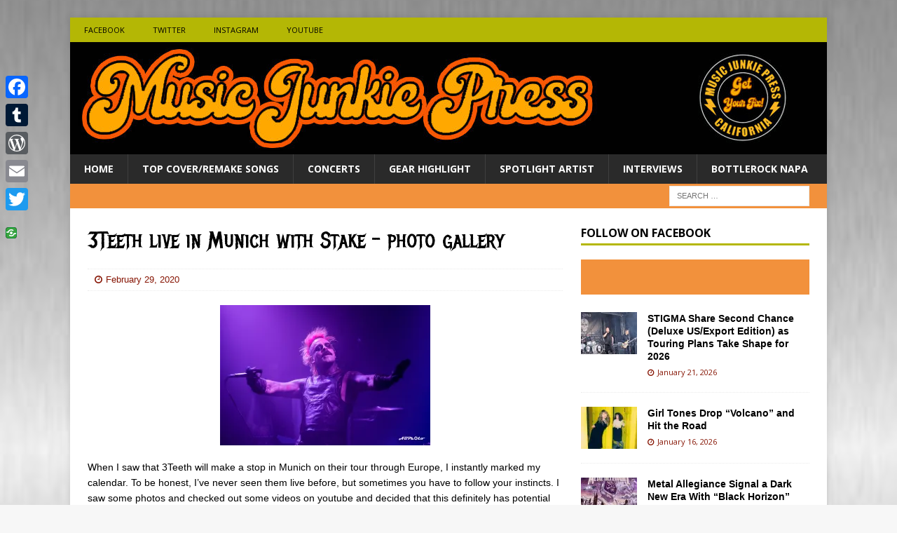

--- FILE ---
content_type: text/html; charset=UTF-8
request_url: https://musicjunkiepress.com/industrial-rock/3teeth-live-in-munich-with-stake-photo-gallery/
body_size: 26111
content:
<!DOCTYPE html>
<html class="no-js mh-one-sb" lang="en-US">
<head>
<meta charset="UTF-8">
<meta name="viewport" content="width=device-width, initial-scale=1.0">
<meta name="viewport" content="user-scalable=yes, width=device-width, initial-scale=1.0, maximum-scale=1, minimum-scale=1">
<title>MusicJunkiePress: Rock Music news, all day every day. Get your fix on your latest rock artists daily.</title>
<meta name="Description" content="Get your fix of rock music news from all your favorite rock artists in alternative, pop, metal, rock, country, classic rock music and more. ">
<meta name="Keywords" content="Music Junkie Press, Rock Music News, Rock Artists, Alternative Music News, Heavy Metal Music News, Rock Artist Interviews, Rock Artist Photos, Music Festval News, Rockin Ryan, Rockin Ryan Photos, Rock Concert Reviews,">	
<link rel="profile" href="http://gmpg.org/xfn/11" />
<link rel="pingback" href="https://musicjunkiepress.com/xmlrpc.php" />
<title>3Teeth live in Munich with Stake - photo gallery | Music Junkie Press</title>
<meta name='robots' content='max-image-preview:large' />
	<style>img:is([sizes="auto" i], [sizes^="auto," i]) { contain-intrinsic-size: 3000px 1500px }</style>
	<link rel='dns-prefetch' href='//static.addtoany.com' />
<link rel='dns-prefetch' href='//www.googletagmanager.com' />
<link rel='dns-prefetch' href='//stats.wp.com' />
<link rel='dns-prefetch' href='//fonts.googleapis.com' />
<link rel='dns-prefetch' href='//v0.wordpress.com' />
<link rel='dns-prefetch' href='//i0.wp.com' />
<link rel='dns-prefetch' href='//c0.wp.com' />
<link rel='dns-prefetch' href='//pagead2.googlesyndication.com' />
<link rel="alternate" type="application/rss+xml" title="Music Junkie Press &raquo; Feed" href="https://musicjunkiepress.com/feed/" />
<link rel="alternate" type="application/rss+xml" title="Music Junkie Press &raquo; Comments Feed" href="https://musicjunkiepress.com/comments/feed/" />
<link rel="alternate" type="application/rss+xml" title="Music Junkie Press &raquo; 3Teeth live in Munich with Stake &#8211; photo gallery Comments Feed" href="https://musicjunkiepress.com/industrial-rock/3teeth-live-in-munich-with-stake-photo-gallery/feed/" />
		<!-- This site uses the Google Analytics by ExactMetrics plugin v8.11.1 - Using Analytics tracking - https://www.exactmetrics.com/ -->
							<script src="//www.googletagmanager.com/gtag/js?id=G-Y5WZDPF7CB"  data-cfasync="false" data-wpfc-render="false" type="text/javascript" async></script>
			<script data-cfasync="false" data-wpfc-render="false" type="text/javascript">
				var em_version = '8.11.1';
				var em_track_user = true;
				var em_no_track_reason = '';
								var ExactMetricsDefaultLocations = {"page_location":"https:\/\/musicjunkiepress.com\/industrial-rock\/3teeth-live-in-munich-with-stake-photo-gallery\/"};
								if ( typeof ExactMetricsPrivacyGuardFilter === 'function' ) {
					var ExactMetricsLocations = (typeof ExactMetricsExcludeQuery === 'object') ? ExactMetricsPrivacyGuardFilter( ExactMetricsExcludeQuery ) : ExactMetricsPrivacyGuardFilter( ExactMetricsDefaultLocations );
				} else {
					var ExactMetricsLocations = (typeof ExactMetricsExcludeQuery === 'object') ? ExactMetricsExcludeQuery : ExactMetricsDefaultLocations;
				}

								var disableStrs = [
										'ga-disable-G-Y5WZDPF7CB',
									];

				/* Function to detect opted out users */
				function __gtagTrackerIsOptedOut() {
					for (var index = 0; index < disableStrs.length; index++) {
						if (document.cookie.indexOf(disableStrs[index] + '=true') > -1) {
							return true;
						}
					}

					return false;
				}

				/* Disable tracking if the opt-out cookie exists. */
				if (__gtagTrackerIsOptedOut()) {
					for (var index = 0; index < disableStrs.length; index++) {
						window[disableStrs[index]] = true;
					}
				}

				/* Opt-out function */
				function __gtagTrackerOptout() {
					for (var index = 0; index < disableStrs.length; index++) {
						document.cookie = disableStrs[index] + '=true; expires=Thu, 31 Dec 2099 23:59:59 UTC; path=/';
						window[disableStrs[index]] = true;
					}
				}

				if ('undefined' === typeof gaOptout) {
					function gaOptout() {
						__gtagTrackerOptout();
					}
				}
								window.dataLayer = window.dataLayer || [];

				window.ExactMetricsDualTracker = {
					helpers: {},
					trackers: {},
				};
				if (em_track_user) {
					function __gtagDataLayer() {
						dataLayer.push(arguments);
					}

					function __gtagTracker(type, name, parameters) {
						if (!parameters) {
							parameters = {};
						}

						if (parameters.send_to) {
							__gtagDataLayer.apply(null, arguments);
							return;
						}

						if (type === 'event') {
														parameters.send_to = exactmetrics_frontend.v4_id;
							var hookName = name;
							if (typeof parameters['event_category'] !== 'undefined') {
								hookName = parameters['event_category'] + ':' + name;
							}

							if (typeof ExactMetricsDualTracker.trackers[hookName] !== 'undefined') {
								ExactMetricsDualTracker.trackers[hookName](parameters);
							} else {
								__gtagDataLayer('event', name, parameters);
							}
							
						} else {
							__gtagDataLayer.apply(null, arguments);
						}
					}

					__gtagTracker('js', new Date());
					__gtagTracker('set', {
						'developer_id.dNDMyYj': true,
											});
					if ( ExactMetricsLocations.page_location ) {
						__gtagTracker('set', ExactMetricsLocations);
					}
										__gtagTracker('config', 'G-Y5WZDPF7CB', {"forceSSL":"true"} );
										window.gtag = __gtagTracker;										(function () {
						/* https://developers.google.com/analytics/devguides/collection/analyticsjs/ */
						/* ga and __gaTracker compatibility shim. */
						var noopfn = function () {
							return null;
						};
						var newtracker = function () {
							return new Tracker();
						};
						var Tracker = function () {
							return null;
						};
						var p = Tracker.prototype;
						p.get = noopfn;
						p.set = noopfn;
						p.send = function () {
							var args = Array.prototype.slice.call(arguments);
							args.unshift('send');
							__gaTracker.apply(null, args);
						};
						var __gaTracker = function () {
							var len = arguments.length;
							if (len === 0) {
								return;
							}
							var f = arguments[len - 1];
							if (typeof f !== 'object' || f === null || typeof f.hitCallback !== 'function') {
								if ('send' === arguments[0]) {
									var hitConverted, hitObject = false, action;
									if ('event' === arguments[1]) {
										if ('undefined' !== typeof arguments[3]) {
											hitObject = {
												'eventAction': arguments[3],
												'eventCategory': arguments[2],
												'eventLabel': arguments[4],
												'value': arguments[5] ? arguments[5] : 1,
											}
										}
									}
									if ('pageview' === arguments[1]) {
										if ('undefined' !== typeof arguments[2]) {
											hitObject = {
												'eventAction': 'page_view',
												'page_path': arguments[2],
											}
										}
									}
									if (typeof arguments[2] === 'object') {
										hitObject = arguments[2];
									}
									if (typeof arguments[5] === 'object') {
										Object.assign(hitObject, arguments[5]);
									}
									if ('undefined' !== typeof arguments[1].hitType) {
										hitObject = arguments[1];
										if ('pageview' === hitObject.hitType) {
											hitObject.eventAction = 'page_view';
										}
									}
									if (hitObject) {
										action = 'timing' === arguments[1].hitType ? 'timing_complete' : hitObject.eventAction;
										hitConverted = mapArgs(hitObject);
										__gtagTracker('event', action, hitConverted);
									}
								}
								return;
							}

							function mapArgs(args) {
								var arg, hit = {};
								var gaMap = {
									'eventCategory': 'event_category',
									'eventAction': 'event_action',
									'eventLabel': 'event_label',
									'eventValue': 'event_value',
									'nonInteraction': 'non_interaction',
									'timingCategory': 'event_category',
									'timingVar': 'name',
									'timingValue': 'value',
									'timingLabel': 'event_label',
									'page': 'page_path',
									'location': 'page_location',
									'title': 'page_title',
									'referrer' : 'page_referrer',
								};
								for (arg in args) {
																		if (!(!args.hasOwnProperty(arg) || !gaMap.hasOwnProperty(arg))) {
										hit[gaMap[arg]] = args[arg];
									} else {
										hit[arg] = args[arg];
									}
								}
								return hit;
							}

							try {
								f.hitCallback();
							} catch (ex) {
							}
						};
						__gaTracker.create = newtracker;
						__gaTracker.getByName = newtracker;
						__gaTracker.getAll = function () {
							return [];
						};
						__gaTracker.remove = noopfn;
						__gaTracker.loaded = true;
						window['__gaTracker'] = __gaTracker;
					})();
									} else {
										console.log("");
					(function () {
						function __gtagTracker() {
							return null;
						}

						window['__gtagTracker'] = __gtagTracker;
						window['gtag'] = __gtagTracker;
					})();
									}
			</script>
							<!-- / Google Analytics by ExactMetrics -->
				<!-- This site uses the Google Analytics by MonsterInsights plugin v9.11.1 - Using Analytics tracking - https://www.monsterinsights.com/ -->
							<script src="//www.googletagmanager.com/gtag/js?id=G-995ZZYMK3K"  data-cfasync="false" data-wpfc-render="false" type="text/javascript" async></script>
			<script data-cfasync="false" data-wpfc-render="false" type="text/javascript">
				var mi_version = '9.11.1';
				var mi_track_user = true;
				var mi_no_track_reason = '';
								var MonsterInsightsDefaultLocations = {"page_location":"https:\/\/musicjunkiepress.com\/industrial-rock\/3teeth-live-in-munich-with-stake-photo-gallery\/"};
								if ( typeof MonsterInsightsPrivacyGuardFilter === 'function' ) {
					var MonsterInsightsLocations = (typeof MonsterInsightsExcludeQuery === 'object') ? MonsterInsightsPrivacyGuardFilter( MonsterInsightsExcludeQuery ) : MonsterInsightsPrivacyGuardFilter( MonsterInsightsDefaultLocations );
				} else {
					var MonsterInsightsLocations = (typeof MonsterInsightsExcludeQuery === 'object') ? MonsterInsightsExcludeQuery : MonsterInsightsDefaultLocations;
				}

								var disableStrs = [
										'ga-disable-G-995ZZYMK3K',
									];

				/* Function to detect opted out users */
				function __gtagTrackerIsOptedOut() {
					for (var index = 0; index < disableStrs.length; index++) {
						if (document.cookie.indexOf(disableStrs[index] + '=true') > -1) {
							return true;
						}
					}

					return false;
				}

				/* Disable tracking if the opt-out cookie exists. */
				if (__gtagTrackerIsOptedOut()) {
					for (var index = 0; index < disableStrs.length; index++) {
						window[disableStrs[index]] = true;
					}
				}

				/* Opt-out function */
				function __gtagTrackerOptout() {
					for (var index = 0; index < disableStrs.length; index++) {
						document.cookie = disableStrs[index] + '=true; expires=Thu, 31 Dec 2099 23:59:59 UTC; path=/';
						window[disableStrs[index]] = true;
					}
				}

				if ('undefined' === typeof gaOptout) {
					function gaOptout() {
						__gtagTrackerOptout();
					}
				}
								window.dataLayer = window.dataLayer || [];

				window.MonsterInsightsDualTracker = {
					helpers: {},
					trackers: {},
				};
				if (mi_track_user) {
					function __gtagDataLayer() {
						dataLayer.push(arguments);
					}

					function __gtagTracker(type, name, parameters) {
						if (!parameters) {
							parameters = {};
						}

						if (parameters.send_to) {
							__gtagDataLayer.apply(null, arguments);
							return;
						}

						if (type === 'event') {
														parameters.send_to = monsterinsights_frontend.v4_id;
							var hookName = name;
							if (typeof parameters['event_category'] !== 'undefined') {
								hookName = parameters['event_category'] + ':' + name;
							}

							if (typeof MonsterInsightsDualTracker.trackers[hookName] !== 'undefined') {
								MonsterInsightsDualTracker.trackers[hookName](parameters);
							} else {
								__gtagDataLayer('event', name, parameters);
							}
							
						} else {
							__gtagDataLayer.apply(null, arguments);
						}
					}

					__gtagTracker('js', new Date());
					__gtagTracker('set', {
						'developer_id.dZGIzZG': true,
											});
					if ( MonsterInsightsLocations.page_location ) {
						__gtagTracker('set', MonsterInsightsLocations);
					}
										__gtagTracker('config', 'G-995ZZYMK3K', {"forceSSL":"true"} );
										window.gtag = __gtagTracker;										(function () {
						/* https://developers.google.com/analytics/devguides/collection/analyticsjs/ */
						/* ga and __gaTracker compatibility shim. */
						var noopfn = function () {
							return null;
						};
						var newtracker = function () {
							return new Tracker();
						};
						var Tracker = function () {
							return null;
						};
						var p = Tracker.prototype;
						p.get = noopfn;
						p.set = noopfn;
						p.send = function () {
							var args = Array.prototype.slice.call(arguments);
							args.unshift('send');
							__gaTracker.apply(null, args);
						};
						var __gaTracker = function () {
							var len = arguments.length;
							if (len === 0) {
								return;
							}
							var f = arguments[len - 1];
							if (typeof f !== 'object' || f === null || typeof f.hitCallback !== 'function') {
								if ('send' === arguments[0]) {
									var hitConverted, hitObject = false, action;
									if ('event' === arguments[1]) {
										if ('undefined' !== typeof arguments[3]) {
											hitObject = {
												'eventAction': arguments[3],
												'eventCategory': arguments[2],
												'eventLabel': arguments[4],
												'value': arguments[5] ? arguments[5] : 1,
											}
										}
									}
									if ('pageview' === arguments[1]) {
										if ('undefined' !== typeof arguments[2]) {
											hitObject = {
												'eventAction': 'page_view',
												'page_path': arguments[2],
											}
										}
									}
									if (typeof arguments[2] === 'object') {
										hitObject = arguments[2];
									}
									if (typeof arguments[5] === 'object') {
										Object.assign(hitObject, arguments[5]);
									}
									if ('undefined' !== typeof arguments[1].hitType) {
										hitObject = arguments[1];
										if ('pageview' === hitObject.hitType) {
											hitObject.eventAction = 'page_view';
										}
									}
									if (hitObject) {
										action = 'timing' === arguments[1].hitType ? 'timing_complete' : hitObject.eventAction;
										hitConverted = mapArgs(hitObject);
										__gtagTracker('event', action, hitConverted);
									}
								}
								return;
							}

							function mapArgs(args) {
								var arg, hit = {};
								var gaMap = {
									'eventCategory': 'event_category',
									'eventAction': 'event_action',
									'eventLabel': 'event_label',
									'eventValue': 'event_value',
									'nonInteraction': 'non_interaction',
									'timingCategory': 'event_category',
									'timingVar': 'name',
									'timingValue': 'value',
									'timingLabel': 'event_label',
									'page': 'page_path',
									'location': 'page_location',
									'title': 'page_title',
									'referrer' : 'page_referrer',
								};
								for (arg in args) {
																		if (!(!args.hasOwnProperty(arg) || !gaMap.hasOwnProperty(arg))) {
										hit[gaMap[arg]] = args[arg];
									} else {
										hit[arg] = args[arg];
									}
								}
								return hit;
							}

							try {
								f.hitCallback();
							} catch (ex) {
							}
						};
						__gaTracker.create = newtracker;
						__gaTracker.getByName = newtracker;
						__gaTracker.getAll = function () {
							return [];
						};
						__gaTracker.remove = noopfn;
						__gaTracker.loaded = true;
						window['__gaTracker'] = __gaTracker;
					})();
									} else {
										console.log("");
					(function () {
						function __gtagTracker() {
							return null;
						}

						window['__gtagTracker'] = __gtagTracker;
						window['gtag'] = __gtagTracker;
					})();
									}
			</script>
							<!-- / Google Analytics by MonsterInsights -->
		<script type="text/javascript">
/* <![CDATA[ */
window._wpemojiSettings = {"baseUrl":"https:\/\/s.w.org\/images\/core\/emoji\/16.0.1\/72x72\/","ext":".png","svgUrl":"https:\/\/s.w.org\/images\/core\/emoji\/16.0.1\/svg\/","svgExt":".svg","source":{"concatemoji":"https:\/\/musicjunkiepress.com\/wp-includes\/js\/wp-emoji-release.min.js?ver=6.8.3"}};
/*! This file is auto-generated */
!function(s,n){var o,i,e;function c(e){try{var t={supportTests:e,timestamp:(new Date).valueOf()};sessionStorage.setItem(o,JSON.stringify(t))}catch(e){}}function p(e,t,n){e.clearRect(0,0,e.canvas.width,e.canvas.height),e.fillText(t,0,0);var t=new Uint32Array(e.getImageData(0,0,e.canvas.width,e.canvas.height).data),a=(e.clearRect(0,0,e.canvas.width,e.canvas.height),e.fillText(n,0,0),new Uint32Array(e.getImageData(0,0,e.canvas.width,e.canvas.height).data));return t.every(function(e,t){return e===a[t]})}function u(e,t){e.clearRect(0,0,e.canvas.width,e.canvas.height),e.fillText(t,0,0);for(var n=e.getImageData(16,16,1,1),a=0;a<n.data.length;a++)if(0!==n.data[a])return!1;return!0}function f(e,t,n,a){switch(t){case"flag":return n(e,"\ud83c\udff3\ufe0f\u200d\u26a7\ufe0f","\ud83c\udff3\ufe0f\u200b\u26a7\ufe0f")?!1:!n(e,"\ud83c\udde8\ud83c\uddf6","\ud83c\udde8\u200b\ud83c\uddf6")&&!n(e,"\ud83c\udff4\udb40\udc67\udb40\udc62\udb40\udc65\udb40\udc6e\udb40\udc67\udb40\udc7f","\ud83c\udff4\u200b\udb40\udc67\u200b\udb40\udc62\u200b\udb40\udc65\u200b\udb40\udc6e\u200b\udb40\udc67\u200b\udb40\udc7f");case"emoji":return!a(e,"\ud83e\udedf")}return!1}function g(e,t,n,a){var r="undefined"!=typeof WorkerGlobalScope&&self instanceof WorkerGlobalScope?new OffscreenCanvas(300,150):s.createElement("canvas"),o=r.getContext("2d",{willReadFrequently:!0}),i=(o.textBaseline="top",o.font="600 32px Arial",{});return e.forEach(function(e){i[e]=t(o,e,n,a)}),i}function t(e){var t=s.createElement("script");t.src=e,t.defer=!0,s.head.appendChild(t)}"undefined"!=typeof Promise&&(o="wpEmojiSettingsSupports",i=["flag","emoji"],n.supports={everything:!0,everythingExceptFlag:!0},e=new Promise(function(e){s.addEventListener("DOMContentLoaded",e,{once:!0})}),new Promise(function(t){var n=function(){try{var e=JSON.parse(sessionStorage.getItem(o));if("object"==typeof e&&"number"==typeof e.timestamp&&(new Date).valueOf()<e.timestamp+604800&&"object"==typeof e.supportTests)return e.supportTests}catch(e){}return null}();if(!n){if("undefined"!=typeof Worker&&"undefined"!=typeof OffscreenCanvas&&"undefined"!=typeof URL&&URL.createObjectURL&&"undefined"!=typeof Blob)try{var e="postMessage("+g.toString()+"("+[JSON.stringify(i),f.toString(),p.toString(),u.toString()].join(",")+"));",a=new Blob([e],{type:"text/javascript"}),r=new Worker(URL.createObjectURL(a),{name:"wpTestEmojiSupports"});return void(r.onmessage=function(e){c(n=e.data),r.terminate(),t(n)})}catch(e){}c(n=g(i,f,p,u))}t(n)}).then(function(e){for(var t in e)n.supports[t]=e[t],n.supports.everything=n.supports.everything&&n.supports[t],"flag"!==t&&(n.supports.everythingExceptFlag=n.supports.everythingExceptFlag&&n.supports[t]);n.supports.everythingExceptFlag=n.supports.everythingExceptFlag&&!n.supports.flag,n.DOMReady=!1,n.readyCallback=function(){n.DOMReady=!0}}).then(function(){return e}).then(function(){var e;n.supports.everything||(n.readyCallback(),(e=n.source||{}).concatemoji?t(e.concatemoji):e.wpemoji&&e.twemoji&&(t(e.twemoji),t(e.wpemoji)))}))}((window,document),window._wpemojiSettings);
/* ]]> */
</script>
<style id='wp-emoji-styles-inline-css' type='text/css'>

	img.wp-smiley, img.emoji {
		display: inline !important;
		border: none !important;
		box-shadow: none !important;
		height: 1em !important;
		width: 1em !important;
		margin: 0 0.07em !important;
		vertical-align: -0.1em !important;
		background: none !important;
		padding: 0 !important;
	}
</style>
<link rel='stylesheet' id='wp-block-library-css' href='https://c0.wp.com/c/6.8.3/wp-includes/css/dist/block-library/style.min.css' type='text/css' media='all' />
<style id='wp-block-library-inline-css' type='text/css'>
.has-text-align-justify{text-align:justify;}
</style>
<style id='classic-theme-styles-inline-css' type='text/css'>
/*! This file is auto-generated */
.wp-block-button__link{color:#fff;background-color:#32373c;border-radius:9999px;box-shadow:none;text-decoration:none;padding:calc(.667em + 2px) calc(1.333em + 2px);font-size:1.125em}.wp-block-file__button{background:#32373c;color:#fff;text-decoration:none}
</style>
<link rel='stylesheet' id='mediaelement-css' href='https://c0.wp.com/c/6.8.3/wp-includes/js/mediaelement/mediaelementplayer-legacy.min.css' type='text/css' media='all' />
<link rel='stylesheet' id='wp-mediaelement-css' href='https://c0.wp.com/c/6.8.3/wp-includes/js/mediaelement/wp-mediaelement.min.css' type='text/css' media='all' />
<style id='jetpack-sharing-buttons-style-inline-css' type='text/css'>
.jetpack-sharing-buttons__services-list{display:flex;flex-direction:row;flex-wrap:wrap;gap:0;list-style-type:none;margin:5px;padding:0}.jetpack-sharing-buttons__services-list.has-small-icon-size{font-size:12px}.jetpack-sharing-buttons__services-list.has-normal-icon-size{font-size:16px}.jetpack-sharing-buttons__services-list.has-large-icon-size{font-size:24px}.jetpack-sharing-buttons__services-list.has-huge-icon-size{font-size:36px}@media print{.jetpack-sharing-buttons__services-list{display:none!important}}.editor-styles-wrapper .wp-block-jetpack-sharing-buttons{gap:0;padding-inline-start:0}ul.jetpack-sharing-buttons__services-list.has-background{padding:1.25em 2.375em}
</style>
<style id='global-styles-inline-css' type='text/css'>
:root{--wp--preset--aspect-ratio--square: 1;--wp--preset--aspect-ratio--4-3: 4/3;--wp--preset--aspect-ratio--3-4: 3/4;--wp--preset--aspect-ratio--3-2: 3/2;--wp--preset--aspect-ratio--2-3: 2/3;--wp--preset--aspect-ratio--16-9: 16/9;--wp--preset--aspect-ratio--9-16: 9/16;--wp--preset--color--black: #000000;--wp--preset--color--cyan-bluish-gray: #abb8c3;--wp--preset--color--white: #ffffff;--wp--preset--color--pale-pink: #f78da7;--wp--preset--color--vivid-red: #cf2e2e;--wp--preset--color--luminous-vivid-orange: #ff6900;--wp--preset--color--luminous-vivid-amber: #fcb900;--wp--preset--color--light-green-cyan: #7bdcb5;--wp--preset--color--vivid-green-cyan: #00d084;--wp--preset--color--pale-cyan-blue: #8ed1fc;--wp--preset--color--vivid-cyan-blue: #0693e3;--wp--preset--color--vivid-purple: #9b51e0;--wp--preset--gradient--vivid-cyan-blue-to-vivid-purple: linear-gradient(135deg,rgba(6,147,227,1) 0%,rgb(155,81,224) 100%);--wp--preset--gradient--light-green-cyan-to-vivid-green-cyan: linear-gradient(135deg,rgb(122,220,180) 0%,rgb(0,208,130) 100%);--wp--preset--gradient--luminous-vivid-amber-to-luminous-vivid-orange: linear-gradient(135deg,rgba(252,185,0,1) 0%,rgba(255,105,0,1) 100%);--wp--preset--gradient--luminous-vivid-orange-to-vivid-red: linear-gradient(135deg,rgba(255,105,0,1) 0%,rgb(207,46,46) 100%);--wp--preset--gradient--very-light-gray-to-cyan-bluish-gray: linear-gradient(135deg,rgb(238,238,238) 0%,rgb(169,184,195) 100%);--wp--preset--gradient--cool-to-warm-spectrum: linear-gradient(135deg,rgb(74,234,220) 0%,rgb(151,120,209) 20%,rgb(207,42,186) 40%,rgb(238,44,130) 60%,rgb(251,105,98) 80%,rgb(254,248,76) 100%);--wp--preset--gradient--blush-light-purple: linear-gradient(135deg,rgb(255,206,236) 0%,rgb(152,150,240) 100%);--wp--preset--gradient--blush-bordeaux: linear-gradient(135deg,rgb(254,205,165) 0%,rgb(254,45,45) 50%,rgb(107,0,62) 100%);--wp--preset--gradient--luminous-dusk: linear-gradient(135deg,rgb(255,203,112) 0%,rgb(199,81,192) 50%,rgb(65,88,208) 100%);--wp--preset--gradient--pale-ocean: linear-gradient(135deg,rgb(255,245,203) 0%,rgb(182,227,212) 50%,rgb(51,167,181) 100%);--wp--preset--gradient--electric-grass: linear-gradient(135deg,rgb(202,248,128) 0%,rgb(113,206,126) 100%);--wp--preset--gradient--midnight: linear-gradient(135deg,rgb(2,3,129) 0%,rgb(40,116,252) 100%);--wp--preset--font-size--small: 13px;--wp--preset--font-size--medium: 20px;--wp--preset--font-size--large: 36px;--wp--preset--font-size--x-large: 42px;--wp--preset--spacing--20: 0.44rem;--wp--preset--spacing--30: 0.67rem;--wp--preset--spacing--40: 1rem;--wp--preset--spacing--50: 1.5rem;--wp--preset--spacing--60: 2.25rem;--wp--preset--spacing--70: 3.38rem;--wp--preset--spacing--80: 5.06rem;--wp--preset--shadow--natural: 6px 6px 9px rgba(0, 0, 0, 0.2);--wp--preset--shadow--deep: 12px 12px 50px rgba(0, 0, 0, 0.4);--wp--preset--shadow--sharp: 6px 6px 0px rgba(0, 0, 0, 0.2);--wp--preset--shadow--outlined: 6px 6px 0px -3px rgba(255, 255, 255, 1), 6px 6px rgba(0, 0, 0, 1);--wp--preset--shadow--crisp: 6px 6px 0px rgba(0, 0, 0, 1);}:where(.is-layout-flex){gap: 0.5em;}:where(.is-layout-grid){gap: 0.5em;}body .is-layout-flex{display: flex;}.is-layout-flex{flex-wrap: wrap;align-items: center;}.is-layout-flex > :is(*, div){margin: 0;}body .is-layout-grid{display: grid;}.is-layout-grid > :is(*, div){margin: 0;}:where(.wp-block-columns.is-layout-flex){gap: 2em;}:where(.wp-block-columns.is-layout-grid){gap: 2em;}:where(.wp-block-post-template.is-layout-flex){gap: 1.25em;}:where(.wp-block-post-template.is-layout-grid){gap: 1.25em;}.has-black-color{color: var(--wp--preset--color--black) !important;}.has-cyan-bluish-gray-color{color: var(--wp--preset--color--cyan-bluish-gray) !important;}.has-white-color{color: var(--wp--preset--color--white) !important;}.has-pale-pink-color{color: var(--wp--preset--color--pale-pink) !important;}.has-vivid-red-color{color: var(--wp--preset--color--vivid-red) !important;}.has-luminous-vivid-orange-color{color: var(--wp--preset--color--luminous-vivid-orange) !important;}.has-luminous-vivid-amber-color{color: var(--wp--preset--color--luminous-vivid-amber) !important;}.has-light-green-cyan-color{color: var(--wp--preset--color--light-green-cyan) !important;}.has-vivid-green-cyan-color{color: var(--wp--preset--color--vivid-green-cyan) !important;}.has-pale-cyan-blue-color{color: var(--wp--preset--color--pale-cyan-blue) !important;}.has-vivid-cyan-blue-color{color: var(--wp--preset--color--vivid-cyan-blue) !important;}.has-vivid-purple-color{color: var(--wp--preset--color--vivid-purple) !important;}.has-black-background-color{background-color: var(--wp--preset--color--black) !important;}.has-cyan-bluish-gray-background-color{background-color: var(--wp--preset--color--cyan-bluish-gray) !important;}.has-white-background-color{background-color: var(--wp--preset--color--white) !important;}.has-pale-pink-background-color{background-color: var(--wp--preset--color--pale-pink) !important;}.has-vivid-red-background-color{background-color: var(--wp--preset--color--vivid-red) !important;}.has-luminous-vivid-orange-background-color{background-color: var(--wp--preset--color--luminous-vivid-orange) !important;}.has-luminous-vivid-amber-background-color{background-color: var(--wp--preset--color--luminous-vivid-amber) !important;}.has-light-green-cyan-background-color{background-color: var(--wp--preset--color--light-green-cyan) !important;}.has-vivid-green-cyan-background-color{background-color: var(--wp--preset--color--vivid-green-cyan) !important;}.has-pale-cyan-blue-background-color{background-color: var(--wp--preset--color--pale-cyan-blue) !important;}.has-vivid-cyan-blue-background-color{background-color: var(--wp--preset--color--vivid-cyan-blue) !important;}.has-vivid-purple-background-color{background-color: var(--wp--preset--color--vivid-purple) !important;}.has-black-border-color{border-color: var(--wp--preset--color--black) !important;}.has-cyan-bluish-gray-border-color{border-color: var(--wp--preset--color--cyan-bluish-gray) !important;}.has-white-border-color{border-color: var(--wp--preset--color--white) !important;}.has-pale-pink-border-color{border-color: var(--wp--preset--color--pale-pink) !important;}.has-vivid-red-border-color{border-color: var(--wp--preset--color--vivid-red) !important;}.has-luminous-vivid-orange-border-color{border-color: var(--wp--preset--color--luminous-vivid-orange) !important;}.has-luminous-vivid-amber-border-color{border-color: var(--wp--preset--color--luminous-vivid-amber) !important;}.has-light-green-cyan-border-color{border-color: var(--wp--preset--color--light-green-cyan) !important;}.has-vivid-green-cyan-border-color{border-color: var(--wp--preset--color--vivid-green-cyan) !important;}.has-pale-cyan-blue-border-color{border-color: var(--wp--preset--color--pale-cyan-blue) !important;}.has-vivid-cyan-blue-border-color{border-color: var(--wp--preset--color--vivid-cyan-blue) !important;}.has-vivid-purple-border-color{border-color: var(--wp--preset--color--vivid-purple) !important;}.has-vivid-cyan-blue-to-vivid-purple-gradient-background{background: var(--wp--preset--gradient--vivid-cyan-blue-to-vivid-purple) !important;}.has-light-green-cyan-to-vivid-green-cyan-gradient-background{background: var(--wp--preset--gradient--light-green-cyan-to-vivid-green-cyan) !important;}.has-luminous-vivid-amber-to-luminous-vivid-orange-gradient-background{background: var(--wp--preset--gradient--luminous-vivid-amber-to-luminous-vivid-orange) !important;}.has-luminous-vivid-orange-to-vivid-red-gradient-background{background: var(--wp--preset--gradient--luminous-vivid-orange-to-vivid-red) !important;}.has-very-light-gray-to-cyan-bluish-gray-gradient-background{background: var(--wp--preset--gradient--very-light-gray-to-cyan-bluish-gray) !important;}.has-cool-to-warm-spectrum-gradient-background{background: var(--wp--preset--gradient--cool-to-warm-spectrum) !important;}.has-blush-light-purple-gradient-background{background: var(--wp--preset--gradient--blush-light-purple) !important;}.has-blush-bordeaux-gradient-background{background: var(--wp--preset--gradient--blush-bordeaux) !important;}.has-luminous-dusk-gradient-background{background: var(--wp--preset--gradient--luminous-dusk) !important;}.has-pale-ocean-gradient-background{background: var(--wp--preset--gradient--pale-ocean) !important;}.has-electric-grass-gradient-background{background: var(--wp--preset--gradient--electric-grass) !important;}.has-midnight-gradient-background{background: var(--wp--preset--gradient--midnight) !important;}.has-small-font-size{font-size: var(--wp--preset--font-size--small) !important;}.has-medium-font-size{font-size: var(--wp--preset--font-size--medium) !important;}.has-large-font-size{font-size: var(--wp--preset--font-size--large) !important;}.has-x-large-font-size{font-size: var(--wp--preset--font-size--x-large) !important;}
:where(.wp-block-post-template.is-layout-flex){gap: 1.25em;}:where(.wp-block-post-template.is-layout-grid){gap: 1.25em;}
:where(.wp-block-columns.is-layout-flex){gap: 2em;}:where(.wp-block-columns.is-layout-grid){gap: 2em;}
:root :where(.wp-block-pullquote){font-size: 1.5em;line-height: 1.6;}
</style>
<link rel='stylesheet' id='wp-components-css' href='https://c0.wp.com/c/6.8.3/wp-includes/css/dist/components/style.min.css' type='text/css' media='all' />
<link rel='stylesheet' id='godaddy-styles-css' href='https://musicjunkiepress.com/wp-content/mu-plugins/vendor/wpex/godaddy-launch/includes/Dependencies/GoDaddy/Styles/build/latest.css?ver=2.0.2' type='text/css' media='all' />
<link rel='stylesheet' id='mh-magazine-css' href='https://musicjunkiepress.com/wp-content/themes/mh-magazine/style.css?ver=3.7.0' type='text/css' media='all' />
<link rel='stylesheet' id='mh-font-awesome-css' href='https://musicjunkiepress.com/wp-content/themes/mh-magazine/includes/font-awesome.min.css' type='text/css' media='all' />
<link rel='stylesheet' id='mh-google-fonts-css' href='https://fonts.googleapis.com/css?family=Open+Sans:300,400,400italic,600,700' type='text/css' media='all' />
<link rel='stylesheet' id='addtoany-css' href='https://musicjunkiepress.com/wp-content/plugins/add-to-any/addtoany.min.css?ver=1.16' type='text/css' media='all' />
<style id='addtoany-inline-css' type='text/css'>
@media screen and (max-width:980px){
.a2a_floating_style.a2a_vertical_style{display:none;}
}
</style>
<link rel='stylesheet' id='jetpack_css-css' href='https://c0.wp.com/p/jetpack/13.5.1/css/jetpack.css' type='text/css' media='all' />
<script type="text/javascript" src="https://musicjunkiepress.com/wp-content/plugins/google-analytics-dashboard-for-wp/assets/js/frontend-gtag.min.js?ver=8.11.1" id="exactmetrics-frontend-script-js" async="async" data-wp-strategy="async"></script>
<script data-cfasync="false" data-wpfc-render="false" type="text/javascript" id='exactmetrics-frontend-script-js-extra'>/* <![CDATA[ */
var exactmetrics_frontend = {"js_events_tracking":"true","download_extensions":"zip,mp3,mpeg,pdf,docx,pptx,xlsx,rar","inbound_paths":"[{\"path\":\"\\\/go\\\/\",\"label\":\"affiliate\"},{\"path\":\"\\\/recommend\\\/\",\"label\":\"affiliate\"}]","home_url":"https:\/\/musicjunkiepress.com","hash_tracking":"false","v4_id":"G-Y5WZDPF7CB"};/* ]]> */
</script>
<script type="text/javascript" src="https://musicjunkiepress.com/wp-content/plugins/google-analytics-for-wordpress/assets/js/frontend-gtag.min.js?ver=9.11.1" id="monsterinsights-frontend-script-js" async="async" data-wp-strategy="async"></script>
<script data-cfasync="false" data-wpfc-render="false" type="text/javascript" id='monsterinsights-frontend-script-js-extra'>/* <![CDATA[ */
var monsterinsights_frontend = {"js_events_tracking":"true","download_extensions":"doc,pdf,ppt,zip,xls,docx,pptx,xlsx","inbound_paths":"[]","home_url":"https:\/\/musicjunkiepress.com","hash_tracking":"false","v4_id":"G-995ZZYMK3K"};/* ]]> */
</script>
<script type="text/javascript" id="addtoany-core-js-before">
/* <![CDATA[ */
window.a2a_config=window.a2a_config||{};a2a_config.callbacks=[];a2a_config.overlays=[];a2a_config.templates={};
/* ]]> */
</script>
<script type="text/javascript" defer src="https://static.addtoany.com/menu/page.js" id="addtoany-core-js"></script>
<script type="text/javascript" src="https://c0.wp.com/c/6.8.3/wp-includes/js/jquery/jquery.min.js" id="jquery-core-js"></script>
<script type="text/javascript" src="https://c0.wp.com/c/6.8.3/wp-includes/js/jquery/jquery-migrate.min.js" id="jquery-migrate-js"></script>
<script type="text/javascript" defer src="https://musicjunkiepress.com/wp-content/plugins/add-to-any/addtoany.min.js?ver=1.1" id="addtoany-jquery-js"></script>
<script type="text/javascript" src="https://musicjunkiepress.com/wp-content/themes/mh-magazine/js/scripts.js?ver=3.7.0" id="mh-scripts-js"></script>

<!-- Google tag (gtag.js) snippet added by Site Kit -->
<!-- Google Analytics snippet added by Site Kit -->
<script type="text/javascript" src="https://www.googletagmanager.com/gtag/js?id=GT-KT9J74M" id="google_gtagjs-js" async></script>
<script type="text/javascript" id="google_gtagjs-js-after">
/* <![CDATA[ */
window.dataLayer = window.dataLayer || [];function gtag(){dataLayer.push(arguments);}
gtag("set","linker",{"domains":["musicjunkiepress.com"]});
gtag("js", new Date());
gtag("set", "developer_id.dZTNiMT", true);
gtag("config", "GT-KT9J74M");
/* ]]> */
</script>
<link rel="https://api.w.org/" href="https://musicjunkiepress.com/wp-json/" /><link rel="alternate" title="JSON" type="application/json" href="https://musicjunkiepress.com/wp-json/wp/v2/posts/87539" /><link rel="EditURI" type="application/rsd+xml" title="RSD" href="https://musicjunkiepress.com/xmlrpc.php?rsd" />
<meta name="generator" content="WordPress 6.8.3" />
<link rel='shortlink' href='https://wp.me/p5rd2k-mLV' />
<link rel="alternate" title="oEmbed (JSON)" type="application/json+oembed" href="https://musicjunkiepress.com/wp-json/oembed/1.0/embed?url=https%3A%2F%2Fmusicjunkiepress.com%2Findustrial-rock%2F3teeth-live-in-munich-with-stake-photo-gallery%2F" />
<link rel="alternate" title="oEmbed (XML)" type="text/xml+oembed" href="https://musicjunkiepress.com/wp-json/oembed/1.0/embed?url=https%3A%2F%2Fmusicjunkiepress.com%2Findustrial-rock%2F3teeth-live-in-munich-with-stake-photo-gallery%2F&#038;format=xml" />
	<link rel="preconnect" href="https://fonts.googleapis.com">
	<link rel="preconnect" href="https://fonts.gstatic.com">
	<link href='https://fonts.googleapis.com/css2?display=swap&family=Metal+Mania' rel='stylesheet'><meta name="generator" content="Site Kit by Google 1.170.0" /><!-- SEO meta tags powered by SmartCrawl https://wpmudev.com/project/smartcrawl-wordpress-seo/ -->
<link rel="canonical" href="https://musicjunkiepress.com/industrial-rock/3teeth-live-in-munich-with-stake-photo-gallery/" />
<meta name="description" content="When I saw that 3Teeth will make a stop in Munich on their tour through Europe, I instantly marked my calendar. To be honest, I&#039;ve never seen them live ..." />
<script type="application/ld+json">{"@context":"https:\/\/schema.org","@graph":[{"@type":"Organization","@id":"https:\/\/musicjunkiepress.com\/#schema-publishing-organization","url":"https:\/\/musicjunkiepress.com","name":"Music Junkie Press"},{"@type":"WebSite","@id":"https:\/\/musicjunkiepress.com\/#schema-website","url":"https:\/\/musicjunkiepress.com","name":"Music Junkie Press","encoding":"UTF-8","potentialAction":{"@type":"SearchAction","target":"https:\/\/musicjunkiepress.com\/search\/{search_term_string}\/","query-input":"required name=search_term_string"}},{"@type":"BreadcrumbList","@id":"https:\/\/musicjunkiepress.com\/industrial-rock\/3teeth-live-in-munich-with-stake-photo-gallery?page&name=3teeth-live-in-munich-with-stake-photo-gallery&category_name=industrial-rock\/#breadcrumb","itemListElement":[{"@type":"ListItem","position":1,"name":"Home","item":"https:\/\/musicjunkiepress.com"},{"@type":"ListItem","position":2,"name":"Posts","item":"https:\/\/musicjunkiepress.com\/posts\/"},{"@type":"ListItem","position":3,"name":"Industrial Rock","item":"https:\/\/musicjunkiepress.com\/category\/industrial-rock\/"},{"@type":"ListItem","position":4,"name":"3Teeth live in Munich with Stake &#8211; photo gallery"}]},{"@type":"Person","@id":"https:\/\/musicjunkiepress.com\/author\/admin\/#schema-author","name":"admin","url":"https:\/\/musicjunkiepress.com\/author\/admin\/"},{"@type":"WebPage","@id":"https:\/\/musicjunkiepress.com\/industrial-rock\/3teeth-live-in-munich-with-stake-photo-gallery\/#schema-webpage","isPartOf":{"@id":"https:\/\/musicjunkiepress.com\/#schema-website"},"publisher":{"@id":"https:\/\/musicjunkiepress.com\/#schema-publishing-organization"},"url":"https:\/\/musicjunkiepress.com\/industrial-rock\/3teeth-live-in-munich-with-stake-photo-gallery\/"},{"@type":"Article","mainEntityOfPage":{"@id":"https:\/\/musicjunkiepress.com\/industrial-rock\/3teeth-live-in-munich-with-stake-photo-gallery\/#schema-webpage"},"author":{"@id":"https:\/\/musicjunkiepress.com\/author\/admin\/#schema-author"},"publisher":{"@id":"https:\/\/musicjunkiepress.com\/#schema-publishing-organization"},"dateModified":"2020-02-29T12:41:42","datePublished":"2020-02-29T07:53:17","headline":"3Teeth live in Munich with Stake - photo gallery | Music Junkie Press","description":"When I saw that 3Teeth will make a stop in Munich on their tour through Europe, I instantly marked my calendar. To be honest, I&#039;ve never seen them live ...","name":"3Teeth live in Munich with Stake &#8211; photo gallery","image":{"@type":"ImageObject","@id":"https:\/\/musicjunkiepress.com\/industrial-rock\/3teeth-live-in-munich-with-stake-photo-gallery\/#schema-article-image","url":"https:\/\/i0.wp.com\/musicjunkiepress.com\/wp-content\/uploads\/2020\/02\/2002_3Teeth_052-Kopie.jpg?fit=2048%2C1365&ssl=1","height":1365,"width":2048},"thumbnailUrl":"https:\/\/i0.wp.com\/musicjunkiepress.com\/wp-content\/uploads\/2020\/02\/2002_3Teeth_052-Kopie.jpg?fit=2048%2C1365&ssl=1"}]}</script>
<meta property="og:type" content="article" />
<meta property="og:url" content="https://musicjunkiepress.com/industrial-rock/3teeth-live-in-munich-with-stake-photo-gallery/" />
<meta property="og:title" content="3Teeth live in Munich with Stake - photo gallery | Music Junkie Press" />
<meta property="og:description" content="When I saw that 3Teeth will make a stop in Munich on their tour through Europe, I instantly marked my calendar. To be honest, I&#039;ve never seen them live ..." />
<meta property="og:image" content="https://i0.wp.com/musicjunkiepress.com/wp-content/uploads/2020/02/2002_3Teeth_052-Kopie.jpg?fit=2048%2C1365&amp;ssl=1" />
<meta property="og:image:width" content="2048" />
<meta property="og:image:height" content="1365" />
<meta property="article:published_time" content="2020-02-29T07:53:17" />
<meta property="article:author" content="admin" />
<meta name="twitter:card" content="summary_large_image" />
<meta name="twitter:title" content="3Teeth live in Munich with Stake - photo gallery | Music Junkie Press" />
<meta name="twitter:description" content="When I saw that 3Teeth will make a stop in Munich on their tour through Europe, I instantly marked my calendar. To be honest, I&#039;ve never seen them live ..." />
<meta name="twitter:image" content="https://i0.wp.com/musicjunkiepress.com/wp-content/uploads/2020/02/2002_3Teeth_052-Kopie.jpg?fit=2048%2C1365&amp;ssl=1" />
<!-- /SEO -->
	<style>img#wpstats{display:none}</style>
				<script>
			document.documentElement.className = document.documentElement.className.replace('no-js', 'js');
		</script>
				<style>
			.no-js img.lazyload {
				display: none;
			}

			figure.wp-block-image img.lazyloading {
				min-width: 150px;
			}

			.lazyload,
			.lazyloading {
				--smush-placeholder-width: 100px;
				--smush-placeholder-aspect-ratio: 1/1;
				width: var(--smush-placeholder-width) !important;
				aspect-ratio: var(--smush-placeholder-aspect-ratio) !important;
			}

						.lazyload, .lazyloading {
				opacity: 0;
			}

			.lazyloaded {
				opacity: 1;
				transition: opacity 400ms;
				transition-delay: 0ms;
			}

					</style>
		<style type="text/css">
.mh-widget-layout4 .mh-widget-title { background: #b4b705; background: rgba(180, 183, 5, 0.6); }
.mh-preheader, .mh-wide-layout .mh-subheader, .mh-ticker-title, .mh-main-nav li:hover, .mh-footer-nav, .slicknav_menu, .slicknav_btn, .slicknav_nav .slicknav_item:hover, .slicknav_nav a:hover, .mh-back-to-top, .mh-subheading, .entry-tags .fa, .entry-tags li:hover, .mh-widget-layout2 .mh-widget-title, .mh-widget-layout4 .mh-widget-title-inner, .mh-widget-layout4 .mh-footer-widget-title, .mh-widget-layout5 .mh-widget-title-inner, .mh-widget-layout6 .mh-widget-title, #mh-mobile .flex-control-paging li a.flex-active, .mh-image-caption, .mh-carousel-layout1 .mh-carousel-caption, .mh-tab-button.active, .mh-tab-button.active:hover, .mh-footer-widget .mh-tab-button.active, .mh-social-widget li:hover a, .mh-footer-widget .mh-social-widget li a, .mh-footer-widget .mh-author-bio-widget, .tagcloud a:hover, .mh-widget .tagcloud a:hover, .mh-footer-widget .tagcloud a:hover, .mh-posts-stacked-meta, .page-numbers:hover, .mh-loop-pagination .current, .mh-comments-pagination .current, .pagelink, a:hover .pagelink, input[type=submit], #infinite-handle span { background: #b4b705; }
.mh-main-nav-wrap .slicknav_nav ul, blockquote, .mh-widget-layout1 .mh-widget-title, .mh-widget-layout3 .mh-widget-title, .mh-widget-layout5 .mh-widget-title, .mh-widget-layout8 .mh-widget-title:after, #mh-mobile .mh-slider-caption, .mh-carousel-layout1, .mh-spotlight-widget, .mh-author-bio-widget, .mh-author-bio-title, .mh-author-bio-image-frame, .mh-video-widget, .mh-tab-buttons, .bypostauthor .mh-comment-meta, textarea:hover, input[type=text]:hover, input[type=email]:hover, input[type=tel]:hover, input[type=url]:hover { border-color: #b4b705; }
.mh-dropcap, .mh-carousel-layout1 .flex-direction-nav a, .mh-carousel-layout2 .mh-carousel-caption, .mh-posts-digest-small-category, .mh-posts-lineup-more, .bypostauthor .mh-comment-meta-author:after, .mh-comment-meta-links .comment-reply-link:before, #respond #cancel-comment-reply-link:before { color: #b4b705; }
.mh-subheader, .page-numbers, a .pagelink, .mh-widget-layout3 .mh-widget-title, .mh-widget .search-form, .mh-tab-button, .mh-tab-content, .mh-nip-widget, .mh-magazine-facebook-page-widget, .mh-social-widget, .mh-posts-horizontal-widget, .mh-ad-spot { background: #f2913c; }
.mh-tab-post-item { border-color: rgba(255, 255, 255, 0.3); }
.mh-tab-comment-excerpt { background: rgba(255, 255, 255, 0.6); }
.mh-header-nav-top li a, .mh-wide-layout .mh-header-nav-bottom li a, .mh-main-nav li:hover > a, .mh-footer-nav li a, .mh-social-nav-top .fa-mh-social, .mh-wide-layout .mh-social-nav-bottom .fa-mh-social, .slicknav_nav a, .slicknav_nav a:hover, .slicknav_nav .slicknav_item:hover, .slicknav_menu .slicknav_menutxt, .mh-header-date-top, .mh-wide-layout .mh-header-date-bottom, .mh-ticker-title, .mh-boxed-layout .mh-ticker-item-top a, .mh-wide-layout .mh-ticker-item a, .mh-subheading, .entry-tags .fa, .entry-tags a:hover, .mh-content .current, .page-numbers:hover, .pagelink, a:hover .pagelink, .mh-back-to-top, .mh-back-to-top:hover, .mh-widget-layout2 .mh-widget-title, .mh-widget-layout2 .mh-widget-title a, .mh-widget-layout4 .mh-widget-title-inner, .mh-widget-layout4 .mh-widget-title a, .mh-widget-layout5 .mh-widget-title, .mh-widget-layout5 .mh-widget-title a, .mh-widget-layout6 .mh-widget-title, .mh-widget-layout6 .mh-widget-title a, .mh-image-caption, .mh-carousel-layout1 .mh-carousel-caption, .mh-footer-widget .mh-author-bio-title, .mh-footer-widget .mh-author-bio-text, .mh-social-widget li:hover .fa-mh-social, .mh-footer-widget .mh-social-widget .fa-mh-social, #mh-mobile .mh-tab-button.active, .mh-tab-button.active:hover, .tagcloud a:hover, .mh-widget .tagcloud a:hover, .mh-footer-widget .tagcloud a:hover, .mh-posts-stacked-meta, .mh-posts-stacked-meta a, .mh-posts-stacked-meta a:hover, input[type=submit], #infinite-handle span { color: #000000; }
.slicknav_menu .slicknav_icon-bar { background: #000000; }
.mh-meta, .mh-meta a, .mh-breadcrumb, .mh-breadcrumb a, .mh-user-data, .widget_rss .rss-date, .widget_rss cite { color: #871605; }
.entry-content a, .mh-comment-content a { color: #16188c; }
a:hover, .entry-content a:hover, .mh-comment-content a:hover, #respond a:hover, .mh-meta a:hover, .mh-breadcrumb a:hover, .mh-tabbed-widget a:hover { color: #dd8d16; }
</style>
<!--[if lt IE 9]>
<script src="https://musicjunkiepress.com/wp-content/themes/mh-magazine/js/css3-mediaqueries.js"></script>
<![endif]-->

<!-- Google AdSense meta tags added by Site Kit -->
<meta name="google-adsense-platform-account" content="ca-host-pub-2644536267352236">
<meta name="google-adsense-platform-domain" content="sitekit.withgoogle.com">
<!-- End Google AdSense meta tags added by Site Kit -->
<style type="text/css" id="custom-background-css">
body.custom-background { background-image: url("https://musicjunkiepress.com/wp-content/uploads/2017/04/aluminium-brushed-metal-texture-494x494-300x300.jpg"); background-position: left top; background-size: contain; background-repeat: repeat; background-attachment: scroll; }
</style>
	
<!-- Google AdSense snippet added by Site Kit -->
<script type="text/javascript" async="async" src="https://pagead2.googlesyndication.com/pagead/js/adsbygoogle.js?client=ca-pub-3933858395334563&amp;host=ca-host-pub-2644536267352236" crossorigin="anonymous"></script>

<!-- End Google AdSense snippet added by Site Kit -->

<!-- Jetpack Open Graph Tags -->
<meta property="og:type" content="article" />
<meta property="og:title" content="3Teeth live in Munich with Stake &#8211; photo gallery" />
<meta property="og:url" content="https://musicjunkiepress.com/industrial-rock/3teeth-live-in-munich-with-stake-photo-gallery/" />
<meta property="og:description" content="When I saw that 3Teeth will make a stop in Munich on their tour through Europe, I instantly marked my calendar. To be honest, I&#8217;ve never seen them live before, but sometimes you have to follo…" />
<meta property="article:published_time" content="2020-02-29T15:53:17+00:00" />
<meta property="article:modified_time" content="2020-02-29T20:41:42+00:00" />
<meta property="og:site_name" content="Music Junkie Press" />
<meta property="og:image" content="https://i0.wp.com/musicjunkiepress.com/wp-content/uploads/2020/02/2002_3Teeth_052-Kopie.jpg?fit=1200%2C800&#038;ssl=1" />
<meta property="og:image:width" content="1200" />
<meta property="og:image:height" content="800" />
<meta property="og:image:alt" content="" />
<meta property="og:locale" content="en_US" />
<meta name="twitter:site" content="@musicjunkiefix" />
<meta name="twitter:text:title" content="3Teeth live in Munich with Stake &#8211; photo gallery" />
<meta name="twitter:image" content="https://i0.wp.com/musicjunkiepress.com/wp-content/uploads/2020/02/2002_3Teeth_052-Kopie.jpg?fit=1200%2C800&#038;ssl=1&#038;w=640" />
<meta name="twitter:card" content="summary_large_image" />

<!-- End Jetpack Open Graph Tags -->
<link rel="icon" href="https://i0.wp.com/musicjunkiepress.com/wp-content/uploads/2019/01/cropped-mjp-2.png?fit=32%2C32&#038;ssl=1" sizes="32x32" />
<link rel="icon" href="https://i0.wp.com/musicjunkiepress.com/wp-content/uploads/2019/01/cropped-mjp-2.png?fit=192%2C192&#038;ssl=1" sizes="192x192" />
<link rel="apple-touch-icon" href="https://i0.wp.com/musicjunkiepress.com/wp-content/uploads/2019/01/cropped-mjp-2.png?fit=180%2C180&#038;ssl=1" />
<meta name="msapplication-TileImage" content="https://i0.wp.com/musicjunkiepress.com/wp-content/uploads/2019/01/cropped-mjp-2.png?fit=270%2C270&#038;ssl=1" />
	<style id="egf-frontend-styles" type="text/css">
		p {font-family: 'Helvetica', sans-serif;font-size: 14px;font-style: normal;font-weight: 400;} h1 {font-family: 'Metal Mania', sans-serif;font-size: 32px;font-style: normal;font-weight: 400;} h2 {} h3 {} h4 {} h5 {} h6 {} 	</style>
	</head>
<body id="mh-mobile" class="wp-singular post-template-default single single-post postid-87539 single-format-standard custom-background wp-theme-mh-magazine do-etfw mh-boxed-layout mh-right-sb mh-loop-layout1 mh-widget-layout1 mh-loop-hide-caption" itemscope="itemscope" itemtype="http://schema.org/WebPage">
<div class="mh-container mh-container-outer">
<div class="mh-header-nav-mobile clearfix"></div>
	<div class="mh-preheader">
    	<div class="mh-container mh-container-inner mh-row clearfix">
							<div class="mh-header-bar-content mh-header-bar-top-left mh-col-2-3 clearfix">
											<nav class="mh-navigation mh-header-nav mh-header-nav-top clearfix" itemscope="itemscope" itemtype="http://schema.org/SiteNavigationElement">
							<div class="menu-header-container"><ul id="menu-header" class="menu"><li id="menu-item-33957" class="menu-item menu-item-type-custom menu-item-object-custom menu-item-33957"><a href="http://www.facebook.com/MusicJunkiePress">Facebook</a></li>
<li id="menu-item-33958" class="menu-item menu-item-type-custom menu-item-object-custom menu-item-33958"><a href="http://twitter.com/MUSICJUNKIEFIX">Twitter</a></li>
<li id="menu-item-67604" class="menu-item menu-item-type-custom menu-item-object-custom menu-item-67604"><a href="http://instagram.com/musicjunkiepress">Instagram</a></li>
<li id="menu-item-67603" class="menu-item menu-item-type-custom menu-item-object-custom menu-item-67603"><a href="http://youtube.com/rockinryansgarage">Youtube</a></li>
</ul></div>						</nav>
									</div>
										<div class="mh-header-bar-content mh-header-bar-top-right mh-col-1-3 clearfix">
									</div>
					</div>
	</div>
<header class="mh-header" itemscope="itemscope" itemtype="http://schema.org/WPHeader">
	<div class="mh-container mh-container-inner clearfix">
		<div class="mh-custom-header clearfix">
<a class="mh-header-image-link" href="https://musicjunkiepress.com/" title="Music Junkie Press" rel="home">
<img class="mh-header-image lazyload" data-src="https://musicjunkiepress.com/wp-content/uploads/2019/01/cropped-ooooo-1-2.jpg" height="160" width="1080" alt="Music Junkie Press" src="[data-uri]" style="--smush-placeholder-width: 1080px; --smush-placeholder-aspect-ratio: 1080/160;" />
</a>
</div>
	</div>
	<div class="mh-main-nav-wrap">
		<nav class="mh-navigation mh-main-nav mh-container mh-container-inner clearfix" itemscope="itemscope" itemtype="http://schema.org/SiteNavigationElement">
			<div class="menu-menu-1-container"><ul id="menu-menu-1" class="menu"><li id="menu-item-33775" class="menu-item menu-item-type-custom menu-item-object-custom menu-item-home menu-item-33775"><a href="https://musicjunkiepress.com/">Home</a></li>
<li id="menu-item-33779" class="menu-item menu-item-type-post_type menu-item-object-page menu-item-33779"><a href="https://musicjunkiepress.com/top-25-coverremake-songs-that-you-have-to-know/">Top Cover/Remake Songs</a></li>
<li id="menu-item-48340" class="menu-item menu-item-type-taxonomy menu-item-object-category menu-item-48340"><a href="https://musicjunkiepress.com/category/concerts/">Concerts</a></li>
<li id="menu-item-54136" class="menu-item menu-item-type-taxonomy menu-item-object-category menu-item-54136"><a href="https://musicjunkiepress.com/category/gear-highlight/">Gear Highlight</a></li>
<li id="menu-item-35945" class="menu-item menu-item-type-taxonomy menu-item-object-category menu-item-35945"><a href="https://musicjunkiepress.com/category/band-of-the-day/">Spotlight Artist</a></li>
<li id="menu-item-48339" class="menu-item menu-item-type-taxonomy menu-item-object-category menu-item-48339"><a href="https://musicjunkiepress.com/category/interview/">Interviews</a></li>
<li id="menu-item-100054" class="menu-item menu-item-type-taxonomy menu-item-object-category menu-item-100054"><a href="https://musicjunkiepress.com/category/bottlerock-napa/">BottleRock Napa</a></li>
</ul></div>		</nav>
	</div>
	</header>
	<div class="mh-subheader">
		<div class="mh-container mh-container-inner mh-row clearfix">
										<div class="mh-header-bar-content mh-header-bar-bottom-right mh-col-1-3 clearfix">
											<aside class="mh-header-search mh-header-search-bottom">
							<form role="search" method="get" class="search-form" action="https://musicjunkiepress.com/">
				<label>
					<span class="screen-reader-text">Search for:</span>
					<input type="search" class="search-field" placeholder="Search &hellip;" value="" name="s" />
				</label>
				<input type="submit" class="search-submit" value="Search" />
			</form>						</aside>
									</div>
					</div>
	</div>
<div class="mh-wrapper clearfix">
	<div class="mh-main clearfix">
		<div id="main-content" class="mh-content" role="main" itemprop="mainContentOfPage"><article id="post-87539" class="post-87539 post type-post status-publish format-standard has-post-thumbnail hentry category-industrial-rock category-tour tag-3teeth tag-gallery tag-industrial tag-live tag-stake tag-tour">
	<header class="entry-header clearfix"><h1 class="entry-title">3Teeth live in Munich with Stake &#8211; photo gallery</h1><p class="mh-meta entry-meta">
<span class="entry-meta-date updated"><i class="fa fa-clock-o"></i><a href="https://musicjunkiepress.com/2020/02/">February 29, 2020</a></span>
</p>
	</header>
		<div class="entry-content clearfix"><p><a href="https://i0.wp.com/musicjunkiepress.com/wp-content/uploads/2020/02/2002_3Teeth_052-Kopie.jpg?ssl=1"><img fetchpriority="high" decoding="async" data-attachment-id="87512" data-permalink="https://musicjunkiepress.com/industrial-rock/3teeth-live-in-munich-with-stake-photo-gallery/attachment/2002_3teeth_052-kopie/" data-orig-file="https://i0.wp.com/musicjunkiepress.com/wp-content/uploads/2020/02/2002_3Teeth_052-Kopie.jpg?fit=2048%2C1365&amp;ssl=1" data-orig-size="2048,1365" data-comments-opened="1" data-image-meta="{&quot;aperture&quot;:&quot;2.8&quot;,&quot;credit&quot;:&quot;&quot;,&quot;camera&quot;:&quot;NIKON D500&quot;,&quot;caption&quot;:&quot;&quot;,&quot;created_timestamp&quot;:&quot;1582582974&quot;,&quot;copyright&quot;:&quot;Alexandra Bock&quot;,&quot;focal_length&quot;:&quot;95&quot;,&quot;iso&quot;:&quot;1000&quot;,&quot;shutter_speed&quot;:&quot;0.01&quot;,&quot;title&quot;:&quot;&quot;,&quot;orientation&quot;:&quot;0&quot;}" data-image-title="2002_3Teeth_052 &#8211; Kopie" data-image-description="" data-image-caption="" data-medium-file="https://i0.wp.com/musicjunkiepress.com/wp-content/uploads/2020/02/2002_3Teeth_052-Kopie.jpg?fit=300%2C200&amp;ssl=1" data-large-file="https://i0.wp.com/musicjunkiepress.com/wp-content/uploads/2020/02/2002_3Teeth_052-Kopie.jpg?fit=678%2C452&amp;ssl=1" class="aligncenter size-medium wp-image-87512" src="https://i0.wp.com/musicjunkiepress.com/wp-content/uploads/2020/02/2002_3Teeth_052-Kopie.jpg?resize=300%2C200&#038;ssl=1" alt="" width="300" height="200" srcset="https://i0.wp.com/musicjunkiepress.com/wp-content/uploads/2020/02/2002_3Teeth_052-Kopie.jpg?resize=300%2C200&amp;ssl=1 300w, https://i0.wp.com/musicjunkiepress.com/wp-content/uploads/2020/02/2002_3Teeth_052-Kopie.jpg?resize=1024%2C683&amp;ssl=1 1024w, https://i0.wp.com/musicjunkiepress.com/wp-content/uploads/2020/02/2002_3Teeth_052-Kopie.jpg?resize=1536%2C1024&amp;ssl=1 1536w, https://i0.wp.com/musicjunkiepress.com/wp-content/uploads/2020/02/2002_3Teeth_052-Kopie.jpg?w=2048&amp;ssl=1 2048w, https://i0.wp.com/musicjunkiepress.com/wp-content/uploads/2020/02/2002_3Teeth_052-Kopie.jpg?w=1356&amp;ssl=1 1356w" sizes="(max-width: 300px) 100vw, 300px" data-recalc-dims="1" /></a></p>
<p>When I saw that 3Teeth will make a stop in Munich on their tour through Europe, I instantly marked my calendar. To be honest, I&#8217;ve never seen them live before, but sometimes you have to follow your instincts. I saw some photos and checked out some videos on youtube and decided that this definitely has potential for a fun night.</p>
<p>It turned out, that I was completely right. I couldn&#8217;t have said, how many people would show up since it was a Monday night and it&#8217;s always harder to fill places on workdays. So I was really surprised that the Club (one of the venues on the Backstage area) was pretty packed. But then, 3Teeth are not un unknown band. They released three records so far, the latest one &#8216;Metawar&#8217; in July 2019. They&#8217;ve been on international tours with big shots like Rammstein and Tool, which was an amazing opportunity to spread the word.</p>
<p>Support band has been Stake, according to their facebook page an &#8216;Atmospheric Grunge Core&#8217; band from Belgium. Whatever you want to call their sound, the audience liked it.</p>
<div class="tiled-gallery type-rectangular tiled-gallery-unresized" data-original-width="678" data-carousel-extra='{&quot;blog_id&quot;:1,&quot;permalink&quot;:&quot;https:\/\/musicjunkiepress.com\/industrial-rock\/3teeth-live-in-munich-with-stake-photo-gallery\/&quot;,&quot;likes_blog_id&quot;:80366652}' itemscope itemtype="http://schema.org/ImageGallery" > <div class="gallery-row" style="width: 678px; height: 303px;" data-original-width="678" data-original-height="303" > <div class="gallery-group images-1" style="width: 453px; height: 303px;" data-original-width="453" data-original-height="303" > <div class="tiled-gallery-item tiled-gallery-item-large" itemprop="associatedMedia" itemscope itemtype="http://schema.org/ImageObject"> <a href="https://musicjunkiepress.com/2002_stake_001/" border="0" itemprop="url"> <meta itemprop="width" content="449"> <meta itemprop="height" content="299"> <img decoding="async" data-attachment-id="87494" data-orig-file="https://musicjunkiepress.com/wp-content/uploads/2020/02/2002_Stake_001.jpg" data-orig-size="2048,1365" data-comments-opened="1" data-image-meta="{&quot;aperture&quot;:&quot;2.8&quot;,&quot;credit&quot;:&quot;&quot;,&quot;camera&quot;:&quot;NIKON D500&quot;,&quot;caption&quot;:&quot;&quot;,&quot;created_timestamp&quot;:&quot;1582578050&quot;,&quot;copyright&quot;:&quot;Alexandra Bock&quot;,&quot;focal_length&quot;:&quot;44&quot;,&quot;iso&quot;:&quot;7200&quot;,&quot;shutter_speed&quot;:&quot;0.01&quot;,&quot;title&quot;:&quot;&quot;,&quot;orientation&quot;:&quot;0&quot;}" data-image-title="2002_Stake_001" data-image-description="" data-medium-file="https://i0.wp.com/musicjunkiepress.com/wp-content/uploads/2020/02/2002_Stake_001.jpg?fit=300%2C200&#038;ssl=1" data-large-file="https://i0.wp.com/musicjunkiepress.com/wp-content/uploads/2020/02/2002_Stake_001.jpg?fit=678%2C452&#038;ssl=1" data-src="https://i0.wp.com/musicjunkiepress.com/wp-content/uploads/2020/02/2002_Stake_001.jpg?w=449&#038;h=299&#038;ssl=1" data-srcset="https://i0.wp.com/musicjunkiepress.com/wp-content/uploads/2020/02/2002_Stake_001.jpg?w=2048&amp;ssl=1 2048w, https://i0.wp.com/musicjunkiepress.com/wp-content/uploads/2020/02/2002_Stake_001.jpg?resize=300%2C200&amp;ssl=1 300w, https://i0.wp.com/musicjunkiepress.com/wp-content/uploads/2020/02/2002_Stake_001.jpg?resize=1024%2C683&amp;ssl=1 1024w, https://i0.wp.com/musicjunkiepress.com/wp-content/uploads/2020/02/2002_Stake_001.jpg?resize=1536%2C1024&amp;ssl=1 1536w, https://i0.wp.com/musicjunkiepress.com/wp-content/uploads/2020/02/2002_Stake_001.jpg?w=1356&amp;ssl=1 1356w" width="449" height="299" data-original-width="449" data-original-height="299" itemprop="http://schema.org/image" title="2002_Stake_001" alt="2002_Stake_001" style="--smush-placeholder-width: 449px; --smush-placeholder-aspect-ratio: 449/299;width: 449px; height: 299px;" src="[data-uri]" class="lazyload" /> </a> </div> </div> <!-- close group --> <div class="gallery-group images-2" style="width: 225px; height: 303px;" data-original-width="225" data-original-height="303" > <div class="tiled-gallery-item tiled-gallery-item-small" itemprop="associatedMedia" itemscope itemtype="http://schema.org/ImageObject"> <a href="https://musicjunkiepress.com/2002_stake_006/" border="0" itemprop="url"> <meta itemprop="width" content="221"> <meta itemprop="height" content="148"> <img decoding="async" data-attachment-id="87495" data-orig-file="https://musicjunkiepress.com/wp-content/uploads/2020/02/2002_Stake_006.jpg" data-orig-size="2048,1365" data-comments-opened="1" data-image-meta="{&quot;aperture&quot;:&quot;2.8&quot;,&quot;credit&quot;:&quot;&quot;,&quot;camera&quot;:&quot;NIKON D500&quot;,&quot;caption&quot;:&quot;&quot;,&quot;created_timestamp&quot;:&quot;1582578107&quot;,&quot;copyright&quot;:&quot;Alexandra Bock&quot;,&quot;focal_length&quot;:&quot;75&quot;,&quot;iso&quot;:&quot;5000&quot;,&quot;shutter_speed&quot;:&quot;0.01&quot;,&quot;title&quot;:&quot;&quot;,&quot;orientation&quot;:&quot;0&quot;}" data-image-title="2002_Stake_006" data-image-description="" data-medium-file="https://i0.wp.com/musicjunkiepress.com/wp-content/uploads/2020/02/2002_Stake_006.jpg?fit=300%2C200&#038;ssl=1" data-large-file="https://i0.wp.com/musicjunkiepress.com/wp-content/uploads/2020/02/2002_Stake_006.jpg?fit=678%2C452&#038;ssl=1" data-src="https://i0.wp.com/musicjunkiepress.com/wp-content/uploads/2020/02/2002_Stake_006.jpg?w=221&#038;h=148&#038;ssl=1" data-srcset="https://i0.wp.com/musicjunkiepress.com/wp-content/uploads/2020/02/2002_Stake_006.jpg?w=2048&amp;ssl=1 2048w, https://i0.wp.com/musicjunkiepress.com/wp-content/uploads/2020/02/2002_Stake_006.jpg?resize=300%2C200&amp;ssl=1 300w, https://i0.wp.com/musicjunkiepress.com/wp-content/uploads/2020/02/2002_Stake_006.jpg?resize=1024%2C683&amp;ssl=1 1024w, https://i0.wp.com/musicjunkiepress.com/wp-content/uploads/2020/02/2002_Stake_006.jpg?resize=1536%2C1024&amp;ssl=1 1536w, https://i0.wp.com/musicjunkiepress.com/wp-content/uploads/2020/02/2002_Stake_006.jpg?w=1356&amp;ssl=1 1356w" width="221" height="148" data-original-width="221" data-original-height="148" itemprop="http://schema.org/image" title="2002_Stake_006" alt="2002_Stake_006" style="--smush-placeholder-width: 221px; --smush-placeholder-aspect-ratio: 221/148;width: 221px; height: 148px;" src="[data-uri]" class="lazyload" /> </a> </div> <div class="tiled-gallery-item tiled-gallery-item-small" itemprop="associatedMedia" itemscope itemtype="http://schema.org/ImageObject"> <a href="https://musicjunkiepress.com/2002_stake_012/" border="0" itemprop="url"> <meta itemprop="width" content="221"> <meta itemprop="height" content="147"> <img decoding="async" data-attachment-id="87496" data-orig-file="https://musicjunkiepress.com/wp-content/uploads/2020/02/2002_Stake_012.jpg" data-orig-size="2048,1365" data-comments-opened="1" data-image-meta="{&quot;aperture&quot;:&quot;2.8&quot;,&quot;credit&quot;:&quot;&quot;,&quot;camera&quot;:&quot;NIKON D500&quot;,&quot;caption&quot;:&quot;&quot;,&quot;created_timestamp&quot;:&quot;1582578335&quot;,&quot;copyright&quot;:&quot;Alexandra Bock&quot;,&quot;focal_length&quot;:&quot;48&quot;,&quot;iso&quot;:&quot;5600&quot;,&quot;shutter_speed&quot;:&quot;0.01&quot;,&quot;title&quot;:&quot;&quot;,&quot;orientation&quot;:&quot;0&quot;}" data-image-title="2002_Stake_012" data-image-description="" data-medium-file="https://i0.wp.com/musicjunkiepress.com/wp-content/uploads/2020/02/2002_Stake_012.jpg?fit=300%2C200&#038;ssl=1" data-large-file="https://i0.wp.com/musicjunkiepress.com/wp-content/uploads/2020/02/2002_Stake_012.jpg?fit=678%2C452&#038;ssl=1" data-src="https://i0.wp.com/musicjunkiepress.com/wp-content/uploads/2020/02/2002_Stake_012.jpg?w=221&#038;h=147&#038;ssl=1" data-srcset="https://i0.wp.com/musicjunkiepress.com/wp-content/uploads/2020/02/2002_Stake_012.jpg?w=2048&amp;ssl=1 2048w, https://i0.wp.com/musicjunkiepress.com/wp-content/uploads/2020/02/2002_Stake_012.jpg?resize=300%2C200&amp;ssl=1 300w, https://i0.wp.com/musicjunkiepress.com/wp-content/uploads/2020/02/2002_Stake_012.jpg?resize=1024%2C683&amp;ssl=1 1024w, https://i0.wp.com/musicjunkiepress.com/wp-content/uploads/2020/02/2002_Stake_012.jpg?resize=1536%2C1024&amp;ssl=1 1536w, https://i0.wp.com/musicjunkiepress.com/wp-content/uploads/2020/02/2002_Stake_012.jpg?w=1356&amp;ssl=1 1356w" width="221" height="147" data-original-width="221" data-original-height="147" itemprop="http://schema.org/image" title="2002_Stake_012" alt="2002_Stake_012" style="--smush-placeholder-width: 221px; --smush-placeholder-aspect-ratio: 221/147;width: 221px; height: 147px;" src="[data-uri]" class="lazyload" /> </a> </div> </div> <!-- close group --> </div> <!-- close row --> <div class="gallery-row" style="width: 678px; height: 152px;" data-original-width="678" data-original-height="152" > <div class="gallery-group images-1" style="width: 226px; height: 152px;" data-original-width="226" data-original-height="152" > <div class="tiled-gallery-item tiled-gallery-item-small" itemprop="associatedMedia" itemscope itemtype="http://schema.org/ImageObject"> <a href="https://musicjunkiepress.com/2002_stake_015/" border="0" itemprop="url"> <meta itemprop="width" content="222"> <meta itemprop="height" content="148"> <img decoding="async" data-attachment-id="87497" data-orig-file="https://musicjunkiepress.com/wp-content/uploads/2020/02/2002_Stake_015.jpg" data-orig-size="2048,1365" data-comments-opened="1" data-image-meta="{&quot;aperture&quot;:&quot;2.8&quot;,&quot;credit&quot;:&quot;&quot;,&quot;camera&quot;:&quot;NIKON D500&quot;,&quot;caption&quot;:&quot;&quot;,&quot;created_timestamp&quot;:&quot;1582578381&quot;,&quot;copyright&quot;:&quot;Alexandra Bock&quot;,&quot;focal_length&quot;:&quot;75&quot;,&quot;iso&quot;:&quot;2200&quot;,&quot;shutter_speed&quot;:&quot;0.01&quot;,&quot;title&quot;:&quot;&quot;,&quot;orientation&quot;:&quot;0&quot;}" data-image-title="2002_Stake_015" data-image-description="" data-medium-file="https://i0.wp.com/musicjunkiepress.com/wp-content/uploads/2020/02/2002_Stake_015.jpg?fit=300%2C200&#038;ssl=1" data-large-file="https://i0.wp.com/musicjunkiepress.com/wp-content/uploads/2020/02/2002_Stake_015.jpg?fit=678%2C452&#038;ssl=1" data-src="https://i0.wp.com/musicjunkiepress.com/wp-content/uploads/2020/02/2002_Stake_015.jpg?w=222&#038;h=148&#038;ssl=1" data-srcset="https://i0.wp.com/musicjunkiepress.com/wp-content/uploads/2020/02/2002_Stake_015.jpg?w=2048&amp;ssl=1 2048w, https://i0.wp.com/musicjunkiepress.com/wp-content/uploads/2020/02/2002_Stake_015.jpg?resize=300%2C200&amp;ssl=1 300w, https://i0.wp.com/musicjunkiepress.com/wp-content/uploads/2020/02/2002_Stake_015.jpg?resize=1024%2C683&amp;ssl=1 1024w, https://i0.wp.com/musicjunkiepress.com/wp-content/uploads/2020/02/2002_Stake_015.jpg?resize=1536%2C1024&amp;ssl=1 1536w, https://i0.wp.com/musicjunkiepress.com/wp-content/uploads/2020/02/2002_Stake_015.jpg?w=1356&amp;ssl=1 1356w" width="222" height="148" data-original-width="222" data-original-height="148" itemprop="http://schema.org/image" title="2002_Stake_015" alt="2002_Stake_015" style="--smush-placeholder-width: 222px; --smush-placeholder-aspect-ratio: 222/148;width: 222px; height: 148px;" src="[data-uri]" class="lazyload" /> </a> </div> </div> <!-- close group --> <div class="gallery-group images-1" style="width: 226px; height: 152px;" data-original-width="226" data-original-height="152" > <div class="tiled-gallery-item tiled-gallery-item-small" itemprop="associatedMedia" itemscope itemtype="http://schema.org/ImageObject"> <a href="https://musicjunkiepress.com/2002_stake_017/" border="0" itemprop="url"> <meta itemprop="width" content="222"> <meta itemprop="height" content="148"> <img decoding="async" data-attachment-id="87498" data-orig-file="https://musicjunkiepress.com/wp-content/uploads/2020/02/2002_Stake_017.jpg" data-orig-size="2048,1365" data-comments-opened="1" data-image-meta="{&quot;aperture&quot;:&quot;2.8&quot;,&quot;credit&quot;:&quot;&quot;,&quot;camera&quot;:&quot;NIKON D500&quot;,&quot;caption&quot;:&quot;&quot;,&quot;created_timestamp&quot;:&quot;1582578429&quot;,&quot;copyright&quot;:&quot;Alexandra Bock&quot;,&quot;focal_length&quot;:&quot;55&quot;,&quot;iso&quot;:&quot;2500&quot;,&quot;shutter_speed&quot;:&quot;0.01&quot;,&quot;title&quot;:&quot;&quot;,&quot;orientation&quot;:&quot;0&quot;}" data-image-title="2002_Stake_017" data-image-description="" data-medium-file="https://i0.wp.com/musicjunkiepress.com/wp-content/uploads/2020/02/2002_Stake_017.jpg?fit=300%2C200&#038;ssl=1" data-large-file="https://i0.wp.com/musicjunkiepress.com/wp-content/uploads/2020/02/2002_Stake_017.jpg?fit=678%2C452&#038;ssl=1" data-src="https://i0.wp.com/musicjunkiepress.com/wp-content/uploads/2020/02/2002_Stake_017.jpg?w=222&#038;h=148&#038;ssl=1" data-srcset="https://i0.wp.com/musicjunkiepress.com/wp-content/uploads/2020/02/2002_Stake_017.jpg?w=2048&amp;ssl=1 2048w, https://i0.wp.com/musicjunkiepress.com/wp-content/uploads/2020/02/2002_Stake_017.jpg?resize=300%2C200&amp;ssl=1 300w, https://i0.wp.com/musicjunkiepress.com/wp-content/uploads/2020/02/2002_Stake_017.jpg?resize=1024%2C683&amp;ssl=1 1024w, https://i0.wp.com/musicjunkiepress.com/wp-content/uploads/2020/02/2002_Stake_017.jpg?resize=1536%2C1024&amp;ssl=1 1536w, https://i0.wp.com/musicjunkiepress.com/wp-content/uploads/2020/02/2002_Stake_017.jpg?w=1356&amp;ssl=1 1356w" width="222" height="148" data-original-width="222" data-original-height="148" itemprop="http://schema.org/image" title="2002_Stake_017" alt="2002_Stake_017" style="--smush-placeholder-width: 222px; --smush-placeholder-aspect-ratio: 222/148;width: 222px; height: 148px;" src="[data-uri]" class="lazyload" /> </a> </div> </div> <!-- close group --> <div class="gallery-group images-1" style="width: 226px; height: 152px;" data-original-width="226" data-original-height="152" > <div class="tiled-gallery-item tiled-gallery-item-small" itemprop="associatedMedia" itemscope itemtype="http://schema.org/ImageObject"> <a href="https://musicjunkiepress.com/2002_stake_018/" border="0" itemprop="url"> <meta itemprop="width" content="222"> <meta itemprop="height" content="148"> <img decoding="async" data-attachment-id="87499" data-orig-file="https://musicjunkiepress.com/wp-content/uploads/2020/02/2002_Stake_018.jpg" data-orig-size="2048,1365" data-comments-opened="1" data-image-meta="{&quot;aperture&quot;:&quot;2.8&quot;,&quot;credit&quot;:&quot;&quot;,&quot;camera&quot;:&quot;NIKON D500&quot;,&quot;caption&quot;:&quot;&quot;,&quot;created_timestamp&quot;:&quot;1582578438&quot;,&quot;copyright&quot;:&quot;Alexandra Bock&quot;,&quot;focal_length&quot;:&quot;28&quot;,&quot;iso&quot;:&quot;14400&quot;,&quot;shutter_speed&quot;:&quot;0.01&quot;,&quot;title&quot;:&quot;&quot;,&quot;orientation&quot;:&quot;0&quot;}" data-image-title="2002_Stake_018" data-image-description="" data-medium-file="https://i0.wp.com/musicjunkiepress.com/wp-content/uploads/2020/02/2002_Stake_018.jpg?fit=300%2C200&#038;ssl=1" data-large-file="https://i0.wp.com/musicjunkiepress.com/wp-content/uploads/2020/02/2002_Stake_018.jpg?fit=678%2C452&#038;ssl=1" data-src="https://i0.wp.com/musicjunkiepress.com/wp-content/uploads/2020/02/2002_Stake_018.jpg?w=222&#038;h=148&#038;ssl=1" data-srcset="https://i0.wp.com/musicjunkiepress.com/wp-content/uploads/2020/02/2002_Stake_018.jpg?w=2048&amp;ssl=1 2048w, https://i0.wp.com/musicjunkiepress.com/wp-content/uploads/2020/02/2002_Stake_018.jpg?resize=300%2C200&amp;ssl=1 300w, https://i0.wp.com/musicjunkiepress.com/wp-content/uploads/2020/02/2002_Stake_018.jpg?resize=1024%2C683&amp;ssl=1 1024w, https://i0.wp.com/musicjunkiepress.com/wp-content/uploads/2020/02/2002_Stake_018.jpg?resize=1536%2C1024&amp;ssl=1 1536w, https://i0.wp.com/musicjunkiepress.com/wp-content/uploads/2020/02/2002_Stake_018.jpg?w=1356&amp;ssl=1 1356w" width="222" height="148" data-original-width="222" data-original-height="148" itemprop="http://schema.org/image" title="2002_Stake_018" alt="2002_Stake_018" style="--smush-placeholder-width: 222px; --smush-placeholder-aspect-ratio: 222/148;width: 222px; height: 148px;" src="[data-uri]" class="lazyload" /> </a> </div> </div> <!-- close group --> </div> <!-- close row --> <div class="gallery-row" style="width: 678px; height: 303px;" data-original-width="678" data-original-height="303" > <div class="gallery-group images-2" style="width: 225px; height: 303px;" data-original-width="225" data-original-height="303" > <div class="tiled-gallery-item tiled-gallery-item-small" itemprop="associatedMedia" itemscope itemtype="http://schema.org/ImageObject"> <a href="https://musicjunkiepress.com/2002_stake_021/" border="0" itemprop="url"> <meta itemprop="width" content="221"> <meta itemprop="height" content="148"> <img decoding="async" data-attachment-id="87500" data-orig-file="https://musicjunkiepress.com/wp-content/uploads/2020/02/2002_Stake_021.jpg" data-orig-size="2048,1365" data-comments-opened="1" data-image-meta="{&quot;aperture&quot;:&quot;2.8&quot;,&quot;credit&quot;:&quot;&quot;,&quot;camera&quot;:&quot;NIKON D500&quot;,&quot;caption&quot;:&quot;&quot;,&quot;created_timestamp&quot;:&quot;1582578446&quot;,&quot;copyright&quot;:&quot;Alexandra Bock&quot;,&quot;focal_length&quot;:&quot;42&quot;,&quot;iso&quot;:&quot;1800&quot;,&quot;shutter_speed&quot;:&quot;0.01&quot;,&quot;title&quot;:&quot;&quot;,&quot;orientation&quot;:&quot;0&quot;}" data-image-title="2002_Stake_021" data-image-description="" data-medium-file="https://i0.wp.com/musicjunkiepress.com/wp-content/uploads/2020/02/2002_Stake_021.jpg?fit=300%2C200&#038;ssl=1" data-large-file="https://i0.wp.com/musicjunkiepress.com/wp-content/uploads/2020/02/2002_Stake_021.jpg?fit=678%2C452&#038;ssl=1" data-src="https://i0.wp.com/musicjunkiepress.com/wp-content/uploads/2020/02/2002_Stake_021.jpg?w=221&#038;h=148&#038;ssl=1" data-srcset="https://i0.wp.com/musicjunkiepress.com/wp-content/uploads/2020/02/2002_Stake_021.jpg?w=2048&amp;ssl=1 2048w, https://i0.wp.com/musicjunkiepress.com/wp-content/uploads/2020/02/2002_Stake_021.jpg?resize=300%2C200&amp;ssl=1 300w, https://i0.wp.com/musicjunkiepress.com/wp-content/uploads/2020/02/2002_Stake_021.jpg?resize=1024%2C683&amp;ssl=1 1024w, https://i0.wp.com/musicjunkiepress.com/wp-content/uploads/2020/02/2002_Stake_021.jpg?resize=1536%2C1024&amp;ssl=1 1536w, https://i0.wp.com/musicjunkiepress.com/wp-content/uploads/2020/02/2002_Stake_021.jpg?w=1356&amp;ssl=1 1356w" width="221" height="148" data-original-width="221" data-original-height="148" itemprop="http://schema.org/image" title="2002_Stake_021" alt="2002_Stake_021" style="--smush-placeholder-width: 221px; --smush-placeholder-aspect-ratio: 221/148;width: 221px; height: 148px;" src="[data-uri]" class="lazyload" /> </a> </div> <div class="tiled-gallery-item tiled-gallery-item-small" itemprop="associatedMedia" itemscope itemtype="http://schema.org/ImageObject"> <a href="https://musicjunkiepress.com/2002_stake_023/" border="0" itemprop="url"> <meta itemprop="width" content="221"> <meta itemprop="height" content="147"> <img decoding="async" data-attachment-id="87501" data-orig-file="https://musicjunkiepress.com/wp-content/uploads/2020/02/2002_Stake_023.jpg" data-orig-size="2048,1365" data-comments-opened="1" data-image-meta="{&quot;aperture&quot;:&quot;2.8&quot;,&quot;credit&quot;:&quot;&quot;,&quot;camera&quot;:&quot;NIKON D500&quot;,&quot;caption&quot;:&quot;&quot;,&quot;created_timestamp&quot;:&quot;1582578474&quot;,&quot;copyright&quot;:&quot;Alexandra Bock&quot;,&quot;focal_length&quot;:&quot;28&quot;,&quot;iso&quot;:&quot;9000&quot;,&quot;shutter_speed&quot;:&quot;0.01&quot;,&quot;title&quot;:&quot;&quot;,&quot;orientation&quot;:&quot;0&quot;}" data-image-title="2002_Stake_023" data-image-description="" data-medium-file="https://i0.wp.com/musicjunkiepress.com/wp-content/uploads/2020/02/2002_Stake_023.jpg?fit=300%2C200&#038;ssl=1" data-large-file="https://i0.wp.com/musicjunkiepress.com/wp-content/uploads/2020/02/2002_Stake_023.jpg?fit=678%2C452&#038;ssl=1" data-src="https://i0.wp.com/musicjunkiepress.com/wp-content/uploads/2020/02/2002_Stake_023.jpg?w=221&#038;h=147&#038;ssl=1" data-srcset="https://i0.wp.com/musicjunkiepress.com/wp-content/uploads/2020/02/2002_Stake_023.jpg?w=2048&amp;ssl=1 2048w, https://i0.wp.com/musicjunkiepress.com/wp-content/uploads/2020/02/2002_Stake_023.jpg?resize=300%2C200&amp;ssl=1 300w, https://i0.wp.com/musicjunkiepress.com/wp-content/uploads/2020/02/2002_Stake_023.jpg?resize=1024%2C683&amp;ssl=1 1024w, https://i0.wp.com/musicjunkiepress.com/wp-content/uploads/2020/02/2002_Stake_023.jpg?resize=1536%2C1024&amp;ssl=1 1536w, https://i0.wp.com/musicjunkiepress.com/wp-content/uploads/2020/02/2002_Stake_023.jpg?w=1356&amp;ssl=1 1356w" width="221" height="147" data-original-width="221" data-original-height="147" itemprop="http://schema.org/image" title="2002_Stake_023" alt="2002_Stake_023" style="--smush-placeholder-width: 221px; --smush-placeholder-aspect-ratio: 221/147;width: 221px; height: 147px;" src="[data-uri]" class="lazyload" /> </a> </div> </div> <!-- close group --> <div class="gallery-group images-1" style="width: 453px; height: 303px;" data-original-width="453" data-original-height="303" > <div class="tiled-gallery-item tiled-gallery-item-large" itemprop="associatedMedia" itemscope itemtype="http://schema.org/ImageObject"> <a href="https://musicjunkiepress.com/2002_stake_025/" border="0" itemprop="url"> <meta itemprop="width" content="449"> <meta itemprop="height" content="299"> <img decoding="async" data-attachment-id="87502" data-orig-file="https://musicjunkiepress.com/wp-content/uploads/2020/02/2002_Stake_025.jpg" data-orig-size="2048,1365" data-comments-opened="1" data-image-meta="{&quot;aperture&quot;:&quot;2.8&quot;,&quot;credit&quot;:&quot;&quot;,&quot;camera&quot;:&quot;NIKON D500&quot;,&quot;caption&quot;:&quot;&quot;,&quot;created_timestamp&quot;:&quot;1582578481&quot;,&quot;copyright&quot;:&quot;Alexandra Bock&quot;,&quot;focal_length&quot;:&quot;32&quot;,&quot;iso&quot;:&quot;40000&quot;,&quot;shutter_speed&quot;:&quot;0.01&quot;,&quot;title&quot;:&quot;&quot;,&quot;orientation&quot;:&quot;0&quot;}" data-image-title="2002_Stake_025" data-image-description="" data-medium-file="https://i0.wp.com/musicjunkiepress.com/wp-content/uploads/2020/02/2002_Stake_025.jpg?fit=300%2C200&#038;ssl=1" data-large-file="https://i0.wp.com/musicjunkiepress.com/wp-content/uploads/2020/02/2002_Stake_025.jpg?fit=678%2C452&#038;ssl=1" data-src="https://i0.wp.com/musicjunkiepress.com/wp-content/uploads/2020/02/2002_Stake_025.jpg?w=449&#038;h=299&#038;ssl=1" data-srcset="https://i0.wp.com/musicjunkiepress.com/wp-content/uploads/2020/02/2002_Stake_025.jpg?w=2048&amp;ssl=1 2048w, https://i0.wp.com/musicjunkiepress.com/wp-content/uploads/2020/02/2002_Stake_025.jpg?resize=300%2C200&amp;ssl=1 300w, https://i0.wp.com/musicjunkiepress.com/wp-content/uploads/2020/02/2002_Stake_025.jpg?resize=1024%2C683&amp;ssl=1 1024w, https://i0.wp.com/musicjunkiepress.com/wp-content/uploads/2020/02/2002_Stake_025.jpg?resize=1536%2C1024&amp;ssl=1 1536w, https://i0.wp.com/musicjunkiepress.com/wp-content/uploads/2020/02/2002_Stake_025.jpg?w=1356&amp;ssl=1 1356w" width="449" height="299" data-original-width="449" data-original-height="299" itemprop="http://schema.org/image" title="2002_Stake_025" alt="2002_Stake_025" style="--smush-placeholder-width: 449px; --smush-placeholder-aspect-ratio: 449/299;width: 449px; height: 299px;" src="[data-uri]" class="lazyload" /> </a> </div> </div> <!-- close group --> </div> <!-- close row --> <div class="gallery-row" style="width: 678px; height: 227px;" data-original-width="678" data-original-height="227" > <div class="gallery-group images-1" style="width: 339px; height: 227px;" data-original-width="339" data-original-height="227" > <div class="tiled-gallery-item tiled-gallery-item-large" itemprop="associatedMedia" itemscope itemtype="http://schema.org/ImageObject"> <a href="https://musicjunkiepress.com/2002_stake_035/" border="0" itemprop="url"> <meta itemprop="width" content="335"> <meta itemprop="height" content="223"> <img decoding="async" data-attachment-id="87503" data-orig-file="https://musicjunkiepress.com/wp-content/uploads/2020/02/2002_Stake_035.jpg" data-orig-size="2048,1365" data-comments-opened="1" data-image-meta="{&quot;aperture&quot;:&quot;2.8&quot;,&quot;credit&quot;:&quot;&quot;,&quot;camera&quot;:&quot;NIKON D500&quot;,&quot;caption&quot;:&quot;&quot;,&quot;created_timestamp&quot;:&quot;1582578723&quot;,&quot;copyright&quot;:&quot;Alexandra Bock&quot;,&quot;focal_length&quot;:&quot;28&quot;,&quot;iso&quot;:&quot;7200&quot;,&quot;shutter_speed&quot;:&quot;0.01&quot;,&quot;title&quot;:&quot;&quot;,&quot;orientation&quot;:&quot;0&quot;}" data-image-title="2002_Stake_035" data-image-description="" data-medium-file="https://i0.wp.com/musicjunkiepress.com/wp-content/uploads/2020/02/2002_Stake_035.jpg?fit=300%2C200&#038;ssl=1" data-large-file="https://i0.wp.com/musicjunkiepress.com/wp-content/uploads/2020/02/2002_Stake_035.jpg?fit=678%2C452&#038;ssl=1" data-src="https://i0.wp.com/musicjunkiepress.com/wp-content/uploads/2020/02/2002_Stake_035.jpg?w=335&#038;h=223&#038;ssl=1" data-srcset="https://i0.wp.com/musicjunkiepress.com/wp-content/uploads/2020/02/2002_Stake_035.jpg?w=2048&amp;ssl=1 2048w, https://i0.wp.com/musicjunkiepress.com/wp-content/uploads/2020/02/2002_Stake_035.jpg?resize=300%2C200&amp;ssl=1 300w, https://i0.wp.com/musicjunkiepress.com/wp-content/uploads/2020/02/2002_Stake_035.jpg?resize=1024%2C683&amp;ssl=1 1024w, https://i0.wp.com/musicjunkiepress.com/wp-content/uploads/2020/02/2002_Stake_035.jpg?resize=1536%2C1024&amp;ssl=1 1536w, https://i0.wp.com/musicjunkiepress.com/wp-content/uploads/2020/02/2002_Stake_035.jpg?w=1356&amp;ssl=1 1356w" width="335" height="223" data-original-width="335" data-original-height="223" itemprop="http://schema.org/image" title="2002_Stake_035" alt="2002_Stake_035" style="--smush-placeholder-width: 335px; --smush-placeholder-aspect-ratio: 335/223;width: 335px; height: 223px;" src="[data-uri]" class="lazyload" /> </a> </div> </div> <!-- close group --> <div class="gallery-group images-1" style="width: 339px; height: 227px;" data-original-width="339" data-original-height="227" > <div class="tiled-gallery-item tiled-gallery-item-large" itemprop="associatedMedia" itemscope itemtype="http://schema.org/ImageObject"> <a href="https://musicjunkiepress.com/2002_stake_042/" border="0" itemprop="url"> <meta itemprop="width" content="335"> <meta itemprop="height" content="223"> <img decoding="async" data-attachment-id="87504" data-orig-file="https://musicjunkiepress.com/wp-content/uploads/2020/02/2002_Stake_042.jpg" data-orig-size="2048,1365" data-comments-opened="1" data-image-meta="{&quot;aperture&quot;:&quot;2.8&quot;,&quot;credit&quot;:&quot;&quot;,&quot;camera&quot;:&quot;NIKON D500&quot;,&quot;caption&quot;:&quot;&quot;,&quot;created_timestamp&quot;:&quot;1582578824&quot;,&quot;copyright&quot;:&quot;Alexandra Bock&quot;,&quot;focal_length&quot;:&quot;52&quot;,&quot;iso&quot;:&quot;5000&quot;,&quot;shutter_speed&quot;:&quot;0.01&quot;,&quot;title&quot;:&quot;&quot;,&quot;orientation&quot;:&quot;0&quot;}" data-image-title="2002_Stake_042" data-image-description="" data-medium-file="https://i0.wp.com/musicjunkiepress.com/wp-content/uploads/2020/02/2002_Stake_042.jpg?fit=300%2C200&#038;ssl=1" data-large-file="https://i0.wp.com/musicjunkiepress.com/wp-content/uploads/2020/02/2002_Stake_042.jpg?fit=678%2C452&#038;ssl=1" data-src="https://i0.wp.com/musicjunkiepress.com/wp-content/uploads/2020/02/2002_Stake_042.jpg?w=335&#038;h=223&#038;ssl=1" data-srcset="https://i0.wp.com/musicjunkiepress.com/wp-content/uploads/2020/02/2002_Stake_042.jpg?w=2048&amp;ssl=1 2048w, https://i0.wp.com/musicjunkiepress.com/wp-content/uploads/2020/02/2002_Stake_042.jpg?resize=300%2C200&amp;ssl=1 300w, https://i0.wp.com/musicjunkiepress.com/wp-content/uploads/2020/02/2002_Stake_042.jpg?resize=1024%2C683&amp;ssl=1 1024w, https://i0.wp.com/musicjunkiepress.com/wp-content/uploads/2020/02/2002_Stake_042.jpg?resize=1536%2C1024&amp;ssl=1 1536w, https://i0.wp.com/musicjunkiepress.com/wp-content/uploads/2020/02/2002_Stake_042.jpg?w=1356&amp;ssl=1 1356w" width="335" height="223" data-original-width="335" data-original-height="223" itemprop="http://schema.org/image" title="2002_Stake_042" alt="2002_Stake_042" style="--smush-placeholder-width: 335px; --smush-placeholder-aspect-ratio: 335/223;width: 335px; height: 223px;" src="[data-uri]" class="lazyload" /> </a> </div> </div> <!-- close group --> </div> <!-- close row --> <div class="gallery-row" style="width: 678px; height: 453px;" data-original-width="678" data-original-height="453" > <div class="gallery-group images-1" style="width: 678px; height: 453px;" data-original-width="678" data-original-height="453" > <div class="tiled-gallery-item tiled-gallery-item-large" itemprop="associatedMedia" itemscope itemtype="http://schema.org/ImageObject"> <a href="https://musicjunkiepress.com/2002_stake_044/" border="0" itemprop="url"> <meta itemprop="width" content="674"> <meta itemprop="height" content="449"> <img decoding="async" data-attachment-id="87505" data-orig-file="https://musicjunkiepress.com/wp-content/uploads/2020/02/2002_Stake_044.jpg" data-orig-size="2048,1365" data-comments-opened="1" data-image-meta="{&quot;aperture&quot;:&quot;2.8&quot;,&quot;credit&quot;:&quot;&quot;,&quot;camera&quot;:&quot;NIKON D500&quot;,&quot;caption&quot;:&quot;&quot;,&quot;created_timestamp&quot;:&quot;1582579448&quot;,&quot;copyright&quot;:&quot;Alexandra Bock&quot;,&quot;focal_length&quot;:&quot;36&quot;,&quot;iso&quot;:&quot;6400&quot;,&quot;shutter_speed&quot;:&quot;0.01&quot;,&quot;title&quot;:&quot;&quot;,&quot;orientation&quot;:&quot;0&quot;}" data-image-title="2002_Stake_044" data-image-description="" data-medium-file="https://i0.wp.com/musicjunkiepress.com/wp-content/uploads/2020/02/2002_Stake_044.jpg?fit=300%2C200&#038;ssl=1" data-large-file="https://i0.wp.com/musicjunkiepress.com/wp-content/uploads/2020/02/2002_Stake_044.jpg?fit=678%2C452&#038;ssl=1" data-src="https://i0.wp.com/musicjunkiepress.com/wp-content/uploads/2020/02/2002_Stake_044.jpg?w=674&#038;h=449&#038;ssl=1" data-srcset="https://i0.wp.com/musicjunkiepress.com/wp-content/uploads/2020/02/2002_Stake_044.jpg?w=2048&amp;ssl=1 2048w, https://i0.wp.com/musicjunkiepress.com/wp-content/uploads/2020/02/2002_Stake_044.jpg?resize=300%2C200&amp;ssl=1 300w, https://i0.wp.com/musicjunkiepress.com/wp-content/uploads/2020/02/2002_Stake_044.jpg?resize=1024%2C683&amp;ssl=1 1024w, https://i0.wp.com/musicjunkiepress.com/wp-content/uploads/2020/02/2002_Stake_044.jpg?resize=1536%2C1024&amp;ssl=1 1536w, https://i0.wp.com/musicjunkiepress.com/wp-content/uploads/2020/02/2002_Stake_044.jpg?w=1356&amp;ssl=1 1356w" width="674" height="449" data-original-width="674" data-original-height="449" itemprop="http://schema.org/image" title="2002_Stake_044" alt="2002_Stake_044" style="--smush-placeholder-width: 674px; --smush-placeholder-aspect-ratio: 674/449;width: 674px; height: 449px;" src="[data-uri]" class="lazyload" /> </a> </div> </div> <!-- close group --> </div> <!-- close row --> </div>
<p>3Teeth is a definite MUST for fans of industrial music. Their sound is awesome, their stage-performance too. The gallery should give you an idea of that:</p>
<div class="tiled-gallery type-rectangular tiled-gallery-unresized" data-original-width="678" data-carousel-extra='{&quot;blog_id&quot;:1,&quot;permalink&quot;:&quot;https:\/\/musicjunkiepress.com\/industrial-rock\/3teeth-live-in-munich-with-stake-photo-gallery\/&quot;,&quot;likes_blog_id&quot;:80366652}' itemscope itemtype="http://schema.org/ImageGallery" > <div class="gallery-row" style="width: 678px; height: 303px;" data-original-width="678" data-original-height="303" > <div class="gallery-group images-1" style="width: 453px; height: 303px;" data-original-width="453" data-original-height="303" > <div class="tiled-gallery-item tiled-gallery-item-large" itemprop="associatedMedia" itemscope itemtype="http://schema.org/ImageObject"> <a href="https://musicjunkiepress.com/2002_3teeth_024-kopie/" border="0" itemprop="url"> <meta itemprop="width" content="449"> <meta itemprop="height" content="299"> <img decoding="async" data-attachment-id="87508" data-orig-file="https://musicjunkiepress.com/wp-content/uploads/2020/02/2002_3Teeth_024-Kopie.jpg" data-orig-size="2048,1365" data-comments-opened="1" data-image-meta="{&quot;aperture&quot;:&quot;2.8&quot;,&quot;credit&quot;:&quot;&quot;,&quot;camera&quot;:&quot;NIKON D500&quot;,&quot;caption&quot;:&quot;&quot;,&quot;created_timestamp&quot;:&quot;1582582532&quot;,&quot;copyright&quot;:&quot;Alexandra Bock&quot;,&quot;focal_length&quot;:&quot;28&quot;,&quot;iso&quot;:&quot;5000&quot;,&quot;shutter_speed&quot;:&quot;0.01&quot;,&quot;title&quot;:&quot;&quot;,&quot;orientation&quot;:&quot;0&quot;}" data-image-title="2002_3Teeth_024 &#8211; Kopie" data-image-description="" data-medium-file="https://i0.wp.com/musicjunkiepress.com/wp-content/uploads/2020/02/2002_3Teeth_024-Kopie.jpg?fit=300%2C200&#038;ssl=1" data-large-file="https://i0.wp.com/musicjunkiepress.com/wp-content/uploads/2020/02/2002_3Teeth_024-Kopie.jpg?fit=678%2C452&#038;ssl=1" data-src="https://i0.wp.com/musicjunkiepress.com/wp-content/uploads/2020/02/2002_3Teeth_024-Kopie.jpg?w=449&#038;h=299&#038;ssl=1" data-srcset="https://i0.wp.com/musicjunkiepress.com/wp-content/uploads/2020/02/2002_3Teeth_024-Kopie.jpg?w=2048&amp;ssl=1 2048w, https://i0.wp.com/musicjunkiepress.com/wp-content/uploads/2020/02/2002_3Teeth_024-Kopie.jpg?resize=300%2C200&amp;ssl=1 300w, https://i0.wp.com/musicjunkiepress.com/wp-content/uploads/2020/02/2002_3Teeth_024-Kopie.jpg?resize=1024%2C683&amp;ssl=1 1024w, https://i0.wp.com/musicjunkiepress.com/wp-content/uploads/2020/02/2002_3Teeth_024-Kopie.jpg?resize=1536%2C1024&amp;ssl=1 1536w, https://i0.wp.com/musicjunkiepress.com/wp-content/uploads/2020/02/2002_3Teeth_024-Kopie.jpg?w=1356&amp;ssl=1 1356w" width="449" height="299" data-original-width="449" data-original-height="299" itemprop="http://schema.org/image" title="2002_3Teeth_024 - Kopie" alt="2002_3Teeth_024 - Kopie" style="--smush-placeholder-width: 449px; --smush-placeholder-aspect-ratio: 449/299;width: 449px; height: 299px;" src="[data-uri]" class="lazyload" /> </a> </div> </div> <!-- close group --> <div class="gallery-group images-2" style="width: 225px; height: 303px;" data-original-width="225" data-original-height="303" > <div class="tiled-gallery-item tiled-gallery-item-small" itemprop="associatedMedia" itemscope itemtype="http://schema.org/ImageObject"> <a href="https://musicjunkiepress.com/2002_3teeth_026-kopie/" border="0" itemprop="url"> <meta itemprop="width" content="221"> <meta itemprop="height" content="148"> <img decoding="async" data-attachment-id="87509" data-orig-file="https://musicjunkiepress.com/wp-content/uploads/2020/02/2002_3Teeth_026-Kopie.jpg" data-orig-size="2048,1365" data-comments-opened="1" data-image-meta="{&quot;aperture&quot;:&quot;2.8&quot;,&quot;credit&quot;:&quot;&quot;,&quot;camera&quot;:&quot;NIKON D500&quot;,&quot;caption&quot;:&quot;&quot;,&quot;created_timestamp&quot;:&quot;1582582557&quot;,&quot;copyright&quot;:&quot;Alexandra Bock&quot;,&quot;focal_length&quot;:&quot;40&quot;,&quot;iso&quot;:&quot;5000&quot;,&quot;shutter_speed&quot;:&quot;0.01&quot;,&quot;title&quot;:&quot;&quot;,&quot;orientation&quot;:&quot;0&quot;}" data-image-title="2002_3Teeth_026 &#8211; Kopie" data-image-description="" data-medium-file="https://i0.wp.com/musicjunkiepress.com/wp-content/uploads/2020/02/2002_3Teeth_026-Kopie.jpg?fit=300%2C200&#038;ssl=1" data-large-file="https://i0.wp.com/musicjunkiepress.com/wp-content/uploads/2020/02/2002_3Teeth_026-Kopie.jpg?fit=678%2C452&#038;ssl=1" data-src="https://i0.wp.com/musicjunkiepress.com/wp-content/uploads/2020/02/2002_3Teeth_026-Kopie.jpg?w=221&#038;h=148&#038;ssl=1" data-srcset="https://i0.wp.com/musicjunkiepress.com/wp-content/uploads/2020/02/2002_3Teeth_026-Kopie.jpg?w=2048&amp;ssl=1 2048w, https://i0.wp.com/musicjunkiepress.com/wp-content/uploads/2020/02/2002_3Teeth_026-Kopie.jpg?resize=300%2C200&amp;ssl=1 300w, https://i0.wp.com/musicjunkiepress.com/wp-content/uploads/2020/02/2002_3Teeth_026-Kopie.jpg?resize=1024%2C683&amp;ssl=1 1024w, https://i0.wp.com/musicjunkiepress.com/wp-content/uploads/2020/02/2002_3Teeth_026-Kopie.jpg?resize=1536%2C1024&amp;ssl=1 1536w, https://i0.wp.com/musicjunkiepress.com/wp-content/uploads/2020/02/2002_3Teeth_026-Kopie.jpg?w=1356&amp;ssl=1 1356w" width="221" height="148" data-original-width="221" data-original-height="148" itemprop="http://schema.org/image" title="2002_3Teeth_026 - Kopie" alt="2002_3Teeth_026 - Kopie" style="--smush-placeholder-width: 221px; --smush-placeholder-aspect-ratio: 221/148;width: 221px; height: 148px;" src="[data-uri]" class="lazyload" /> </a> </div> <div class="tiled-gallery-item tiled-gallery-item-small" itemprop="associatedMedia" itemscope itemtype="http://schema.org/ImageObject"> <a href="https://musicjunkiepress.com/2002_3teeth_031-kopie/" border="0" itemprop="url"> <meta itemprop="width" content="221"> <meta itemprop="height" content="147"> <img decoding="async" data-attachment-id="87510" data-orig-file="https://musicjunkiepress.com/wp-content/uploads/2020/02/2002_3Teeth_031-Kopie.jpg" data-orig-size="2048,1365" data-comments-opened="1" data-image-meta="{&quot;aperture&quot;:&quot;2.8&quot;,&quot;credit&quot;:&quot;&quot;,&quot;camera&quot;:&quot;NIKON D500&quot;,&quot;caption&quot;:&quot;&quot;,&quot;created_timestamp&quot;:&quot;1582582651&quot;,&quot;copyright&quot;:&quot;Alexandra Bock&quot;,&quot;focal_length&quot;:&quot;95&quot;,&quot;iso&quot;:&quot;1600&quot;,&quot;shutter_speed&quot;:&quot;0.01&quot;,&quot;title&quot;:&quot;&quot;,&quot;orientation&quot;:&quot;0&quot;}" data-image-title="2002_3Teeth_031 &#8211; Kopie" data-image-description="" data-medium-file="https://i0.wp.com/musicjunkiepress.com/wp-content/uploads/2020/02/2002_3Teeth_031-Kopie.jpg?fit=300%2C200&#038;ssl=1" data-large-file="https://i0.wp.com/musicjunkiepress.com/wp-content/uploads/2020/02/2002_3Teeth_031-Kopie.jpg?fit=678%2C452&#038;ssl=1" data-src="https://i0.wp.com/musicjunkiepress.com/wp-content/uploads/2020/02/2002_3Teeth_031-Kopie.jpg?w=221&#038;h=147&#038;ssl=1" data-srcset="https://i0.wp.com/musicjunkiepress.com/wp-content/uploads/2020/02/2002_3Teeth_031-Kopie.jpg?w=2048&amp;ssl=1 2048w, https://i0.wp.com/musicjunkiepress.com/wp-content/uploads/2020/02/2002_3Teeth_031-Kopie.jpg?resize=300%2C200&amp;ssl=1 300w, https://i0.wp.com/musicjunkiepress.com/wp-content/uploads/2020/02/2002_3Teeth_031-Kopie.jpg?resize=1024%2C683&amp;ssl=1 1024w, https://i0.wp.com/musicjunkiepress.com/wp-content/uploads/2020/02/2002_3Teeth_031-Kopie.jpg?resize=1536%2C1024&amp;ssl=1 1536w, https://i0.wp.com/musicjunkiepress.com/wp-content/uploads/2020/02/2002_3Teeth_031-Kopie.jpg?w=1356&amp;ssl=1 1356w" width="221" height="147" data-original-width="221" data-original-height="147" itemprop="http://schema.org/image" title="2002_3Teeth_031 - Kopie" alt="2002_3Teeth_031 - Kopie" style="--smush-placeholder-width: 221px; --smush-placeholder-aspect-ratio: 221/147;width: 221px; height: 147px;" src="[data-uri]" class="lazyload" /> </a> </div> </div> <!-- close group --> </div> <!-- close row --> <div class="gallery-row" style="width: 678px; height: 152px;" data-original-width="678" data-original-height="152" > <div class="gallery-group images-1" style="width: 226px; height: 152px;" data-original-width="226" data-original-height="152" > <div class="tiled-gallery-item tiled-gallery-item-small" itemprop="associatedMedia" itemscope itemtype="http://schema.org/ImageObject"> <a href="https://musicjunkiepress.com/2002_3teeth_045-kopie/" border="0" itemprop="url"> <meta itemprop="width" content="222"> <meta itemprop="height" content="148"> <img decoding="async" data-attachment-id="87511" data-orig-file="https://musicjunkiepress.com/wp-content/uploads/2020/02/2002_3Teeth_045-Kopie.jpg" data-orig-size="2048,1365" data-comments-opened="1" data-image-meta="{&quot;aperture&quot;:&quot;2.8&quot;,&quot;credit&quot;:&quot;&quot;,&quot;camera&quot;:&quot;NIKON D500&quot;,&quot;caption&quot;:&quot;&quot;,&quot;created_timestamp&quot;:&quot;1582582798&quot;,&quot;copyright&quot;:&quot;Alexandra Bock&quot;,&quot;focal_length&quot;:&quot;70&quot;,&quot;iso&quot;:&quot;4500&quot;,&quot;shutter_speed&quot;:&quot;0.01&quot;,&quot;title&quot;:&quot;&quot;,&quot;orientation&quot;:&quot;0&quot;}" data-image-title="2002_3Teeth_045 &#8211; Kopie" data-image-description="" data-medium-file="https://i0.wp.com/musicjunkiepress.com/wp-content/uploads/2020/02/2002_3Teeth_045-Kopie.jpg?fit=300%2C200&#038;ssl=1" data-large-file="https://i0.wp.com/musicjunkiepress.com/wp-content/uploads/2020/02/2002_3Teeth_045-Kopie.jpg?fit=678%2C452&#038;ssl=1" data-src="https://i0.wp.com/musicjunkiepress.com/wp-content/uploads/2020/02/2002_3Teeth_045-Kopie.jpg?w=222&#038;h=148&#038;ssl=1" data-srcset="https://i0.wp.com/musicjunkiepress.com/wp-content/uploads/2020/02/2002_3Teeth_045-Kopie.jpg?w=2048&amp;ssl=1 2048w, https://i0.wp.com/musicjunkiepress.com/wp-content/uploads/2020/02/2002_3Teeth_045-Kopie.jpg?resize=300%2C200&amp;ssl=1 300w, https://i0.wp.com/musicjunkiepress.com/wp-content/uploads/2020/02/2002_3Teeth_045-Kopie.jpg?resize=1024%2C683&amp;ssl=1 1024w, https://i0.wp.com/musicjunkiepress.com/wp-content/uploads/2020/02/2002_3Teeth_045-Kopie.jpg?resize=1536%2C1024&amp;ssl=1 1536w, https://i0.wp.com/musicjunkiepress.com/wp-content/uploads/2020/02/2002_3Teeth_045-Kopie.jpg?w=1356&amp;ssl=1 1356w" width="222" height="148" data-original-width="222" data-original-height="148" itemprop="http://schema.org/image" title="2002_3Teeth_045 - Kopie" alt="2002_3Teeth_045 - Kopie" style="--smush-placeholder-width: 222px; --smush-placeholder-aspect-ratio: 222/148;width: 222px; height: 148px;" src="[data-uri]" class="lazyload" /> </a> </div> </div> <!-- close group --> <div class="gallery-group images-1" style="width: 226px; height: 152px;" data-original-width="226" data-original-height="152" > <div class="tiled-gallery-item tiled-gallery-item-small" itemprop="associatedMedia" itemscope itemtype="http://schema.org/ImageObject"> <a href="https://musicjunkiepress.com/industrial-rock/3teeth-live-in-munich-with-stake-photo-gallery/attachment/2002_3teeth_052-kopie/" border="0" itemprop="url"> <meta itemprop="width" content="222"> <meta itemprop="height" content="148"> <img decoding="async" data-attachment-id="87512" data-orig-file="https://musicjunkiepress.com/wp-content/uploads/2020/02/2002_3Teeth_052-Kopie.jpg" data-orig-size="2048,1365" data-comments-opened="1" data-image-meta="{&quot;aperture&quot;:&quot;2.8&quot;,&quot;credit&quot;:&quot;&quot;,&quot;camera&quot;:&quot;NIKON D500&quot;,&quot;caption&quot;:&quot;&quot;,&quot;created_timestamp&quot;:&quot;1582582974&quot;,&quot;copyright&quot;:&quot;Alexandra Bock&quot;,&quot;focal_length&quot;:&quot;95&quot;,&quot;iso&quot;:&quot;1000&quot;,&quot;shutter_speed&quot;:&quot;0.01&quot;,&quot;title&quot;:&quot;&quot;,&quot;orientation&quot;:&quot;0&quot;}" data-image-title="2002_3Teeth_052 &#8211; Kopie" data-image-description="" data-medium-file="https://i0.wp.com/musicjunkiepress.com/wp-content/uploads/2020/02/2002_3Teeth_052-Kopie.jpg?fit=300%2C200&#038;ssl=1" data-large-file="https://i0.wp.com/musicjunkiepress.com/wp-content/uploads/2020/02/2002_3Teeth_052-Kopie.jpg?fit=678%2C452&#038;ssl=1" data-src="https://i0.wp.com/musicjunkiepress.com/wp-content/uploads/2020/02/2002_3Teeth_052-Kopie.jpg?w=222&#038;h=148&#038;ssl=1" data-srcset="https://i0.wp.com/musicjunkiepress.com/wp-content/uploads/2020/02/2002_3Teeth_052-Kopie.jpg?w=2048&amp;ssl=1 2048w, https://i0.wp.com/musicjunkiepress.com/wp-content/uploads/2020/02/2002_3Teeth_052-Kopie.jpg?resize=300%2C200&amp;ssl=1 300w, https://i0.wp.com/musicjunkiepress.com/wp-content/uploads/2020/02/2002_3Teeth_052-Kopie.jpg?resize=1024%2C683&amp;ssl=1 1024w, https://i0.wp.com/musicjunkiepress.com/wp-content/uploads/2020/02/2002_3Teeth_052-Kopie.jpg?resize=1536%2C1024&amp;ssl=1 1536w, https://i0.wp.com/musicjunkiepress.com/wp-content/uploads/2020/02/2002_3Teeth_052-Kopie.jpg?w=1356&amp;ssl=1 1356w" width="222" height="148" data-original-width="222" data-original-height="148" itemprop="http://schema.org/image" title="2002_3Teeth_052 - Kopie" alt="2002_3Teeth_052 - Kopie" style="--smush-placeholder-width: 222px; --smush-placeholder-aspect-ratio: 222/148;width: 222px; height: 148px;" src="[data-uri]" class="lazyload" /> </a> </div> </div> <!-- close group --> <div class="gallery-group images-1" style="width: 226px; height: 152px;" data-original-width="226" data-original-height="152" > <div class="tiled-gallery-item tiled-gallery-item-small" itemprop="associatedMedia" itemscope itemtype="http://schema.org/ImageObject"> <a href="https://musicjunkiepress.com/2002_3teeth_059-kopie/" border="0" itemprop="url"> <meta itemprop="width" content="222"> <meta itemprop="height" content="148"> <img decoding="async" data-attachment-id="87513" data-orig-file="https://musicjunkiepress.com/wp-content/uploads/2020/02/2002_3Teeth_059-Kopie.jpg" data-orig-size="2048,1365" data-comments-opened="1" data-image-meta="{&quot;aperture&quot;:&quot;2.8&quot;,&quot;credit&quot;:&quot;&quot;,&quot;camera&quot;:&quot;NIKON D500&quot;,&quot;caption&quot;:&quot;&quot;,&quot;created_timestamp&quot;:&quot;1582583063&quot;,&quot;copyright&quot;:&quot;Alexandra Bock&quot;,&quot;focal_length&quot;:&quot;80&quot;,&quot;iso&quot;:&quot;1800&quot;,&quot;shutter_speed&quot;:&quot;0.01&quot;,&quot;title&quot;:&quot;&quot;,&quot;orientation&quot;:&quot;0&quot;}" data-image-title="2002_3Teeth_059 &#8211; Kopie" data-image-description="" data-medium-file="https://i0.wp.com/musicjunkiepress.com/wp-content/uploads/2020/02/2002_3Teeth_059-Kopie.jpg?fit=300%2C200&#038;ssl=1" data-large-file="https://i0.wp.com/musicjunkiepress.com/wp-content/uploads/2020/02/2002_3Teeth_059-Kopie.jpg?fit=678%2C452&#038;ssl=1" data-src="https://i0.wp.com/musicjunkiepress.com/wp-content/uploads/2020/02/2002_3Teeth_059-Kopie.jpg?w=222&#038;h=148&#038;ssl=1" data-srcset="https://i0.wp.com/musicjunkiepress.com/wp-content/uploads/2020/02/2002_3Teeth_059-Kopie.jpg?w=2048&amp;ssl=1 2048w, https://i0.wp.com/musicjunkiepress.com/wp-content/uploads/2020/02/2002_3Teeth_059-Kopie.jpg?resize=300%2C200&amp;ssl=1 300w, https://i0.wp.com/musicjunkiepress.com/wp-content/uploads/2020/02/2002_3Teeth_059-Kopie.jpg?resize=1024%2C683&amp;ssl=1 1024w, https://i0.wp.com/musicjunkiepress.com/wp-content/uploads/2020/02/2002_3Teeth_059-Kopie.jpg?resize=1536%2C1024&amp;ssl=1 1536w, https://i0.wp.com/musicjunkiepress.com/wp-content/uploads/2020/02/2002_3Teeth_059-Kopie.jpg?w=1356&amp;ssl=1 1356w" width="222" height="148" data-original-width="222" data-original-height="148" itemprop="http://schema.org/image" title="2002_3Teeth_059 - Kopie" alt="2002_3Teeth_059 - Kopie" style="--smush-placeholder-width: 222px; --smush-placeholder-aspect-ratio: 222/148;width: 222px; height: 148px;" src="[data-uri]" class="lazyload" /> </a> </div> </div> <!-- close group --> </div> <!-- close row --> <div class="gallery-row" style="width: 678px; height: 303px;" data-original-width="678" data-original-height="303" > <div class="gallery-group images-2" style="width: 225px; height: 303px;" data-original-width="225" data-original-height="303" > <div class="tiled-gallery-item tiled-gallery-item-small" itemprop="associatedMedia" itemscope itemtype="http://schema.org/ImageObject"> <a href="https://musicjunkiepress.com/2002_3teeth_063-kopie/" border="0" itemprop="url"> <meta itemprop="width" content="221"> <meta itemprop="height" content="148"> <img decoding="async" data-attachment-id="87514" data-orig-file="https://musicjunkiepress.com/wp-content/uploads/2020/02/2002_3Teeth_063-Kopie.jpg" data-orig-size="2048,1365" data-comments-opened="1" data-image-meta="{&quot;aperture&quot;:&quot;2.8&quot;,&quot;credit&quot;:&quot;&quot;,&quot;camera&quot;:&quot;NIKON D500&quot;,&quot;caption&quot;:&quot;&quot;,&quot;created_timestamp&quot;:&quot;1582583099&quot;,&quot;copyright&quot;:&quot;Alexandra Bock&quot;,&quot;focal_length&quot;:&quot;70&quot;,&quot;iso&quot;:&quot;900&quot;,&quot;shutter_speed&quot;:&quot;0.01&quot;,&quot;title&quot;:&quot;&quot;,&quot;orientation&quot;:&quot;0&quot;}" data-image-title="2002_3Teeth_063 &#8211; Kopie" data-image-description="" data-medium-file="https://i0.wp.com/musicjunkiepress.com/wp-content/uploads/2020/02/2002_3Teeth_063-Kopie.jpg?fit=300%2C200&#038;ssl=1" data-large-file="https://i0.wp.com/musicjunkiepress.com/wp-content/uploads/2020/02/2002_3Teeth_063-Kopie.jpg?fit=678%2C452&#038;ssl=1" data-src="https://i0.wp.com/musicjunkiepress.com/wp-content/uploads/2020/02/2002_3Teeth_063-Kopie.jpg?w=221&#038;h=148&#038;ssl=1" data-srcset="https://i0.wp.com/musicjunkiepress.com/wp-content/uploads/2020/02/2002_3Teeth_063-Kopie.jpg?w=2048&amp;ssl=1 2048w, https://i0.wp.com/musicjunkiepress.com/wp-content/uploads/2020/02/2002_3Teeth_063-Kopie.jpg?resize=300%2C200&amp;ssl=1 300w, https://i0.wp.com/musicjunkiepress.com/wp-content/uploads/2020/02/2002_3Teeth_063-Kopie.jpg?resize=1024%2C683&amp;ssl=1 1024w, https://i0.wp.com/musicjunkiepress.com/wp-content/uploads/2020/02/2002_3Teeth_063-Kopie.jpg?resize=1536%2C1024&amp;ssl=1 1536w, https://i0.wp.com/musicjunkiepress.com/wp-content/uploads/2020/02/2002_3Teeth_063-Kopie.jpg?w=1356&amp;ssl=1 1356w" width="221" height="148" data-original-width="221" data-original-height="148" itemprop="http://schema.org/image" title="2002_3Teeth_063 - Kopie" alt="2002_3Teeth_063 - Kopie" style="--smush-placeholder-width: 221px; --smush-placeholder-aspect-ratio: 221/148;width: 221px; height: 148px;" src="[data-uri]" class="lazyload" /> </a> </div> <div class="tiled-gallery-item tiled-gallery-item-small" itemprop="associatedMedia" itemscope itemtype="http://schema.org/ImageObject"> <a href="https://musicjunkiepress.com/2002_3teeth_068-kopie/" border="0" itemprop="url"> <meta itemprop="width" content="221"> <meta itemprop="height" content="147"> <img decoding="async" data-attachment-id="87515" data-orig-file="https://musicjunkiepress.com/wp-content/uploads/2020/02/2002_3Teeth_068-Kopie.jpg" data-orig-size="2048,1365" data-comments-opened="1" data-image-meta="{&quot;aperture&quot;:&quot;2.8&quot;,&quot;credit&quot;:&quot;&quot;,&quot;camera&quot;:&quot;NIKON D500&quot;,&quot;caption&quot;:&quot;&quot;,&quot;created_timestamp&quot;:&quot;1582583132&quot;,&quot;copyright&quot;:&quot;Alexandra Bock&quot;,&quot;focal_length&quot;:&quot;70&quot;,&quot;iso&quot;:&quot;2500&quot;,&quot;shutter_speed&quot;:&quot;0.01&quot;,&quot;title&quot;:&quot;&quot;,&quot;orientation&quot;:&quot;0&quot;}" data-image-title="2002_3Teeth_068 &#8211; Kopie" data-image-description="" data-medium-file="https://i0.wp.com/musicjunkiepress.com/wp-content/uploads/2020/02/2002_3Teeth_068-Kopie.jpg?fit=300%2C200&#038;ssl=1" data-large-file="https://i0.wp.com/musicjunkiepress.com/wp-content/uploads/2020/02/2002_3Teeth_068-Kopie.jpg?fit=678%2C452&#038;ssl=1" data-src="https://i0.wp.com/musicjunkiepress.com/wp-content/uploads/2020/02/2002_3Teeth_068-Kopie.jpg?w=221&#038;h=147&#038;ssl=1" data-srcset="https://i0.wp.com/musicjunkiepress.com/wp-content/uploads/2020/02/2002_3Teeth_068-Kopie.jpg?w=2048&amp;ssl=1 2048w, https://i0.wp.com/musicjunkiepress.com/wp-content/uploads/2020/02/2002_3Teeth_068-Kopie.jpg?resize=300%2C200&amp;ssl=1 300w, https://i0.wp.com/musicjunkiepress.com/wp-content/uploads/2020/02/2002_3Teeth_068-Kopie.jpg?resize=1024%2C683&amp;ssl=1 1024w, https://i0.wp.com/musicjunkiepress.com/wp-content/uploads/2020/02/2002_3Teeth_068-Kopie.jpg?resize=1536%2C1024&amp;ssl=1 1536w, https://i0.wp.com/musicjunkiepress.com/wp-content/uploads/2020/02/2002_3Teeth_068-Kopie.jpg?w=1356&amp;ssl=1 1356w" width="221" height="147" data-original-width="221" data-original-height="147" itemprop="http://schema.org/image" title="2002_3Teeth_068 - Kopie" alt="2002_3Teeth_068 - Kopie" style="--smush-placeholder-width: 221px; --smush-placeholder-aspect-ratio: 221/147;width: 221px; height: 147px;" src="[data-uri]" class="lazyload" /> </a> </div> </div> <!-- close group --> <div class="gallery-group images-1" style="width: 453px; height: 303px;" data-original-width="453" data-original-height="303" > <div class="tiled-gallery-item tiled-gallery-item-large" itemprop="associatedMedia" itemscope itemtype="http://schema.org/ImageObject"> <a href="https://musicjunkiepress.com/2002_3teeth_083-kopie/" border="0" itemprop="url"> <meta itemprop="width" content="449"> <meta itemprop="height" content="299"> <img decoding="async" data-attachment-id="87516" data-orig-file="https://musicjunkiepress.com/wp-content/uploads/2020/02/2002_3Teeth_083-Kopie.jpg" data-orig-size="2048,1365" data-comments-opened="1" data-image-meta="{&quot;aperture&quot;:&quot;2.8&quot;,&quot;credit&quot;:&quot;&quot;,&quot;camera&quot;:&quot;NIKON D500&quot;,&quot;caption&quot;:&quot;&quot;,&quot;created_timestamp&quot;:&quot;1582583208&quot;,&quot;copyright&quot;:&quot;Alexandra Bock&quot;,&quot;focal_length&quot;:&quot;72&quot;,&quot;iso&quot;:&quot;2800&quot;,&quot;shutter_speed&quot;:&quot;0.01&quot;,&quot;title&quot;:&quot;&quot;,&quot;orientation&quot;:&quot;0&quot;}" data-image-title="2002_3Teeth_083 &#8211; Kopie" data-image-description="" data-medium-file="https://i0.wp.com/musicjunkiepress.com/wp-content/uploads/2020/02/2002_3Teeth_083-Kopie.jpg?fit=300%2C200&#038;ssl=1" data-large-file="https://i0.wp.com/musicjunkiepress.com/wp-content/uploads/2020/02/2002_3Teeth_083-Kopie.jpg?fit=678%2C452&#038;ssl=1" data-src="https://i0.wp.com/musicjunkiepress.com/wp-content/uploads/2020/02/2002_3Teeth_083-Kopie.jpg?w=449&#038;h=299&#038;ssl=1" data-srcset="https://i0.wp.com/musicjunkiepress.com/wp-content/uploads/2020/02/2002_3Teeth_083-Kopie.jpg?w=2048&amp;ssl=1 2048w, https://i0.wp.com/musicjunkiepress.com/wp-content/uploads/2020/02/2002_3Teeth_083-Kopie.jpg?resize=300%2C200&amp;ssl=1 300w, https://i0.wp.com/musicjunkiepress.com/wp-content/uploads/2020/02/2002_3Teeth_083-Kopie.jpg?resize=1024%2C683&amp;ssl=1 1024w, https://i0.wp.com/musicjunkiepress.com/wp-content/uploads/2020/02/2002_3Teeth_083-Kopie.jpg?resize=1536%2C1024&amp;ssl=1 1536w, https://i0.wp.com/musicjunkiepress.com/wp-content/uploads/2020/02/2002_3Teeth_083-Kopie.jpg?w=1356&amp;ssl=1 1356w" width="449" height="299" data-original-width="449" data-original-height="299" itemprop="http://schema.org/image" title="2002_3Teeth_083 - Kopie" alt="2002_3Teeth_083 - Kopie" style="--smush-placeholder-width: 449px; --smush-placeholder-aspect-ratio: 449/299;width: 449px; height: 299px;" src="[data-uri]" class="lazyload" /> </a> </div> </div> <!-- close group --> </div> <!-- close row --> <div class="gallery-row" style="width: 678px; height: 227px;" data-original-width="678" data-original-height="227" > <div class="gallery-group images-1" style="width: 339px; height: 227px;" data-original-width="339" data-original-height="227" > <div class="tiled-gallery-item tiled-gallery-item-large" itemprop="associatedMedia" itemscope itemtype="http://schema.org/ImageObject"> <a href="https://musicjunkiepress.com/2002_3teeth_089-kopie/" border="0" itemprop="url"> <meta itemprop="width" content="335"> <meta itemprop="height" content="223"> <img decoding="async" data-attachment-id="87517" data-orig-file="https://musicjunkiepress.com/wp-content/uploads/2020/02/2002_3Teeth_089-Kopie.jpg" data-orig-size="2048,1365" data-comments-opened="1" data-image-meta="{&quot;aperture&quot;:&quot;2.8&quot;,&quot;credit&quot;:&quot;&quot;,&quot;camera&quot;:&quot;NIKON D500&quot;,&quot;caption&quot;:&quot;&quot;,&quot;created_timestamp&quot;:&quot;1582583240&quot;,&quot;copyright&quot;:&quot;Alexandra Bock&quot;,&quot;focal_length&quot;:&quot;70&quot;,&quot;iso&quot;:&quot;12800&quot;,&quot;shutter_speed&quot;:&quot;0.01&quot;,&quot;title&quot;:&quot;&quot;,&quot;orientation&quot;:&quot;0&quot;}" data-image-title="2002_3Teeth_089 &#8211; Kopie" data-image-description="" data-medium-file="https://i0.wp.com/musicjunkiepress.com/wp-content/uploads/2020/02/2002_3Teeth_089-Kopie.jpg?fit=300%2C200&#038;ssl=1" data-large-file="https://i0.wp.com/musicjunkiepress.com/wp-content/uploads/2020/02/2002_3Teeth_089-Kopie.jpg?fit=678%2C452&#038;ssl=1" data-src="https://i0.wp.com/musicjunkiepress.com/wp-content/uploads/2020/02/2002_3Teeth_089-Kopie.jpg?w=335&#038;h=223&#038;ssl=1" data-srcset="https://i0.wp.com/musicjunkiepress.com/wp-content/uploads/2020/02/2002_3Teeth_089-Kopie.jpg?w=2048&amp;ssl=1 2048w, https://i0.wp.com/musicjunkiepress.com/wp-content/uploads/2020/02/2002_3Teeth_089-Kopie.jpg?resize=300%2C200&amp;ssl=1 300w, https://i0.wp.com/musicjunkiepress.com/wp-content/uploads/2020/02/2002_3Teeth_089-Kopie.jpg?resize=1024%2C683&amp;ssl=1 1024w, https://i0.wp.com/musicjunkiepress.com/wp-content/uploads/2020/02/2002_3Teeth_089-Kopie.jpg?resize=1536%2C1024&amp;ssl=1 1536w, https://i0.wp.com/musicjunkiepress.com/wp-content/uploads/2020/02/2002_3Teeth_089-Kopie.jpg?w=1356&amp;ssl=1 1356w" width="335" height="223" data-original-width="335" data-original-height="223" itemprop="http://schema.org/image" title="2002_3Teeth_089 - Kopie" alt="2002_3Teeth_089 - Kopie" style="--smush-placeholder-width: 335px; --smush-placeholder-aspect-ratio: 335/223;width: 335px; height: 223px;" src="[data-uri]" class="lazyload" /> </a> </div> </div> <!-- close group --> <div class="gallery-group images-1" style="width: 339px; height: 227px;" data-original-width="339" data-original-height="227" > <div class="tiled-gallery-item tiled-gallery-item-large" itemprop="associatedMedia" itemscope itemtype="http://schema.org/ImageObject"> <a href="https://musicjunkiepress.com/2002_3teeth_090-kopie/" border="0" itemprop="url"> <meta itemprop="width" content="335"> <meta itemprop="height" content="223"> <img decoding="async" data-attachment-id="87518" data-orig-file="https://musicjunkiepress.com/wp-content/uploads/2020/02/2002_3Teeth_090-Kopie.jpg" data-orig-size="2048,1365" data-comments-opened="1" data-image-meta="{&quot;aperture&quot;:&quot;2.8&quot;,&quot;credit&quot;:&quot;&quot;,&quot;camera&quot;:&quot;NIKON D500&quot;,&quot;caption&quot;:&quot;&quot;,&quot;created_timestamp&quot;:&quot;1582583245&quot;,&quot;copyright&quot;:&quot;Alexandra Bock&quot;,&quot;focal_length&quot;:&quot;70&quot;,&quot;iso&quot;:&quot;3600&quot;,&quot;shutter_speed&quot;:&quot;0.01&quot;,&quot;title&quot;:&quot;&quot;,&quot;orientation&quot;:&quot;0&quot;}" data-image-title="2002_3Teeth_090 &#8211; Kopie" data-image-description="" data-medium-file="https://i0.wp.com/musicjunkiepress.com/wp-content/uploads/2020/02/2002_3Teeth_090-Kopie.jpg?fit=300%2C200&#038;ssl=1" data-large-file="https://i0.wp.com/musicjunkiepress.com/wp-content/uploads/2020/02/2002_3Teeth_090-Kopie.jpg?fit=678%2C452&#038;ssl=1" data-src="https://i0.wp.com/musicjunkiepress.com/wp-content/uploads/2020/02/2002_3Teeth_090-Kopie.jpg?w=335&#038;h=223&#038;ssl=1" data-srcset="https://i0.wp.com/musicjunkiepress.com/wp-content/uploads/2020/02/2002_3Teeth_090-Kopie.jpg?w=2048&amp;ssl=1 2048w, https://i0.wp.com/musicjunkiepress.com/wp-content/uploads/2020/02/2002_3Teeth_090-Kopie.jpg?resize=300%2C200&amp;ssl=1 300w, https://i0.wp.com/musicjunkiepress.com/wp-content/uploads/2020/02/2002_3Teeth_090-Kopie.jpg?resize=1024%2C683&amp;ssl=1 1024w, https://i0.wp.com/musicjunkiepress.com/wp-content/uploads/2020/02/2002_3Teeth_090-Kopie.jpg?resize=1536%2C1024&amp;ssl=1 1536w, https://i0.wp.com/musicjunkiepress.com/wp-content/uploads/2020/02/2002_3Teeth_090-Kopie.jpg?w=1356&amp;ssl=1 1356w" width="335" height="223" data-original-width="335" data-original-height="223" itemprop="http://schema.org/image" title="2002_3Teeth_090 - Kopie" alt="2002_3Teeth_090 - Kopie" style="--smush-placeholder-width: 335px; --smush-placeholder-aspect-ratio: 335/223;width: 335px; height: 223px;" src="[data-uri]" class="lazyload" /> </a> </div> </div> <!-- close group --> </div> <!-- close row --> <div class="gallery-row" style="width: 678px; height: 303px;" data-original-width="678" data-original-height="303" > <div class="gallery-group images-1" style="width: 453px; height: 303px;" data-original-width="453" data-original-height="303" > <div class="tiled-gallery-item tiled-gallery-item-large" itemprop="associatedMedia" itemscope itemtype="http://schema.org/ImageObject"> <a href="https://musicjunkiepress.com/2002_3teeth_097-kopie/" border="0" itemprop="url"> <meta itemprop="width" content="449"> <meta itemprop="height" content="299"> <img decoding="async" data-attachment-id="87519" data-orig-file="https://musicjunkiepress.com/wp-content/uploads/2020/02/2002_3Teeth_097-Kopie.jpg" data-orig-size="2048,1365" data-comments-opened="1" data-image-meta="{&quot;aperture&quot;:&quot;2.8&quot;,&quot;credit&quot;:&quot;&quot;,&quot;camera&quot;:&quot;NIKON D500&quot;,&quot;caption&quot;:&quot;&quot;,&quot;created_timestamp&quot;:&quot;1582583282&quot;,&quot;copyright&quot;:&quot;Alexandra Bock&quot;,&quot;focal_length&quot;:&quot;70&quot;,&quot;iso&quot;:&quot;6400&quot;,&quot;shutter_speed&quot;:&quot;0.01&quot;,&quot;title&quot;:&quot;&quot;,&quot;orientation&quot;:&quot;0&quot;}" data-image-title="2002_3Teeth_097 &#8211; Kopie" data-image-description="" data-medium-file="https://i0.wp.com/musicjunkiepress.com/wp-content/uploads/2020/02/2002_3Teeth_097-Kopie.jpg?fit=300%2C200&#038;ssl=1" data-large-file="https://i0.wp.com/musicjunkiepress.com/wp-content/uploads/2020/02/2002_3Teeth_097-Kopie.jpg?fit=678%2C452&#038;ssl=1" data-src="https://i0.wp.com/musicjunkiepress.com/wp-content/uploads/2020/02/2002_3Teeth_097-Kopie.jpg?w=449&#038;h=299&#038;ssl=1" data-srcset="https://i0.wp.com/musicjunkiepress.com/wp-content/uploads/2020/02/2002_3Teeth_097-Kopie.jpg?w=2048&amp;ssl=1 2048w, https://i0.wp.com/musicjunkiepress.com/wp-content/uploads/2020/02/2002_3Teeth_097-Kopie.jpg?resize=300%2C200&amp;ssl=1 300w, https://i0.wp.com/musicjunkiepress.com/wp-content/uploads/2020/02/2002_3Teeth_097-Kopie.jpg?resize=1024%2C683&amp;ssl=1 1024w, https://i0.wp.com/musicjunkiepress.com/wp-content/uploads/2020/02/2002_3Teeth_097-Kopie.jpg?resize=1536%2C1024&amp;ssl=1 1536w, https://i0.wp.com/musicjunkiepress.com/wp-content/uploads/2020/02/2002_3Teeth_097-Kopie.jpg?w=1356&amp;ssl=1 1356w" width="449" height="299" data-original-width="449" data-original-height="299" itemprop="http://schema.org/image" title="2002_3Teeth_097 - Kopie" alt="2002_3Teeth_097 - Kopie" style="--smush-placeholder-width: 449px; --smush-placeholder-aspect-ratio: 449/299;width: 449px; height: 299px;" src="[data-uri]" class="lazyload" /> </a> </div> </div> <!-- close group --> <div class="gallery-group images-2" style="width: 225px; height: 303px;" data-original-width="225" data-original-height="303" > <div class="tiled-gallery-item tiled-gallery-item-small" itemprop="associatedMedia" itemscope itemtype="http://schema.org/ImageObject"> <a href="https://musicjunkiepress.com/2002_3teeth_114-kopie/" border="0" itemprop="url"> <meta itemprop="width" content="221"> <meta itemprop="height" content="148"> <img decoding="async" data-attachment-id="87520" data-orig-file="https://musicjunkiepress.com/wp-content/uploads/2020/02/2002_3Teeth_114-Kopie.jpg" data-orig-size="2048,1365" data-comments-opened="1" data-image-meta="{&quot;aperture&quot;:&quot;2.8&quot;,&quot;credit&quot;:&quot;&quot;,&quot;camera&quot;:&quot;NIKON D500&quot;,&quot;caption&quot;:&quot;&quot;,&quot;created_timestamp&quot;:&quot;1582583510&quot;,&quot;copyright&quot;:&quot;Alexandra Bock&quot;,&quot;focal_length&quot;:&quot;52&quot;,&quot;iso&quot;:&quot;3600&quot;,&quot;shutter_speed&quot;:&quot;0.01&quot;,&quot;title&quot;:&quot;&quot;,&quot;orientation&quot;:&quot;0&quot;}" data-image-title="2002_3Teeth_114 &#8211; Kopie" data-image-description="" data-medium-file="https://i0.wp.com/musicjunkiepress.com/wp-content/uploads/2020/02/2002_3Teeth_114-Kopie.jpg?fit=300%2C200&#038;ssl=1" data-large-file="https://i0.wp.com/musicjunkiepress.com/wp-content/uploads/2020/02/2002_3Teeth_114-Kopie.jpg?fit=678%2C452&#038;ssl=1" data-src="https://i0.wp.com/musicjunkiepress.com/wp-content/uploads/2020/02/2002_3Teeth_114-Kopie.jpg?w=221&#038;h=148&#038;ssl=1" data-srcset="https://i0.wp.com/musicjunkiepress.com/wp-content/uploads/2020/02/2002_3Teeth_114-Kopie.jpg?w=2048&amp;ssl=1 2048w, https://i0.wp.com/musicjunkiepress.com/wp-content/uploads/2020/02/2002_3Teeth_114-Kopie.jpg?resize=300%2C200&amp;ssl=1 300w, https://i0.wp.com/musicjunkiepress.com/wp-content/uploads/2020/02/2002_3Teeth_114-Kopie.jpg?resize=1024%2C683&amp;ssl=1 1024w, https://i0.wp.com/musicjunkiepress.com/wp-content/uploads/2020/02/2002_3Teeth_114-Kopie.jpg?resize=1536%2C1024&amp;ssl=1 1536w, https://i0.wp.com/musicjunkiepress.com/wp-content/uploads/2020/02/2002_3Teeth_114-Kopie.jpg?w=1356&amp;ssl=1 1356w" width="221" height="148" data-original-width="221" data-original-height="148" itemprop="http://schema.org/image" title="2002_3Teeth_114 - Kopie" alt="2002_3Teeth_114 - Kopie" style="--smush-placeholder-width: 221px; --smush-placeholder-aspect-ratio: 221/148;width: 221px; height: 148px;" src="[data-uri]" class="lazyload" /> </a> </div> <div class="tiled-gallery-item tiled-gallery-item-small" itemprop="associatedMedia" itemscope itemtype="http://schema.org/ImageObject"> <a href="https://musicjunkiepress.com/2002_3teeth_125-kopie/" border="0" itemprop="url"> <meta itemprop="width" content="221"> <meta itemprop="height" content="147"> <img decoding="async" data-attachment-id="87521" data-orig-file="https://musicjunkiepress.com/wp-content/uploads/2020/02/2002_3Teeth_125-Kopie.jpg" data-orig-size="2048,1365" data-comments-opened="1" data-image-meta="{&quot;aperture&quot;:&quot;2.8&quot;,&quot;credit&quot;:&quot;&quot;,&quot;camera&quot;:&quot;NIKON D500&quot;,&quot;caption&quot;:&quot;&quot;,&quot;created_timestamp&quot;:&quot;1582583538&quot;,&quot;copyright&quot;:&quot;Alexandra Bock&quot;,&quot;focal_length&quot;:&quot;62&quot;,&quot;iso&quot;:&quot;5600&quot;,&quot;shutter_speed&quot;:&quot;0.01&quot;,&quot;title&quot;:&quot;&quot;,&quot;orientation&quot;:&quot;0&quot;}" data-image-title="2002_3Teeth_125 &#8211; Kopie" data-image-description="" data-medium-file="https://i0.wp.com/musicjunkiepress.com/wp-content/uploads/2020/02/2002_3Teeth_125-Kopie.jpg?fit=300%2C200&#038;ssl=1" data-large-file="https://i0.wp.com/musicjunkiepress.com/wp-content/uploads/2020/02/2002_3Teeth_125-Kopie.jpg?fit=678%2C452&#038;ssl=1" data-src="https://i0.wp.com/musicjunkiepress.com/wp-content/uploads/2020/02/2002_3Teeth_125-Kopie.jpg?w=221&#038;h=147&#038;ssl=1" data-srcset="https://i0.wp.com/musicjunkiepress.com/wp-content/uploads/2020/02/2002_3Teeth_125-Kopie.jpg?w=2048&amp;ssl=1 2048w, https://i0.wp.com/musicjunkiepress.com/wp-content/uploads/2020/02/2002_3Teeth_125-Kopie.jpg?resize=300%2C200&amp;ssl=1 300w, https://i0.wp.com/musicjunkiepress.com/wp-content/uploads/2020/02/2002_3Teeth_125-Kopie.jpg?resize=1024%2C683&amp;ssl=1 1024w, https://i0.wp.com/musicjunkiepress.com/wp-content/uploads/2020/02/2002_3Teeth_125-Kopie.jpg?resize=1536%2C1024&amp;ssl=1 1536w, https://i0.wp.com/musicjunkiepress.com/wp-content/uploads/2020/02/2002_3Teeth_125-Kopie.jpg?w=1356&amp;ssl=1 1356w" width="221" height="147" data-original-width="221" data-original-height="147" itemprop="http://schema.org/image" title="2002_3Teeth_125 - Kopie" alt="2002_3Teeth_125 - Kopie" style="--smush-placeholder-width: 221px; --smush-placeholder-aspect-ratio: 221/147;width: 221px; height: 147px;" src="[data-uri]" class="lazyload" /> </a> </div> </div> <!-- close group --> </div> <!-- close row --> <div class="gallery-row" style="width: 678px; height: 186px;" data-original-width="678" data-original-height="186" > <div class="gallery-group images-1" style="width: 277px; height: 186px;" data-original-width="277" data-original-height="186" > <div class="tiled-gallery-item tiled-gallery-item-large" itemprop="associatedMedia" itemscope itemtype="http://schema.org/ImageObject"> <a href="https://musicjunkiepress.com/2002_3teeth_140-kopie/" border="0" itemprop="url"> <meta itemprop="width" content="273"> <meta itemprop="height" content="182"> <img decoding="async" data-attachment-id="87523" data-orig-file="https://musicjunkiepress.com/wp-content/uploads/2020/02/2002_3Teeth_140-Kopie.jpg" data-orig-size="2048,1365" data-comments-opened="1" data-image-meta="{&quot;aperture&quot;:&quot;2.8&quot;,&quot;credit&quot;:&quot;&quot;,&quot;camera&quot;:&quot;NIKON D500&quot;,&quot;caption&quot;:&quot;&quot;,&quot;created_timestamp&quot;:&quot;1582583599&quot;,&quot;copyright&quot;:&quot;Alexandra Bock&quot;,&quot;focal_length&quot;:&quot;52&quot;,&quot;iso&quot;:&quot;14400&quot;,&quot;shutter_speed&quot;:&quot;0.01&quot;,&quot;title&quot;:&quot;&quot;,&quot;orientation&quot;:&quot;0&quot;}" data-image-title="2002_3Teeth_140 &#8211; Kopie" data-image-description="" data-medium-file="https://i0.wp.com/musicjunkiepress.com/wp-content/uploads/2020/02/2002_3Teeth_140-Kopie.jpg?fit=300%2C200&#038;ssl=1" data-large-file="https://i0.wp.com/musicjunkiepress.com/wp-content/uploads/2020/02/2002_3Teeth_140-Kopie.jpg?fit=678%2C452&#038;ssl=1" data-src="https://i0.wp.com/musicjunkiepress.com/wp-content/uploads/2020/02/2002_3Teeth_140-Kopie.jpg?w=273&#038;h=182&#038;ssl=1" data-srcset="https://i0.wp.com/musicjunkiepress.com/wp-content/uploads/2020/02/2002_3Teeth_140-Kopie.jpg?w=2048&amp;ssl=1 2048w, https://i0.wp.com/musicjunkiepress.com/wp-content/uploads/2020/02/2002_3Teeth_140-Kopie.jpg?resize=300%2C200&amp;ssl=1 300w, https://i0.wp.com/musicjunkiepress.com/wp-content/uploads/2020/02/2002_3Teeth_140-Kopie.jpg?resize=1024%2C683&amp;ssl=1 1024w, https://i0.wp.com/musicjunkiepress.com/wp-content/uploads/2020/02/2002_3Teeth_140-Kopie.jpg?resize=1536%2C1024&amp;ssl=1 1536w, https://i0.wp.com/musicjunkiepress.com/wp-content/uploads/2020/02/2002_3Teeth_140-Kopie.jpg?w=1356&amp;ssl=1 1356w" width="273" height="182" data-original-width="273" data-original-height="182" itemprop="http://schema.org/image" title="2002_3Teeth_140 - Kopie" alt="2002_3Teeth_140 - Kopie" style="--smush-placeholder-width: 273px; --smush-placeholder-aspect-ratio: 273/182;width: 273px; height: 182px;" src="[data-uri]" class="lazyload" /> </a> </div> </div> <!-- close group --> <div class="gallery-group images-1" style="width: 125px; height: 186px;" data-original-width="125" data-original-height="186" > <div class="tiled-gallery-item tiled-gallery-item-small" itemprop="associatedMedia" itemscope itemtype="http://schema.org/ImageObject"> <a href="https://musicjunkiepress.com/2002_3teeth_168-kopie/" border="0" itemprop="url"> <meta itemprop="width" content="121"> <meta itemprop="height" content="182"> <img decoding="async" data-attachment-id="87524" data-orig-file="https://musicjunkiepress.com/wp-content/uploads/2020/02/2002_3Teeth_168-Kopie.jpg" data-orig-size="1365,2048" data-comments-opened="1" data-image-meta="{&quot;aperture&quot;:&quot;2.8&quot;,&quot;credit&quot;:&quot;&quot;,&quot;camera&quot;:&quot;NIKON D500&quot;,&quot;caption&quot;:&quot;&quot;,&quot;created_timestamp&quot;:&quot;1582583834&quot;,&quot;copyright&quot;:&quot;Alexandra Bock&quot;,&quot;focal_length&quot;:&quot;75&quot;,&quot;iso&quot;:&quot;2200&quot;,&quot;shutter_speed&quot;:&quot;0.01&quot;,&quot;title&quot;:&quot;&quot;,&quot;orientation&quot;:&quot;0&quot;}" data-image-title="2002_3Teeth_168 &#8211; Kopie" data-image-description="" data-medium-file="https://i0.wp.com/musicjunkiepress.com/wp-content/uploads/2020/02/2002_3Teeth_168-Kopie.jpg?fit=200%2C300&#038;ssl=1" data-large-file="https://i0.wp.com/musicjunkiepress.com/wp-content/uploads/2020/02/2002_3Teeth_168-Kopie.jpg?fit=678%2C1017&#038;ssl=1" data-src="https://i0.wp.com/musicjunkiepress.com/wp-content/uploads/2020/02/2002_3Teeth_168-Kopie.jpg?w=121&#038;h=182&#038;ssl=1" data-srcset="https://i0.wp.com/musicjunkiepress.com/wp-content/uploads/2020/02/2002_3Teeth_168-Kopie.jpg?w=1365&amp;ssl=1 1365w, https://i0.wp.com/musicjunkiepress.com/wp-content/uploads/2020/02/2002_3Teeth_168-Kopie.jpg?resize=200%2C300&amp;ssl=1 200w, https://i0.wp.com/musicjunkiepress.com/wp-content/uploads/2020/02/2002_3Teeth_168-Kopie.jpg?resize=683%2C1024&amp;ssl=1 683w, https://i0.wp.com/musicjunkiepress.com/wp-content/uploads/2020/02/2002_3Teeth_168-Kopie.jpg?resize=1024%2C1536&amp;ssl=1 1024w" width="121" height="182" data-original-width="121" data-original-height="182" itemprop="http://schema.org/image" title="2002_3Teeth_168 - Kopie" alt="2002_3Teeth_168 - Kopie" style="--smush-placeholder-width: 121px; --smush-placeholder-aspect-ratio: 121/182;width: 121px; height: 182px;" src="[data-uri]" class="lazyload" /> </a> </div> </div> <!-- close group --> <div class="gallery-group images-1" style="width: 276px; height: 186px;" data-original-width="276" data-original-height="186" > <div class="tiled-gallery-item tiled-gallery-item-large" itemprop="associatedMedia" itemscope itemtype="http://schema.org/ImageObject"> <a href="https://musicjunkiepress.com/2002_3teeth_174-kopie/" border="0" itemprop="url"> <meta itemprop="width" content="272"> <meta itemprop="height" content="182"> <img decoding="async" data-attachment-id="87525" data-orig-file="https://musicjunkiepress.com/wp-content/uploads/2020/02/2002_3Teeth_174-Kopie.jpg" data-orig-size="2048,1365" data-comments-opened="1" data-image-meta="{&quot;aperture&quot;:&quot;2.8&quot;,&quot;credit&quot;:&quot;&quot;,&quot;camera&quot;:&quot;NIKON D500&quot;,&quot;caption&quot;:&quot;&quot;,&quot;created_timestamp&quot;:&quot;1582583975&quot;,&quot;copyright&quot;:&quot;Alexandra Bock&quot;,&quot;focal_length&quot;:&quot;55&quot;,&quot;iso&quot;:&quot;7200&quot;,&quot;shutter_speed&quot;:&quot;0.01&quot;,&quot;title&quot;:&quot;&quot;,&quot;orientation&quot;:&quot;0&quot;}" data-image-title="2002_3Teeth_174 &#8211; Kopie" data-image-description="" data-medium-file="https://i0.wp.com/musicjunkiepress.com/wp-content/uploads/2020/02/2002_3Teeth_174-Kopie.jpg?fit=300%2C200&#038;ssl=1" data-large-file="https://i0.wp.com/musicjunkiepress.com/wp-content/uploads/2020/02/2002_3Teeth_174-Kopie.jpg?fit=678%2C452&#038;ssl=1" data-src="https://i0.wp.com/musicjunkiepress.com/wp-content/uploads/2020/02/2002_3Teeth_174-Kopie.jpg?w=272&#038;h=182&#038;ssl=1" data-srcset="https://i0.wp.com/musicjunkiepress.com/wp-content/uploads/2020/02/2002_3Teeth_174-Kopie.jpg?w=2048&amp;ssl=1 2048w, https://i0.wp.com/musicjunkiepress.com/wp-content/uploads/2020/02/2002_3Teeth_174-Kopie.jpg?resize=300%2C200&amp;ssl=1 300w, https://i0.wp.com/musicjunkiepress.com/wp-content/uploads/2020/02/2002_3Teeth_174-Kopie.jpg?resize=1024%2C683&amp;ssl=1 1024w, https://i0.wp.com/musicjunkiepress.com/wp-content/uploads/2020/02/2002_3Teeth_174-Kopie.jpg?resize=1536%2C1024&amp;ssl=1 1536w, https://i0.wp.com/musicjunkiepress.com/wp-content/uploads/2020/02/2002_3Teeth_174-Kopie.jpg?w=1356&amp;ssl=1 1356w" width="272" height="182" data-original-width="272" data-original-height="182" itemprop="http://schema.org/image" title="2002_3Teeth_174 - Kopie" alt="2002_3Teeth_174 - Kopie" style="--smush-placeholder-width: 272px; --smush-placeholder-aspect-ratio: 272/182;width: 272px; height: 182px;" src="[data-uri]" class="lazyload" /> </a> </div> </div> <!-- close group --> </div> <!-- close row --> <div class="gallery-row" style="width: 678px; height: 303px;" data-original-width="678" data-original-height="303" > <div class="gallery-group images-2" style="width: 225px; height: 303px;" data-original-width="225" data-original-height="303" > <div class="tiled-gallery-item tiled-gallery-item-small" itemprop="associatedMedia" itemscope itemtype="http://schema.org/ImageObject"> <a href="https://musicjunkiepress.com/industrial-rock/3teeth-live-in-munich-with-stake-photo-gallery/attachment/2002_3teeth_098/" border="0" itemprop="url"> <meta itemprop="width" content="221"> <meta itemprop="height" content="148"> <img decoding="async" data-attachment-id="87540" data-orig-file="https://musicjunkiepress.com/wp-content/uploads/2020/02/2002_3Teeth_098.jpg" data-orig-size="2048,1365" data-comments-opened="1" data-image-meta="{&quot;aperture&quot;:&quot;2.8&quot;,&quot;credit&quot;:&quot;&quot;,&quot;camera&quot;:&quot;NIKON D500&quot;,&quot;caption&quot;:&quot;&quot;,&quot;created_timestamp&quot;:&quot;1582583318&quot;,&quot;copyright&quot;:&quot;Alexandra Bock&quot;,&quot;focal_length&quot;:&quot;70&quot;,&quot;iso&quot;:&quot;2800&quot;,&quot;shutter_speed&quot;:&quot;0.01&quot;,&quot;title&quot;:&quot;&quot;,&quot;orientation&quot;:&quot;0&quot;}" data-image-title="2002_3Teeth_098" data-image-description="" data-medium-file="https://i0.wp.com/musicjunkiepress.com/wp-content/uploads/2020/02/2002_3Teeth_098.jpg?fit=300%2C200&#038;ssl=1" data-large-file="https://i0.wp.com/musicjunkiepress.com/wp-content/uploads/2020/02/2002_3Teeth_098.jpg?fit=678%2C452&#038;ssl=1" data-src="https://i0.wp.com/musicjunkiepress.com/wp-content/uploads/2020/02/2002_3Teeth_098.jpg?w=221&#038;h=148&#038;ssl=1" data-srcset="https://i0.wp.com/musicjunkiepress.com/wp-content/uploads/2020/02/2002_3Teeth_098.jpg?w=2048&amp;ssl=1 2048w, https://i0.wp.com/musicjunkiepress.com/wp-content/uploads/2020/02/2002_3Teeth_098.jpg?resize=300%2C200&amp;ssl=1 300w, https://i0.wp.com/musicjunkiepress.com/wp-content/uploads/2020/02/2002_3Teeth_098.jpg?resize=1024%2C683&amp;ssl=1 1024w, https://i0.wp.com/musicjunkiepress.com/wp-content/uploads/2020/02/2002_3Teeth_098.jpg?resize=1536%2C1024&amp;ssl=1 1536w, https://i0.wp.com/musicjunkiepress.com/wp-content/uploads/2020/02/2002_3Teeth_098.jpg?w=1356&amp;ssl=1 1356w" width="221" height="148" data-original-width="221" data-original-height="148" itemprop="http://schema.org/image" title="2002_3Teeth_098" alt="2002_3Teeth_098" style="--smush-placeholder-width: 221px; --smush-placeholder-aspect-ratio: 221/148;width: 221px; height: 148px;" src="[data-uri]" class="lazyload" /> </a> </div> <div class="tiled-gallery-item tiled-gallery-item-small" itemprop="associatedMedia" itemscope itemtype="http://schema.org/ImageObject"> <a href="https://musicjunkiepress.com/industrial-rock/3teeth-live-in-munich-with-stake-photo-gallery/attachment/2002_3teeth_084/" border="0" itemprop="url"> <meta itemprop="width" content="221"> <meta itemprop="height" content="147"> <img decoding="async" data-attachment-id="87542" data-orig-file="https://musicjunkiepress.com/wp-content/uploads/2020/02/2002_3Teeth_084.jpg" data-orig-size="2048,1365" data-comments-opened="1" data-image-meta="{&quot;aperture&quot;:&quot;2.8&quot;,&quot;credit&quot;:&quot;&quot;,&quot;camera&quot;:&quot;NIKON D500&quot;,&quot;caption&quot;:&quot;&quot;,&quot;created_timestamp&quot;:&quot;1582583210&quot;,&quot;copyright&quot;:&quot;Alexandra Bock&quot;,&quot;focal_length&quot;:&quot;72&quot;,&quot;iso&quot;:&quot;8000&quot;,&quot;shutter_speed&quot;:&quot;0.01&quot;,&quot;title&quot;:&quot;&quot;,&quot;orientation&quot;:&quot;0&quot;}" data-image-title="2002_3Teeth_084" data-image-description="" data-medium-file="https://i0.wp.com/musicjunkiepress.com/wp-content/uploads/2020/02/2002_3Teeth_084.jpg?fit=300%2C200&#038;ssl=1" data-large-file="https://i0.wp.com/musicjunkiepress.com/wp-content/uploads/2020/02/2002_3Teeth_084.jpg?fit=678%2C452&#038;ssl=1" data-src="https://i0.wp.com/musicjunkiepress.com/wp-content/uploads/2020/02/2002_3Teeth_084.jpg?w=221&#038;h=147&#038;ssl=1" data-srcset="https://i0.wp.com/musicjunkiepress.com/wp-content/uploads/2020/02/2002_3Teeth_084.jpg?w=2048&amp;ssl=1 2048w, https://i0.wp.com/musicjunkiepress.com/wp-content/uploads/2020/02/2002_3Teeth_084.jpg?resize=300%2C200&amp;ssl=1 300w, https://i0.wp.com/musicjunkiepress.com/wp-content/uploads/2020/02/2002_3Teeth_084.jpg?resize=1024%2C683&amp;ssl=1 1024w, https://i0.wp.com/musicjunkiepress.com/wp-content/uploads/2020/02/2002_3Teeth_084.jpg?resize=1536%2C1024&amp;ssl=1 1536w, https://i0.wp.com/musicjunkiepress.com/wp-content/uploads/2020/02/2002_3Teeth_084.jpg?w=1356&amp;ssl=1 1356w" width="221" height="147" data-original-width="221" data-original-height="147" itemprop="http://schema.org/image" title="2002_3Teeth_084" alt="2002_3Teeth_084" style="--smush-placeholder-width: 221px; --smush-placeholder-aspect-ratio: 221/147;width: 221px; height: 147px;" src="[data-uri]" class="lazyload" /> </a> </div> </div> <!-- close group --> <div class="gallery-group images-1" style="width: 453px; height: 303px;" data-original-width="453" data-original-height="303" > <div class="tiled-gallery-item tiled-gallery-item-large" itemprop="associatedMedia" itemscope itemtype="http://schema.org/ImageObject"> <a href="https://musicjunkiepress.com/2002_3teeth_184/" border="0" itemprop="url"> <meta itemprop="width" content="449"> <meta itemprop="height" content="299"> <img decoding="async" data-attachment-id="87526" data-orig-file="https://musicjunkiepress.com/wp-content/uploads/2020/02/2002_3Teeth_184.jpg" data-orig-size="2048,1365" data-comments-opened="1" data-image-meta="{&quot;aperture&quot;:&quot;2.8&quot;,&quot;credit&quot;:&quot;&quot;,&quot;camera&quot;:&quot;NIKON D500&quot;,&quot;caption&quot;:&quot;&quot;,&quot;created_timestamp&quot;:&quot;1582584085&quot;,&quot;copyright&quot;:&quot;Alexandra Bock&quot;,&quot;focal_length&quot;:&quot;36&quot;,&quot;iso&quot;:&quot;2000&quot;,&quot;shutter_speed&quot;:&quot;0.01&quot;,&quot;title&quot;:&quot;&quot;,&quot;orientation&quot;:&quot;0&quot;}" data-image-title="2002_3Teeth_184" data-image-description="" data-medium-file="https://i0.wp.com/musicjunkiepress.com/wp-content/uploads/2020/02/2002_3Teeth_184.jpg?fit=300%2C200&#038;ssl=1" data-large-file="https://i0.wp.com/musicjunkiepress.com/wp-content/uploads/2020/02/2002_3Teeth_184.jpg?fit=678%2C452&#038;ssl=1" data-src="https://i0.wp.com/musicjunkiepress.com/wp-content/uploads/2020/02/2002_3Teeth_184.jpg?w=449&#038;h=299&#038;ssl=1" data-srcset="https://i0.wp.com/musicjunkiepress.com/wp-content/uploads/2020/02/2002_3Teeth_184.jpg?w=2048&amp;ssl=1 2048w, https://i0.wp.com/musicjunkiepress.com/wp-content/uploads/2020/02/2002_3Teeth_184.jpg?resize=300%2C200&amp;ssl=1 300w, https://i0.wp.com/musicjunkiepress.com/wp-content/uploads/2020/02/2002_3Teeth_184.jpg?resize=1024%2C683&amp;ssl=1 1024w, https://i0.wp.com/musicjunkiepress.com/wp-content/uploads/2020/02/2002_3Teeth_184.jpg?resize=1536%2C1024&amp;ssl=1 1536w, https://i0.wp.com/musicjunkiepress.com/wp-content/uploads/2020/02/2002_3Teeth_184.jpg?w=1356&amp;ssl=1 1356w" width="449" height="299" data-original-width="449" data-original-height="299" itemprop="http://schema.org/image" title="2002_3Teeth_184" alt="2002_3Teeth_184" style="--smush-placeholder-width: 449px; --smush-placeholder-aspect-ratio: 449/299;width: 449px; height: 299px;" src="[data-uri]" class="lazyload" /> </a> </div> </div> <!-- close group --> </div> <!-- close row --> <div class="gallery-row" style="width: 678px; height: 227px;" data-original-width="678" data-original-height="227" > <div class="gallery-group images-1" style="width: 339px; height: 227px;" data-original-width="339" data-original-height="227" > <div class="tiled-gallery-item tiled-gallery-item-large" itemprop="associatedMedia" itemscope itemtype="http://schema.org/ImageObject"> <a href="https://musicjunkiepress.com/2002_3teeth_188/" border="0" itemprop="url"> <meta itemprop="width" content="335"> <meta itemprop="height" content="223"> <img decoding="async" data-attachment-id="87527" data-orig-file="https://musicjunkiepress.com/wp-content/uploads/2020/02/2002_3Teeth_188.jpg" data-orig-size="2048,1365" data-comments-opened="1" data-image-meta="{&quot;aperture&quot;:&quot;2.8&quot;,&quot;credit&quot;:&quot;&quot;,&quot;camera&quot;:&quot;NIKON D500&quot;,&quot;caption&quot;:&quot;&quot;,&quot;created_timestamp&quot;:&quot;1582584236&quot;,&quot;copyright&quot;:&quot;Alexandra Bock&quot;,&quot;focal_length&quot;:&quot;28&quot;,&quot;iso&quot;:&quot;3600&quot;,&quot;shutter_speed&quot;:&quot;0.01&quot;,&quot;title&quot;:&quot;&quot;,&quot;orientation&quot;:&quot;0&quot;}" data-image-title="2002_3Teeth_188" data-image-description="" data-medium-file="https://i0.wp.com/musicjunkiepress.com/wp-content/uploads/2020/02/2002_3Teeth_188.jpg?fit=300%2C200&#038;ssl=1" data-large-file="https://i0.wp.com/musicjunkiepress.com/wp-content/uploads/2020/02/2002_3Teeth_188.jpg?fit=678%2C452&#038;ssl=1" data-src="https://i0.wp.com/musicjunkiepress.com/wp-content/uploads/2020/02/2002_3Teeth_188.jpg?w=335&#038;h=223&#038;ssl=1" data-srcset="https://i0.wp.com/musicjunkiepress.com/wp-content/uploads/2020/02/2002_3Teeth_188.jpg?w=2048&amp;ssl=1 2048w, https://i0.wp.com/musicjunkiepress.com/wp-content/uploads/2020/02/2002_3Teeth_188.jpg?resize=300%2C200&amp;ssl=1 300w, https://i0.wp.com/musicjunkiepress.com/wp-content/uploads/2020/02/2002_3Teeth_188.jpg?resize=1024%2C683&amp;ssl=1 1024w, https://i0.wp.com/musicjunkiepress.com/wp-content/uploads/2020/02/2002_3Teeth_188.jpg?resize=1536%2C1024&amp;ssl=1 1536w, https://i0.wp.com/musicjunkiepress.com/wp-content/uploads/2020/02/2002_3Teeth_188.jpg?w=1356&amp;ssl=1 1356w" width="335" height="223" data-original-width="335" data-original-height="223" itemprop="http://schema.org/image" title="2002_3Teeth_188" alt="2002_3Teeth_188" style="--smush-placeholder-width: 335px; --smush-placeholder-aspect-ratio: 335/223;width: 335px; height: 223px;" src="[data-uri]" class="lazyload" /> </a> </div> </div> <!-- close group --> <div class="gallery-group images-1" style="width: 339px; height: 227px;" data-original-width="339" data-original-height="227" > <div class="tiled-gallery-item tiled-gallery-item-large" itemprop="associatedMedia" itemscope itemtype="http://schema.org/ImageObject"> <a href="https://musicjunkiepress.com/2002_3teeth_254/" border="0" itemprop="url"> <meta itemprop="width" content="335"> <meta itemprop="height" content="223"> <img decoding="async" data-attachment-id="87528" data-orig-file="https://musicjunkiepress.com/wp-content/uploads/2020/02/2002_3Teeth_254.jpg" data-orig-size="2048,1365" data-comments-opened="1" data-image-meta="{&quot;aperture&quot;:&quot;2.8&quot;,&quot;credit&quot;:&quot;&quot;,&quot;camera&quot;:&quot;NIKON D500&quot;,&quot;caption&quot;:&quot;&quot;,&quot;created_timestamp&quot;:&quot;1582585139&quot;,&quot;copyright&quot;:&quot;Alexandra Bock&quot;,&quot;focal_length&quot;:&quot;28&quot;,&quot;iso&quot;:&quot;4000&quot;,&quot;shutter_speed&quot;:&quot;0.01&quot;,&quot;title&quot;:&quot;&quot;,&quot;orientation&quot;:&quot;0&quot;}" data-image-title="2002_3Teeth_254" data-image-description="" data-medium-file="https://i0.wp.com/musicjunkiepress.com/wp-content/uploads/2020/02/2002_3Teeth_254.jpg?fit=300%2C200&#038;ssl=1" data-large-file="https://i0.wp.com/musicjunkiepress.com/wp-content/uploads/2020/02/2002_3Teeth_254.jpg?fit=678%2C452&#038;ssl=1" data-src="https://i0.wp.com/musicjunkiepress.com/wp-content/uploads/2020/02/2002_3Teeth_254.jpg?w=335&#038;h=223&#038;ssl=1" data-srcset="https://i0.wp.com/musicjunkiepress.com/wp-content/uploads/2020/02/2002_3Teeth_254.jpg?w=2048&amp;ssl=1 2048w, https://i0.wp.com/musicjunkiepress.com/wp-content/uploads/2020/02/2002_3Teeth_254.jpg?resize=300%2C200&amp;ssl=1 300w, https://i0.wp.com/musicjunkiepress.com/wp-content/uploads/2020/02/2002_3Teeth_254.jpg?resize=1024%2C683&amp;ssl=1 1024w, https://i0.wp.com/musicjunkiepress.com/wp-content/uploads/2020/02/2002_3Teeth_254.jpg?resize=1536%2C1024&amp;ssl=1 1536w, https://i0.wp.com/musicjunkiepress.com/wp-content/uploads/2020/02/2002_3Teeth_254.jpg?w=1356&amp;ssl=1 1356w" width="335" height="223" data-original-width="335" data-original-height="223" itemprop="http://schema.org/image" title="2002_3Teeth_254" alt="2002_3Teeth_254" style="--smush-placeholder-width: 335px; --smush-placeholder-aspect-ratio: 335/223;width: 335px; height: 223px;" src="[data-uri]" class="lazyload" /> </a> </div> </div> <!-- close group --> </div> <!-- close row --> <div class="gallery-row" style="width: 678px; height: 303px;" data-original-width="678" data-original-height="303" > <div class="gallery-group images-1" style="width: 453px; height: 303px;" data-original-width="453" data-original-height="303" > <div class="tiled-gallery-item tiled-gallery-item-large" itemprop="associatedMedia" itemscope itemtype="http://schema.org/ImageObject"> <a href="https://musicjunkiepress.com/2002_3teeth_267/" border="0" itemprop="url"> <meta itemprop="width" content="449"> <meta itemprop="height" content="299"> <img decoding="async" data-attachment-id="87529" data-orig-file="https://musicjunkiepress.com/wp-content/uploads/2020/02/2002_3Teeth_267.jpg" data-orig-size="2048,1365" data-comments-opened="1" data-image-meta="{&quot;aperture&quot;:&quot;2.8&quot;,&quot;credit&quot;:&quot;&quot;,&quot;camera&quot;:&quot;NIKON D500&quot;,&quot;caption&quot;:&quot;&quot;,&quot;created_timestamp&quot;:&quot;1582585335&quot;,&quot;copyright&quot;:&quot;Alexandra Bock&quot;,&quot;focal_length&quot;:&quot;28&quot;,&quot;iso&quot;:&quot;51200&quot;,&quot;shutter_speed&quot;:&quot;0.01&quot;,&quot;title&quot;:&quot;&quot;,&quot;orientation&quot;:&quot;0&quot;}" data-image-title="2002_3Teeth_267" data-image-description="" data-medium-file="https://i0.wp.com/musicjunkiepress.com/wp-content/uploads/2020/02/2002_3Teeth_267.jpg?fit=300%2C200&#038;ssl=1" data-large-file="https://i0.wp.com/musicjunkiepress.com/wp-content/uploads/2020/02/2002_3Teeth_267.jpg?fit=678%2C452&#038;ssl=1" data-src="https://i0.wp.com/musicjunkiepress.com/wp-content/uploads/2020/02/2002_3Teeth_267.jpg?w=449&#038;h=299&#038;ssl=1" data-srcset="https://i0.wp.com/musicjunkiepress.com/wp-content/uploads/2020/02/2002_3Teeth_267.jpg?w=2048&amp;ssl=1 2048w, https://i0.wp.com/musicjunkiepress.com/wp-content/uploads/2020/02/2002_3Teeth_267.jpg?resize=300%2C200&amp;ssl=1 300w, https://i0.wp.com/musicjunkiepress.com/wp-content/uploads/2020/02/2002_3Teeth_267.jpg?resize=1024%2C683&amp;ssl=1 1024w, https://i0.wp.com/musicjunkiepress.com/wp-content/uploads/2020/02/2002_3Teeth_267.jpg?resize=1536%2C1024&amp;ssl=1 1536w, https://i0.wp.com/musicjunkiepress.com/wp-content/uploads/2020/02/2002_3Teeth_267.jpg?w=1356&amp;ssl=1 1356w" width="449" height="299" data-original-width="449" data-original-height="299" itemprop="http://schema.org/image" title="2002_3Teeth_267" alt="2002_3Teeth_267" style="--smush-placeholder-width: 449px; --smush-placeholder-aspect-ratio: 449/299;width: 449px; height: 299px;" src="[data-uri]" class="lazyload" /> </a> </div> </div> <!-- close group --> <div class="gallery-group images-2" style="width: 225px; height: 303px;" data-original-width="225" data-original-height="303" > <div class="tiled-gallery-item tiled-gallery-item-small" itemprop="associatedMedia" itemscope itemtype="http://schema.org/ImageObject"> <a href="https://musicjunkiepress.com/2002_3teeth_281/" border="0" itemprop="url"> <meta itemprop="width" content="221"> <meta itemprop="height" content="148"> <img decoding="async" data-attachment-id="87530" data-orig-file="https://musicjunkiepress.com/wp-content/uploads/2020/02/2002_3Teeth_281.jpg" data-orig-size="2048,1365" data-comments-opened="1" data-image-meta="{&quot;aperture&quot;:&quot;2.8&quot;,&quot;credit&quot;:&quot;&quot;,&quot;camera&quot;:&quot;NIKON D500&quot;,&quot;caption&quot;:&quot;&quot;,&quot;created_timestamp&quot;:&quot;1582585574&quot;,&quot;copyright&quot;:&quot;Alexandra Bock&quot;,&quot;focal_length&quot;:&quot;28&quot;,&quot;iso&quot;:&quot;7200&quot;,&quot;shutter_speed&quot;:&quot;0.01&quot;,&quot;title&quot;:&quot;&quot;,&quot;orientation&quot;:&quot;0&quot;}" data-image-title="2002_3Teeth_281" data-image-description="" data-medium-file="https://i0.wp.com/musicjunkiepress.com/wp-content/uploads/2020/02/2002_3Teeth_281.jpg?fit=300%2C200&#038;ssl=1" data-large-file="https://i0.wp.com/musicjunkiepress.com/wp-content/uploads/2020/02/2002_3Teeth_281.jpg?fit=678%2C452&#038;ssl=1" data-src="https://i0.wp.com/musicjunkiepress.com/wp-content/uploads/2020/02/2002_3Teeth_281.jpg?w=221&#038;h=148&#038;ssl=1" data-srcset="https://i0.wp.com/musicjunkiepress.com/wp-content/uploads/2020/02/2002_3Teeth_281.jpg?w=2048&amp;ssl=1 2048w, https://i0.wp.com/musicjunkiepress.com/wp-content/uploads/2020/02/2002_3Teeth_281.jpg?resize=300%2C200&amp;ssl=1 300w, https://i0.wp.com/musicjunkiepress.com/wp-content/uploads/2020/02/2002_3Teeth_281.jpg?resize=1024%2C683&amp;ssl=1 1024w, https://i0.wp.com/musicjunkiepress.com/wp-content/uploads/2020/02/2002_3Teeth_281.jpg?resize=1536%2C1024&amp;ssl=1 1536w, https://i0.wp.com/musicjunkiepress.com/wp-content/uploads/2020/02/2002_3Teeth_281.jpg?w=1356&amp;ssl=1 1356w" width="221" height="148" data-original-width="221" data-original-height="148" itemprop="http://schema.org/image" title="2002_3Teeth_281" alt="2002_3Teeth_281" style="--smush-placeholder-width: 221px; --smush-placeholder-aspect-ratio: 221/148;width: 221px; height: 148px;" src="[data-uri]" class="lazyload" /> </a> </div> <div class="tiled-gallery-item tiled-gallery-item-small" itemprop="associatedMedia" itemscope itemtype="http://schema.org/ImageObject"> <a href="https://musicjunkiepress.com/2002_3teeth_318/" border="0" itemprop="url"> <meta itemprop="width" content="221"> <meta itemprop="height" content="147"> <img decoding="async" data-attachment-id="87531" data-orig-file="https://musicjunkiepress.com/wp-content/uploads/2020/02/2002_3Teeth_318.jpg" data-orig-size="2048,1365" data-comments-opened="1" data-image-meta="{&quot;aperture&quot;:&quot;2.8&quot;,&quot;credit&quot;:&quot;&quot;,&quot;camera&quot;:&quot;NIKON D500&quot;,&quot;caption&quot;:&quot;&quot;,&quot;created_timestamp&quot;:&quot;1582586157&quot;,&quot;copyright&quot;:&quot;Alexandra Bock&quot;,&quot;focal_length&quot;:&quot;40&quot;,&quot;iso&quot;:&quot;2000&quot;,&quot;shutter_speed&quot;:&quot;0.01&quot;,&quot;title&quot;:&quot;&quot;,&quot;orientation&quot;:&quot;0&quot;}" data-image-title="2002_3Teeth_318" data-image-description="" data-medium-file="https://i0.wp.com/musicjunkiepress.com/wp-content/uploads/2020/02/2002_3Teeth_318.jpg?fit=300%2C200&#038;ssl=1" data-large-file="https://i0.wp.com/musicjunkiepress.com/wp-content/uploads/2020/02/2002_3Teeth_318.jpg?fit=678%2C452&#038;ssl=1" data-src="https://i0.wp.com/musicjunkiepress.com/wp-content/uploads/2020/02/2002_3Teeth_318.jpg?w=221&#038;h=147&#038;ssl=1" data-srcset="https://i0.wp.com/musicjunkiepress.com/wp-content/uploads/2020/02/2002_3Teeth_318.jpg?w=2048&amp;ssl=1 2048w, https://i0.wp.com/musicjunkiepress.com/wp-content/uploads/2020/02/2002_3Teeth_318.jpg?resize=300%2C200&amp;ssl=1 300w, https://i0.wp.com/musicjunkiepress.com/wp-content/uploads/2020/02/2002_3Teeth_318.jpg?resize=1024%2C683&amp;ssl=1 1024w, https://i0.wp.com/musicjunkiepress.com/wp-content/uploads/2020/02/2002_3Teeth_318.jpg?resize=1536%2C1024&amp;ssl=1 1536w, https://i0.wp.com/musicjunkiepress.com/wp-content/uploads/2020/02/2002_3Teeth_318.jpg?w=1356&amp;ssl=1 1356w" width="221" height="147" data-original-width="221" data-original-height="147" itemprop="http://schema.org/image" title="2002_3Teeth_318" alt="2002_3Teeth_318" style="--smush-placeholder-width: 221px; --smush-placeholder-aspect-ratio: 221/147;width: 221px; height: 147px;" src="[data-uri]" class="lazyload" /> </a> </div> </div> <!-- close group --> </div> <!-- close row --> <div class="gallery-row" style="width: 678px; height: 152px;" data-original-width="678" data-original-height="152" > <div class="gallery-group images-1" style="width: 226px; height: 152px;" data-original-width="226" data-original-height="152" > <div class="tiled-gallery-item tiled-gallery-item-small" itemprop="associatedMedia" itemscope itemtype="http://schema.org/ImageObject"> <a href="https://musicjunkiepress.com/2002_3teeth_323/" border="0" itemprop="url"> <meta itemprop="width" content="222"> <meta itemprop="height" content="148"> <img decoding="async" data-attachment-id="87532" data-orig-file="https://musicjunkiepress.com/wp-content/uploads/2020/02/2002_3Teeth_323.jpg" data-orig-size="2048,1365" data-comments-opened="1" data-image-meta="{&quot;aperture&quot;:&quot;2.8&quot;,&quot;credit&quot;:&quot;&quot;,&quot;camera&quot;:&quot;NIKON D500&quot;,&quot;caption&quot;:&quot;&quot;,&quot;created_timestamp&quot;:&quot;1582586168&quot;,&quot;copyright&quot;:&quot;Alexandra Bock&quot;,&quot;focal_length&quot;:&quot;28&quot;,&quot;iso&quot;:&quot;4500&quot;,&quot;shutter_speed&quot;:&quot;0.01&quot;,&quot;title&quot;:&quot;&quot;,&quot;orientation&quot;:&quot;0&quot;}" data-image-title="2002_3Teeth_323" data-image-description="" data-medium-file="https://i0.wp.com/musicjunkiepress.com/wp-content/uploads/2020/02/2002_3Teeth_323.jpg?fit=300%2C200&#038;ssl=1" data-large-file="https://i0.wp.com/musicjunkiepress.com/wp-content/uploads/2020/02/2002_3Teeth_323.jpg?fit=678%2C452&#038;ssl=1" data-src="https://i0.wp.com/musicjunkiepress.com/wp-content/uploads/2020/02/2002_3Teeth_323.jpg?w=222&#038;h=148&#038;ssl=1" data-srcset="https://i0.wp.com/musicjunkiepress.com/wp-content/uploads/2020/02/2002_3Teeth_323.jpg?w=2048&amp;ssl=1 2048w, https://i0.wp.com/musicjunkiepress.com/wp-content/uploads/2020/02/2002_3Teeth_323.jpg?resize=300%2C200&amp;ssl=1 300w, https://i0.wp.com/musicjunkiepress.com/wp-content/uploads/2020/02/2002_3Teeth_323.jpg?resize=1024%2C683&amp;ssl=1 1024w, https://i0.wp.com/musicjunkiepress.com/wp-content/uploads/2020/02/2002_3Teeth_323.jpg?resize=1536%2C1024&amp;ssl=1 1536w, https://i0.wp.com/musicjunkiepress.com/wp-content/uploads/2020/02/2002_3Teeth_323.jpg?w=1356&amp;ssl=1 1356w" width="222" height="148" data-original-width="222" data-original-height="148" itemprop="http://schema.org/image" title="2002_3Teeth_323" alt="2002_3Teeth_323" style="--smush-placeholder-width: 222px; --smush-placeholder-aspect-ratio: 222/148;width: 222px; height: 148px;" src="[data-uri]" class="lazyload" /> </a> </div> </div> <!-- close group --> <div class="gallery-group images-1" style="width: 226px; height: 152px;" data-original-width="226" data-original-height="152" > <div class="tiled-gallery-item tiled-gallery-item-small" itemprop="associatedMedia" itemscope itemtype="http://schema.org/ImageObject"> <a href="https://musicjunkiepress.com/2002_3teeth_334/" border="0" itemprop="url"> <meta itemprop="width" content="222"> <meta itemprop="height" content="148"> <img decoding="async" data-attachment-id="87533" data-orig-file="https://musicjunkiepress.com/wp-content/uploads/2020/02/2002_3Teeth_334.jpg" data-orig-size="2048,1365" data-comments-opened="1" data-image-meta="{&quot;aperture&quot;:&quot;2.8&quot;,&quot;credit&quot;:&quot;&quot;,&quot;camera&quot;:&quot;NIKON D500&quot;,&quot;caption&quot;:&quot;&quot;,&quot;created_timestamp&quot;:&quot;1582586188&quot;,&quot;copyright&quot;:&quot;Alexandra Bock&quot;,&quot;focal_length&quot;:&quot;28&quot;,&quot;iso&quot;:&quot;5600&quot;,&quot;shutter_speed&quot;:&quot;0.01&quot;,&quot;title&quot;:&quot;&quot;,&quot;orientation&quot;:&quot;0&quot;}" data-image-title="2002_3Teeth_334" data-image-description="" data-medium-file="https://i0.wp.com/musicjunkiepress.com/wp-content/uploads/2020/02/2002_3Teeth_334.jpg?fit=300%2C200&#038;ssl=1" data-large-file="https://i0.wp.com/musicjunkiepress.com/wp-content/uploads/2020/02/2002_3Teeth_334.jpg?fit=678%2C452&#038;ssl=1" data-src="https://i0.wp.com/musicjunkiepress.com/wp-content/uploads/2020/02/2002_3Teeth_334.jpg?w=222&#038;h=148&#038;ssl=1" data-srcset="https://i0.wp.com/musicjunkiepress.com/wp-content/uploads/2020/02/2002_3Teeth_334.jpg?w=2048&amp;ssl=1 2048w, https://i0.wp.com/musicjunkiepress.com/wp-content/uploads/2020/02/2002_3Teeth_334.jpg?resize=300%2C200&amp;ssl=1 300w, https://i0.wp.com/musicjunkiepress.com/wp-content/uploads/2020/02/2002_3Teeth_334.jpg?resize=1024%2C683&amp;ssl=1 1024w, https://i0.wp.com/musicjunkiepress.com/wp-content/uploads/2020/02/2002_3Teeth_334.jpg?resize=1536%2C1024&amp;ssl=1 1536w, https://i0.wp.com/musicjunkiepress.com/wp-content/uploads/2020/02/2002_3Teeth_334.jpg?w=1356&amp;ssl=1 1356w" width="222" height="148" data-original-width="222" data-original-height="148" itemprop="http://schema.org/image" title="2002_3Teeth_334" alt="2002_3Teeth_334" style="--smush-placeholder-width: 222px; --smush-placeholder-aspect-ratio: 222/148;width: 222px; height: 148px;" src="[data-uri]" class="lazyload" /> </a> </div> </div> <!-- close group --> <div class="gallery-group images-1" style="width: 226px; height: 152px;" data-original-width="226" data-original-height="152" > <div class="tiled-gallery-item tiled-gallery-item-small" itemprop="associatedMedia" itemscope itemtype="http://schema.org/ImageObject"> <a href="https://musicjunkiepress.com/2002_3teeth_338/" border="0" itemprop="url"> <meta itemprop="width" content="222"> <meta itemprop="height" content="148"> <img decoding="async" data-attachment-id="87534" data-orig-file="https://musicjunkiepress.com/wp-content/uploads/2020/02/2002_3Teeth_338.jpg" data-orig-size="2048,1365" data-comments-opened="1" data-image-meta="{&quot;aperture&quot;:&quot;2.8&quot;,&quot;credit&quot;:&quot;&quot;,&quot;camera&quot;:&quot;NIKON D500&quot;,&quot;caption&quot;:&quot;&quot;,&quot;created_timestamp&quot;:&quot;1582586195&quot;,&quot;copyright&quot;:&quot;Alexandra Bock&quot;,&quot;focal_length&quot;:&quot;28&quot;,&quot;iso&quot;:&quot;8000&quot;,&quot;shutter_speed&quot;:&quot;0.01&quot;,&quot;title&quot;:&quot;&quot;,&quot;orientation&quot;:&quot;0&quot;}" data-image-title="2002_3Teeth_338" data-image-description="" data-medium-file="https://i0.wp.com/musicjunkiepress.com/wp-content/uploads/2020/02/2002_3Teeth_338.jpg?fit=300%2C200&#038;ssl=1" data-large-file="https://i0.wp.com/musicjunkiepress.com/wp-content/uploads/2020/02/2002_3Teeth_338.jpg?fit=678%2C452&#038;ssl=1" data-src="https://i0.wp.com/musicjunkiepress.com/wp-content/uploads/2020/02/2002_3Teeth_338.jpg?w=222&#038;h=148&#038;ssl=1" data-srcset="https://i0.wp.com/musicjunkiepress.com/wp-content/uploads/2020/02/2002_3Teeth_338.jpg?w=2048&amp;ssl=1 2048w, https://i0.wp.com/musicjunkiepress.com/wp-content/uploads/2020/02/2002_3Teeth_338.jpg?resize=300%2C200&amp;ssl=1 300w, https://i0.wp.com/musicjunkiepress.com/wp-content/uploads/2020/02/2002_3Teeth_338.jpg?resize=1024%2C683&amp;ssl=1 1024w, https://i0.wp.com/musicjunkiepress.com/wp-content/uploads/2020/02/2002_3Teeth_338.jpg?resize=1536%2C1024&amp;ssl=1 1536w, https://i0.wp.com/musicjunkiepress.com/wp-content/uploads/2020/02/2002_3Teeth_338.jpg?w=1356&amp;ssl=1 1356w" width="222" height="148" data-original-width="222" data-original-height="148" itemprop="http://schema.org/image" title="2002_3Teeth_338" alt="2002_3Teeth_338" style="--smush-placeholder-width: 222px; --smush-placeholder-aspect-ratio: 222/148;width: 222px; height: 148px;" src="[data-uri]" class="lazyload" /> </a> </div> </div> <!-- close group --> </div> <!-- close row --> <div class="gallery-row" style="width: 678px; height: 303px;" data-original-width="678" data-original-height="303" > <div class="gallery-group images-2" style="width: 225px; height: 303px;" data-original-width="225" data-original-height="303" > <div class="tiled-gallery-item tiled-gallery-item-small" itemprop="associatedMedia" itemscope itemtype="http://schema.org/ImageObject"> <a href="https://musicjunkiepress.com/2002_3teeth_367/" border="0" itemprop="url"> <meta itemprop="width" content="221"> <meta itemprop="height" content="148"> <img decoding="async" data-attachment-id="87535" data-orig-file="https://musicjunkiepress.com/wp-content/uploads/2020/02/2002_3Teeth_367.jpg" data-orig-size="2048,1365" data-comments-opened="1" data-image-meta="{&quot;aperture&quot;:&quot;2.8&quot;,&quot;credit&quot;:&quot;&quot;,&quot;camera&quot;:&quot;NIKON D500&quot;,&quot;caption&quot;:&quot;&quot;,&quot;created_timestamp&quot;:&quot;1582586248&quot;,&quot;copyright&quot;:&quot;Alexandra Bock&quot;,&quot;focal_length&quot;:&quot;60&quot;,&quot;iso&quot;:&quot;2800&quot;,&quot;shutter_speed&quot;:&quot;0.01&quot;,&quot;title&quot;:&quot;&quot;,&quot;orientation&quot;:&quot;0&quot;}" data-image-title="2002_3Teeth_367" data-image-description="" data-medium-file="https://i0.wp.com/musicjunkiepress.com/wp-content/uploads/2020/02/2002_3Teeth_367.jpg?fit=300%2C200&#038;ssl=1" data-large-file="https://i0.wp.com/musicjunkiepress.com/wp-content/uploads/2020/02/2002_3Teeth_367.jpg?fit=678%2C452&#038;ssl=1" data-src="https://i0.wp.com/musicjunkiepress.com/wp-content/uploads/2020/02/2002_3Teeth_367.jpg?w=221&#038;h=148&#038;ssl=1" data-srcset="https://i0.wp.com/musicjunkiepress.com/wp-content/uploads/2020/02/2002_3Teeth_367.jpg?w=2048&amp;ssl=1 2048w, https://i0.wp.com/musicjunkiepress.com/wp-content/uploads/2020/02/2002_3Teeth_367.jpg?resize=300%2C200&amp;ssl=1 300w, https://i0.wp.com/musicjunkiepress.com/wp-content/uploads/2020/02/2002_3Teeth_367.jpg?resize=1024%2C683&amp;ssl=1 1024w, https://i0.wp.com/musicjunkiepress.com/wp-content/uploads/2020/02/2002_3Teeth_367.jpg?resize=1536%2C1024&amp;ssl=1 1536w, https://i0.wp.com/musicjunkiepress.com/wp-content/uploads/2020/02/2002_3Teeth_367.jpg?w=1356&amp;ssl=1 1356w" width="221" height="148" data-original-width="221" data-original-height="148" itemprop="http://schema.org/image" title="2002_3Teeth_367" alt="2002_3Teeth_367" style="--smush-placeholder-width: 221px; --smush-placeholder-aspect-ratio: 221/148;width: 221px; height: 148px;" src="[data-uri]" class="lazyload" /> </a> </div> <div class="tiled-gallery-item tiled-gallery-item-small" itemprop="associatedMedia" itemscope itemtype="http://schema.org/ImageObject"> <a href="https://musicjunkiepress.com/2002_3teeth_376/" border="0" itemprop="url"> <meta itemprop="width" content="221"> <meta itemprop="height" content="147"> <img decoding="async" data-attachment-id="87536" data-orig-file="https://musicjunkiepress.com/wp-content/uploads/2020/02/2002_3Teeth_376.jpg" data-orig-size="2048,1365" data-comments-opened="1" data-image-meta="{&quot;aperture&quot;:&quot;2.8&quot;,&quot;credit&quot;:&quot;&quot;,&quot;camera&quot;:&quot;NIKON D500&quot;,&quot;caption&quot;:&quot;&quot;,&quot;created_timestamp&quot;:&quot;1582586267&quot;,&quot;copyright&quot;:&quot;Alexandra Bock&quot;,&quot;focal_length&quot;:&quot;35&quot;,&quot;iso&quot;:&quot;16000&quot;,&quot;shutter_speed&quot;:&quot;0.01&quot;,&quot;title&quot;:&quot;&quot;,&quot;orientation&quot;:&quot;0&quot;}" data-image-title="2002_3Teeth_376" data-image-description="" data-medium-file="https://i0.wp.com/musicjunkiepress.com/wp-content/uploads/2020/02/2002_3Teeth_376.jpg?fit=300%2C200&#038;ssl=1" data-large-file="https://i0.wp.com/musicjunkiepress.com/wp-content/uploads/2020/02/2002_3Teeth_376.jpg?fit=678%2C452&#038;ssl=1" data-src="https://i0.wp.com/musicjunkiepress.com/wp-content/uploads/2020/02/2002_3Teeth_376.jpg?w=221&#038;h=147&#038;ssl=1" data-srcset="https://i0.wp.com/musicjunkiepress.com/wp-content/uploads/2020/02/2002_3Teeth_376.jpg?w=2048&amp;ssl=1 2048w, https://i0.wp.com/musicjunkiepress.com/wp-content/uploads/2020/02/2002_3Teeth_376.jpg?resize=300%2C200&amp;ssl=1 300w, https://i0.wp.com/musicjunkiepress.com/wp-content/uploads/2020/02/2002_3Teeth_376.jpg?resize=1024%2C683&amp;ssl=1 1024w, https://i0.wp.com/musicjunkiepress.com/wp-content/uploads/2020/02/2002_3Teeth_376.jpg?resize=1536%2C1024&amp;ssl=1 1536w, https://i0.wp.com/musicjunkiepress.com/wp-content/uploads/2020/02/2002_3Teeth_376.jpg?w=1356&amp;ssl=1 1356w" width="221" height="147" data-original-width="221" data-original-height="147" itemprop="http://schema.org/image" title="2002_3Teeth_376" alt="2002_3Teeth_376" style="--smush-placeholder-width: 221px; --smush-placeholder-aspect-ratio: 221/147;width: 221px; height: 147px;" src="[data-uri]" class="lazyload" /> </a> </div> </div> <!-- close group --> <div class="gallery-group images-1" style="width: 453px; height: 303px;" data-original-width="453" data-original-height="303" > <div class="tiled-gallery-item tiled-gallery-item-large" itemprop="associatedMedia" itemscope itemtype="http://schema.org/ImageObject"> <a href="https://musicjunkiepress.com/2002_3teeth_380/" border="0" itemprop="url"> <meta itemprop="width" content="449"> <meta itemprop="height" content="299"> <img decoding="async" data-attachment-id="87537" data-orig-file="https://musicjunkiepress.com/wp-content/uploads/2020/02/2002_3Teeth_380.jpg" data-orig-size="2048,1365" data-comments-opened="1" data-image-meta="{&quot;aperture&quot;:&quot;2.8&quot;,&quot;credit&quot;:&quot;&quot;,&quot;camera&quot;:&quot;NIKON D500&quot;,&quot;caption&quot;:&quot;&quot;,&quot;created_timestamp&quot;:&quot;1582586274&quot;,&quot;copyright&quot;:&quot;Alexandra Bock&quot;,&quot;focal_length&quot;:&quot;56&quot;,&quot;iso&quot;:&quot;4500&quot;,&quot;shutter_speed&quot;:&quot;0.01&quot;,&quot;title&quot;:&quot;&quot;,&quot;orientation&quot;:&quot;0&quot;}" data-image-title="2002_3Teeth_380" data-image-description="" data-medium-file="https://i0.wp.com/musicjunkiepress.com/wp-content/uploads/2020/02/2002_3Teeth_380.jpg?fit=300%2C200&#038;ssl=1" data-large-file="https://i0.wp.com/musicjunkiepress.com/wp-content/uploads/2020/02/2002_3Teeth_380.jpg?fit=678%2C452&#038;ssl=1" data-src="https://i0.wp.com/musicjunkiepress.com/wp-content/uploads/2020/02/2002_3Teeth_380.jpg?w=449&#038;h=299&#038;ssl=1" data-srcset="https://i0.wp.com/musicjunkiepress.com/wp-content/uploads/2020/02/2002_3Teeth_380.jpg?w=2048&amp;ssl=1 2048w, https://i0.wp.com/musicjunkiepress.com/wp-content/uploads/2020/02/2002_3Teeth_380.jpg?resize=300%2C200&amp;ssl=1 300w, https://i0.wp.com/musicjunkiepress.com/wp-content/uploads/2020/02/2002_3Teeth_380.jpg?resize=1024%2C683&amp;ssl=1 1024w, https://i0.wp.com/musicjunkiepress.com/wp-content/uploads/2020/02/2002_3Teeth_380.jpg?resize=1536%2C1024&amp;ssl=1 1536w, https://i0.wp.com/musicjunkiepress.com/wp-content/uploads/2020/02/2002_3Teeth_380.jpg?w=1356&amp;ssl=1 1356w" width="449" height="299" data-original-width="449" data-original-height="299" itemprop="http://schema.org/image" title="2002_3Teeth_380" alt="2002_3Teeth_380" style="--smush-placeholder-width: 449px; --smush-placeholder-aspect-ratio: 449/299;width: 449px; height: 299px;" src="[data-uri]" class="lazyload" /> </a> </div> </div> <!-- close group --> </div> <!-- close row --> <div class="gallery-row" style="width: 678px; height: 227px;" data-original-width="678" data-original-height="227" > <div class="gallery-group images-1" style="width: 339px; height: 227px;" data-original-width="339" data-original-height="227" > <div class="tiled-gallery-item tiled-gallery-item-large" itemprop="associatedMedia" itemscope itemtype="http://schema.org/ImageObject"> <a href="https://musicjunkiepress.com/industrial-rock/3teeth-live-in-munich-with-stake-photo-gallery/attachment/2002_3teeth_125/" border="0" itemprop="url"> <meta itemprop="width" content="335"> <meta itemprop="height" content="223"> <img decoding="async" data-attachment-id="87544" data-orig-file="https://musicjunkiepress.com/wp-content/uploads/2020/02/2002_3Teeth_125.jpg" data-orig-size="2048,1365" data-comments-opened="1" data-image-meta="{&quot;aperture&quot;:&quot;2.8&quot;,&quot;credit&quot;:&quot;&quot;,&quot;camera&quot;:&quot;NIKON D500&quot;,&quot;caption&quot;:&quot;&quot;,&quot;created_timestamp&quot;:&quot;1582583538&quot;,&quot;copyright&quot;:&quot;Alexandra Bock&quot;,&quot;focal_length&quot;:&quot;62&quot;,&quot;iso&quot;:&quot;5600&quot;,&quot;shutter_speed&quot;:&quot;0.01&quot;,&quot;title&quot;:&quot;&quot;,&quot;orientation&quot;:&quot;0&quot;}" data-image-title="2002_3Teeth_125" data-image-description="" data-medium-file="https://i0.wp.com/musicjunkiepress.com/wp-content/uploads/2020/02/2002_3Teeth_125.jpg?fit=300%2C200&#038;ssl=1" data-large-file="https://i0.wp.com/musicjunkiepress.com/wp-content/uploads/2020/02/2002_3Teeth_125.jpg?fit=678%2C452&#038;ssl=1" data-src="https://i0.wp.com/musicjunkiepress.com/wp-content/uploads/2020/02/2002_3Teeth_125.jpg?w=335&#038;h=223&#038;ssl=1" data-srcset="https://i0.wp.com/musicjunkiepress.com/wp-content/uploads/2020/02/2002_3Teeth_125.jpg?w=2048&amp;ssl=1 2048w, https://i0.wp.com/musicjunkiepress.com/wp-content/uploads/2020/02/2002_3Teeth_125.jpg?resize=300%2C200&amp;ssl=1 300w, https://i0.wp.com/musicjunkiepress.com/wp-content/uploads/2020/02/2002_3Teeth_125.jpg?resize=1024%2C683&amp;ssl=1 1024w, https://i0.wp.com/musicjunkiepress.com/wp-content/uploads/2020/02/2002_3Teeth_125.jpg?resize=1536%2C1024&amp;ssl=1 1536w, https://i0.wp.com/musicjunkiepress.com/wp-content/uploads/2020/02/2002_3Teeth_125.jpg?w=1356&amp;ssl=1 1356w" width="335" height="223" data-original-width="335" data-original-height="223" itemprop="http://schema.org/image" title="2002_3Teeth_125" alt="2002_3Teeth_125" style="--smush-placeholder-width: 335px; --smush-placeholder-aspect-ratio: 335/223;width: 335px; height: 223px;" src="[data-uri]" class="lazyload" /> </a> </div> </div> <!-- close group --> <div class="gallery-group images-1" style="width: 339px; height: 227px;" data-original-width="339" data-original-height="227" > <div class="tiled-gallery-item tiled-gallery-item-large" itemprop="associatedMedia" itemscope itemtype="http://schema.org/ImageObject"> <a href="https://musicjunkiepress.com/industrial-rock/3teeth-live-in-munich-with-stake-photo-gallery/attachment/2002_3teeth_198/" border="0" itemprop="url"> <meta itemprop="width" content="335"> <meta itemprop="height" content="223"> <img decoding="async" data-attachment-id="87545" data-orig-file="https://musicjunkiepress.com/wp-content/uploads/2020/02/2002_3Teeth_198.jpg" data-orig-size="2048,1365" data-comments-opened="1" data-image-meta="{&quot;aperture&quot;:&quot;2.8&quot;,&quot;credit&quot;:&quot;&quot;,&quot;camera&quot;:&quot;NIKON D500&quot;,&quot;caption&quot;:&quot;&quot;,&quot;created_timestamp&quot;:&quot;1582584367&quot;,&quot;copyright&quot;:&quot;Alexandra Bock&quot;,&quot;focal_length&quot;:&quot;46&quot;,&quot;iso&quot;:&quot;360&quot;,&quot;shutter_speed&quot;:&quot;0.01&quot;,&quot;title&quot;:&quot;&quot;,&quot;orientation&quot;:&quot;0&quot;}" data-image-title="2002_3Teeth_198" data-image-description="" data-medium-file="https://i0.wp.com/musicjunkiepress.com/wp-content/uploads/2020/02/2002_3Teeth_198.jpg?fit=300%2C200&#038;ssl=1" data-large-file="https://i0.wp.com/musicjunkiepress.com/wp-content/uploads/2020/02/2002_3Teeth_198.jpg?fit=678%2C452&#038;ssl=1" data-src="https://i0.wp.com/musicjunkiepress.com/wp-content/uploads/2020/02/2002_3Teeth_198.jpg?w=335&#038;h=223&#038;ssl=1" data-srcset="https://i0.wp.com/musicjunkiepress.com/wp-content/uploads/2020/02/2002_3Teeth_198.jpg?w=2048&amp;ssl=1 2048w, https://i0.wp.com/musicjunkiepress.com/wp-content/uploads/2020/02/2002_3Teeth_198.jpg?resize=300%2C200&amp;ssl=1 300w, https://i0.wp.com/musicjunkiepress.com/wp-content/uploads/2020/02/2002_3Teeth_198.jpg?resize=1024%2C683&amp;ssl=1 1024w, https://i0.wp.com/musicjunkiepress.com/wp-content/uploads/2020/02/2002_3Teeth_198.jpg?resize=1536%2C1024&amp;ssl=1 1536w, https://i0.wp.com/musicjunkiepress.com/wp-content/uploads/2020/02/2002_3Teeth_198.jpg?w=1356&amp;ssl=1 1356w" width="335" height="223" data-original-width="335" data-original-height="223" itemprop="http://schema.org/image" title="2002_3Teeth_198" alt="2002_3Teeth_198" style="--smush-placeholder-width: 335px; --smush-placeholder-aspect-ratio: 335/223;width: 335px; height: 223px;" src="[data-uri]" class="lazyload" /> </a> </div> </div> <!-- close group --> </div> <!-- close row --> </div>
<p>After their one month tour through Europe, the META- X-tour 2020 with 3Teeth and Carnifex will hit the US. Make sure to catch them live in a city near you.</p>
<p>March 13 – Santa Ana, CA – The Observatory<br />
March 14 – San Jose, CA – The Ritz<br />
March 16 – Seattle, WA – El Corazon<span class="text_exposed_show"><br />
March 17 – Vancouver, BC – Imperial<br />
March 19 – Salt Lake City, UT – The Greek Station<br />
March 20 – Denver, CO – Gothic Theater<br />
March 21 – Merriam, KS – Aftershock<br />
Mach 22 – Omaha, NE – The Waiting Room<br />
March 24 – Minneapolis, MN – Cabooze<br />
March 25 – Milwaukee, WI – Miramar Theatre<br />
March 26 – Chicago, IL – Bottom Lounge<br />
March 27 – Grand Rapids, MI – Elevation<br />
March 28 – Flint, MI – The Machine Shop<br />
March 30 – Boston, MA – Brighton Music Hall<br />
March 31 – Montreal, QC – Les Foufounes Electriques<br />
April 1 – Toronto, ON – Opera House<br />
April 2 – New York, NY – Gramercy Theatre<br />
April 3 – Syracuse, NY – The Westcott Theater<br />
April 4 – Lancaster, PA – Chameleon Club<br />
April 6 – Nashville, TN – Cannery Ballroom<br />
April 7 – Atlanta, GA – The Masquerade<br />
April 8 – Pensacola, FL – Vinyl Music Hall<br />
April 9 – Houston, TX – Warehouse Live Studio<br />
April 10 – Dallas, TX – Gas Monkey Bar N’ Grill<br />
April 11 – Austin, TX – Come and Take It Live<br />
April 15 – Mesa, AZ – Club Red<br />
April 16 – San Diego, CA – Brick by Brick<br />
April 17 – Los Angeles, CA – The Regent<br />
April 18 – Las Vegas, NV – Brooklyn Bowl</span></p>
<p>~ Alex</p>
<p>For more information on the band, follow their social media:</p>
<p><a href="https://www.facebook.com/3Teeth/">https://www.facebook.com/3Teeth/</a></p>
<p><a href="http://3teeth.org/">http://3teeth.org/</a></p>
<p><a href="htttp://twitter.com/threeteeth">htttp://twitter.com/threeteeth</a></p>
<p><a href="https://www.instagram.com/3teeth">https://www.instagram.com/3teeth</a></p>
<p>&nbsp;</p>
<div class="addtoany_share_save_container addtoany_content addtoany_content_bottom"><div class="a2a_kit a2a_kit_size_16 addtoany_list" data-a2a-url="https://musicjunkiepress.com/industrial-rock/3teeth-live-in-munich-with-stake-photo-gallery/" data-a2a-title="3Teeth live in Munich with Stake – photo gallery"><a class="a2a_button_facebook" href="https://www.addtoany.com/add_to/facebook?linkurl=https%3A%2F%2Fmusicjunkiepress.com%2Findustrial-rock%2F3teeth-live-in-munich-with-stake-photo-gallery%2F&amp;linkname=3Teeth%20live%20in%20Munich%20with%20Stake%20%E2%80%93%20photo%20gallery" title="Facebook" rel="nofollow noopener" target="_blank"></a><a class="a2a_button_twitter_tweet addtoany_special_service" data-url="https://musicjunkiepress.com/industrial-rock/3teeth-live-in-munich-with-stake-photo-gallery/" data-text="3Teeth live in Munich with Stake – photo gallery"></a><a class="a2a_button_tumblr" href="https://www.addtoany.com/add_to/tumblr?linkurl=https%3A%2F%2Fmusicjunkiepress.com%2Findustrial-rock%2F3teeth-live-in-munich-with-stake-photo-gallery%2F&amp;linkname=3Teeth%20live%20in%20Munich%20with%20Stake%20%E2%80%93%20photo%20gallery" title="Tumblr" rel="nofollow noopener" target="_blank"></a><a class="a2a_button_pinterest_pin addtoany_special_service" data-pin-config="none" data-url="https://musicjunkiepress.com/industrial-rock/3teeth-live-in-munich-with-stake-photo-gallery/"></a><a class="a2a_button_wordpress" href="https://www.addtoany.com/add_to/wordpress?linkurl=https%3A%2F%2Fmusicjunkiepress.com%2Findustrial-rock%2F3teeth-live-in-munich-with-stake-photo-gallery%2F&amp;linkname=3Teeth%20live%20in%20Munich%20with%20Stake%20%E2%80%93%20photo%20gallery" title="WordPress" rel="nofollow noopener" target="_blank"></a><a class="a2a_button_email" href="https://www.addtoany.com/add_to/email?linkurl=https%3A%2F%2Fmusicjunkiepress.com%2Findustrial-rock%2F3teeth-live-in-munich-with-stake-photo-gallery%2F&amp;linkname=3Teeth%20live%20in%20Munich%20with%20Stake%20%E2%80%93%20photo%20gallery" title="Email" rel="nofollow noopener" target="_blank"></a><a class="a2a_button_twitter" href="https://www.addtoany.com/add_to/twitter?linkurl=https%3A%2F%2Fmusicjunkiepress.com%2Findustrial-rock%2F3teeth-live-in-munich-with-stake-photo-gallery%2F&amp;linkname=3Teeth%20live%20in%20Munich%20with%20Stake%20%E2%80%93%20photo%20gallery" title="Twitter" rel="nofollow noopener" target="_blank"></a><a class="a2a_dd addtoany_share_save addtoany_share" href="https://www.addtoany.com/share"><img data-src="https://i0.wp.com/static.addtoany.com/buttons/share_16_16.png?w=678&#038;ssl=1" alt="Share" data-recalc-dims="1" src="[data-uri]" class="lazyload"></a></div></div><div class="mh-social-bottom">
<div class="mh-share-buttons clearfix">
	<a class="mh-facebook" href="#" onclick="window.open('https://www.facebook.com/sharer.php?u=https%3A%2F%2Fmusicjunkiepress.com%2Findustrial-rock%2F3teeth-live-in-munich-with-stake-photo-gallery%2F&t=3Teeth+live+in+Munich+with+Stake+%E2%80%93+photo+gallery', 'facebookShare', 'width=626,height=436'); return false;" title="Share on Facebook">
		<span class="mh-share-button"><i class="fa fa-facebook"></i></span>
	</a>
	<a class="mh-twitter" href="#" onclick="window.open('https://twitter.com/share?text=3Teeth+live+in+Munich+with+Stake+%E2%80%93+photo+gallery:&url=https%3A%2F%2Fmusicjunkiepress.com%2Findustrial-rock%2F3teeth-live-in-munich-with-stake-photo-gallery%2F', 'twitterShare', 'width=626,height=436'); return false;" title="Tweet This Post">
		<span class="mh-share-button"><i class="fa fa-twitter"></i></span>
	</a>
	<a class="mh-pinterest" href="#" onclick="window.open('https://pinterest.com/pin/create/button/?url=https%3A%2F%2Fmusicjunkiepress.com%2Findustrial-rock%2F3teeth-live-in-munich-with-stake-photo-gallery%2F&media=https://musicjunkiepress.com/wp-content/uploads/2020/02/2002_3Teeth_052-Kopie.jpg&description=3Teeth+live+in+Munich+with+Stake+%E2%80%93+photo+gallery', 'pinterestShare', 'width=750,height=350'); return false;" title="Pin This Post">
		<span class="mh-share-button"><i class="fa fa-pinterest"></i></span>
	</a>
	<a class="mh-googleplus" href="#" onclick="window.open('https://plusone.google.com/_/+1/confirm?hl=en-US&url=https%3A%2F%2Fmusicjunkiepress.com%2Findustrial-rock%2F3teeth-live-in-munich-with-stake-photo-gallery%2F', 'googleShare', 'width=626,height=436'); return false;" title="Share on Google+" target="_blank">
		<span class="mh-share-button"><i class="fa fa-google-plus"></i></span>
	</a>
	<a class="mh-email" href="mailto:?subject=3Teeth%20live%20in%20Munich%20with%20Stake%20%E2%80%93%20photo%20gallery&amp;body=https%3A%2F%2Fmusicjunkiepress.com%2Findustrial-rock%2F3teeth-live-in-munich-with-stake-photo-gallery%2F" title="Send this article to a friend" target="_blank">
		<span class="mh-share-button"><i class="fa fa-envelope-o"></i></span>
	</a>
</div></div>
	</div></article>		<h4 id="mh-comments" class="mh-widget-title mh-comment-form-title">
			<span class="mh-widget-title-inner">
				Be the first to comment			</span>
		</h4>	<div id="respond" class="comment-respond">
		<h3 id="reply-title" class="comment-reply-title">Leave a Reply <small><a rel="nofollow" id="cancel-comment-reply-link" href="/industrial-rock/3teeth-live-in-munich-with-stake-photo-gallery/#respond" style="display:none;">Cancel reply</a></small></h3><form action="https://musicjunkiepress.com/wp-comments-post.php" method="post" id="commentform" class="comment-form"><p class="comment-notes">Your email address will not be published.</p><p class="comment-form-comment"><label for="comment">Comment</label><br/><textarea id="comment" name="comment" cols="45" rows="5" aria-required="true"></textarea></p><p class="comment-form-author"><label for="author">Name </label><span class="required">*</span><br/><input id="author" name="author" type="text" value="" size="30" aria-required='true' /></p>
<p class="comment-form-email"><label for="email">Email </label><span class="required">*</span><br/><input id="email" name="email" type="text" value="" size="30" aria-required='true' /></p>
<p class="comment-form-url"><label for="url">Website</label><br/><input id="url" name="url" type="text" value="" size="30" /></p>
		<div hidden class="wpsec_captcha_wrapper">
			<div class="wpsec_captcha_image"></div>
			<label for="wpsec_captcha_answer">
			Type in the text displayed above			</label>
			<input type="text" class="wpsec_captcha_answer" name="wpsec_captcha_answer" value=""/>
		</div>
		<p class="comment-subscription-form"><input type="checkbox" name="subscribe_comments" id="subscribe_comments" value="subscribe" style="width: auto; -moz-appearance: checkbox; -webkit-appearance: checkbox;" /> <label class="subscribe-label" id="subscribe-label" for="subscribe_comments">Notify me of follow-up comments by email.</label></p><p class="comment-subscription-form"><input type="checkbox" name="subscribe_blog" id="subscribe_blog" value="subscribe" style="width: auto; -moz-appearance: checkbox; -webkit-appearance: checkbox;" /> <label class="subscribe-label" id="subscribe-blog-label" for="subscribe_blog">Notify me of new posts by email.</label></p><p class="form-submit"><input name="submit" type="submit" id="submit" class="submit" value="Post Comment" /> <input type='hidden' name='comment_post_ID' value='87539' id='comment_post_ID' />
<input type='hidden' name='comment_parent' id='comment_parent' value='0' />
</p><p style="display: none;"><input type="hidden" id="akismet_comment_nonce" name="akismet_comment_nonce" value="ba8d9f1775" /></p><p style="display: none !important;" class="akismet-fields-container" data-prefix="ak_"><label>&#916;<textarea name="ak_hp_textarea" cols="45" rows="8" maxlength="100"></textarea></label><input type="hidden" id="ak_js_1" name="ak_js" value="127"/><script>document.getElementById( "ak_js_1" ).setAttribute( "value", ( new Date() ).getTime() );</script></p></form>	</div><!-- #respond -->
			</div>
			<aside class="mh-widget-col-1 mh-sidebar" itemscope="itemscope" itemtype="http://schema.org/WPSideBar"><div id="mh_magazine_facebook_page-3" class="mh-widget mh_magazine_facebook_page"><h4 class="mh-widget-title"><span class="mh-widget-title-inner">Follow on Facebook</span></h4><div class="mh-magazine-facebook-page-widget">
<div class="fb-page" data-href="https://www.facebook.com/MusicJunkiePress" data-width="300" data-height="500" data-hide-cover="0" data-show-facepile="1" data-show-posts="0"></div>
</div>
</div><div id="mh_magazine_custom_posts-9" class="mh-widget mh_magazine_custom_posts">			<ul class="mh-custom-posts-widget clearfix"> 						<li class="mh-custom-posts-item mh-custom-posts-small clearfix post-110265 post type-post status-publish format-standard has-post-thumbnail category-metal category-rock tag-dark-rock tag-metal tag-rock-2 tag-stigma">
															<figure class="mh-custom-posts-thumb">
									<a class="mh-thumb-icon mh-thumb-icon-small" href="https://musicjunkiepress.com/rock/stigma-share-second-chance-deluxe-us-export-edition-as-touring-plans-take-shape-for-2026/" title="STIGMA Share Second Chance (Deluxe US/Export Edition) as Touring Plans Take Shape for 2026"><img width="80" height="60" data-src="https://i0.wp.com/musicjunkiepress.com/wp-content/uploads/2026/01/stigma-_2_.jpg?resize=80%2C60&amp;ssl=1" class="attachment-mh-magazine-small size-mh-magazine-small wp-post-image lazyload" alt="" decoding="async" data-srcset="https://i0.wp.com/musicjunkiepress.com/wp-content/uploads/2026/01/stigma-_2_.jpg?resize=326%2C245&amp;ssl=1 326w, https://i0.wp.com/musicjunkiepress.com/wp-content/uploads/2026/01/stigma-_2_.jpg?resize=80%2C60&amp;ssl=1 80w, https://i0.wp.com/musicjunkiepress.com/wp-content/uploads/2026/01/stigma-_2_.jpg?zoom=2&amp;resize=80%2C60&amp;ssl=1 160w, https://i0.wp.com/musicjunkiepress.com/wp-content/uploads/2026/01/stigma-_2_.jpg?zoom=3&amp;resize=80%2C60&amp;ssl=1 240w" data-sizes="(max-width: 80px) 100vw, 80px" data-attachment-id="110266" data-permalink="https://musicjunkiepress.com/rock/stigma-share-second-chance-deluxe-us-export-edition-as-touring-plans-take-shape-for-2026/attachment/stigma-_2_/" data-orig-file="https://i0.wp.com/musicjunkiepress.com/wp-content/uploads/2026/01/stigma-_2_.jpg?fit=800%2C400&amp;ssl=1" data-orig-size="800,400" data-comments-opened="1" data-image-meta="{&quot;aperture&quot;:&quot;0&quot;,&quot;credit&quot;:&quot;&quot;,&quot;camera&quot;:&quot;&quot;,&quot;caption&quot;:&quot;&quot;,&quot;created_timestamp&quot;:&quot;0&quot;,&quot;copyright&quot;:&quot;&quot;,&quot;focal_length&quot;:&quot;0&quot;,&quot;iso&quot;:&quot;0&quot;,&quot;shutter_speed&quot;:&quot;0&quot;,&quot;title&quot;:&quot;&quot;,&quot;orientation&quot;:&quot;0&quot;}" data-image-title="stigma _2_" data-image-description="" data-image-caption="" data-medium-file="https://i0.wp.com/musicjunkiepress.com/wp-content/uploads/2026/01/stigma-_2_.jpg?fit=300%2C150&amp;ssl=1" data-large-file="https://i0.wp.com/musicjunkiepress.com/wp-content/uploads/2026/01/stigma-_2_.jpg?fit=678%2C339&amp;ssl=1" src="[data-uri]" style="--smush-placeholder-width: 80px; --smush-placeholder-aspect-ratio: 80/60;" />									</a>
								</figure>
														<div class="mh-custom-posts-header">
								<p class="mh-custom-posts-small-title">
									<a href="https://musicjunkiepress.com/rock/stigma-share-second-chance-deluxe-us-export-edition-as-touring-plans-take-shape-for-2026/" title="STIGMA Share Second Chance (Deluxe US/Export Edition) as Touring Plans Take Shape for 2026">
										STIGMA Share Second Chance (Deluxe US/Export Edition) as Touring Plans Take Shape for 2026									</a>
								</p>
								<div class="mh-meta mh-custom-posts-meta">
									<span class="mh-meta-date updated"><i class="fa fa-clock-o"></i>January 21, 2026</span>
								</div>
							</div>
						</li>						<li class="mh-custom-posts-item mh-custom-posts-small clearfix post-110261 post type-post status-publish format-standard has-post-thumbnail category-music-news category-new-music category-new-release category-tour tag-bottlerock-napa tag-girl-tones tag-new-music-2 tag-tour">
															<figure class="mh-custom-posts-thumb">
									<a class="mh-thumb-icon mh-thumb-icon-small" href="https://musicjunkiepress.com/new-music/girl-tones-drop-volcano-and-hit-the-road/" title="Girl Tones Drop “Volcano” and Hit the Road"><img width="80" height="60" data-src="https://i0.wp.com/musicjunkiepress.com/wp-content/uploads/2026/01/Untitled-02-_3_.jpg?resize=80%2C60&amp;ssl=1" class="attachment-mh-magazine-small size-mh-magazine-small wp-post-image lazyload" alt="" decoding="async" data-srcset="https://i0.wp.com/musicjunkiepress.com/wp-content/uploads/2026/01/Untitled-02-_3_.jpg?resize=678%2C509&amp;ssl=1 678w, https://i0.wp.com/musicjunkiepress.com/wp-content/uploads/2026/01/Untitled-02-_3_.jpg?resize=326%2C245&amp;ssl=1 326w, https://i0.wp.com/musicjunkiepress.com/wp-content/uploads/2026/01/Untitled-02-_3_.jpg?resize=80%2C60&amp;ssl=1 80w, https://i0.wp.com/musicjunkiepress.com/wp-content/uploads/2026/01/Untitled-02-_3_.jpg?zoom=2&amp;resize=80%2C60&amp;ssl=1 160w, https://i0.wp.com/musicjunkiepress.com/wp-content/uploads/2026/01/Untitled-02-_3_.jpg?zoom=3&amp;resize=80%2C60&amp;ssl=1 240w" data-sizes="(max-width: 80px) 100vw, 80px" data-attachment-id="110262" data-permalink="https://musicjunkiepress.com/new-music/girl-tones-drop-volcano-and-hit-the-road/attachment/untitled-02-_3_/" data-orig-file="https://i0.wp.com/musicjunkiepress.com/wp-content/uploads/2026/01/Untitled-02-_3_.jpg?fit=1200%2C1500&amp;ssl=1" data-orig-size="1200,1500" data-comments-opened="1" data-image-meta="{&quot;aperture&quot;:&quot;0&quot;,&quot;credit&quot;:&quot;&quot;,&quot;camera&quot;:&quot;&quot;,&quot;caption&quot;:&quot;&quot;,&quot;created_timestamp&quot;:&quot;0&quot;,&quot;copyright&quot;:&quot;&quot;,&quot;focal_length&quot;:&quot;0&quot;,&quot;iso&quot;:&quot;0&quot;,&quot;shutter_speed&quot;:&quot;0&quot;,&quot;title&quot;:&quot;&quot;,&quot;orientation&quot;:&quot;0&quot;}" data-image-title="Untitled-02 _3_" data-image-description="" data-image-caption="" data-medium-file="https://i0.wp.com/musicjunkiepress.com/wp-content/uploads/2026/01/Untitled-02-_3_.jpg?fit=240%2C300&amp;ssl=1" data-large-file="https://i0.wp.com/musicjunkiepress.com/wp-content/uploads/2026/01/Untitled-02-_3_.jpg?fit=678%2C848&amp;ssl=1" src="[data-uri]" style="--smush-placeholder-width: 80px; --smush-placeholder-aspect-ratio: 80/60;" />									</a>
								</figure>
														<div class="mh-custom-posts-header">
								<p class="mh-custom-posts-small-title">
									<a href="https://musicjunkiepress.com/new-music/girl-tones-drop-volcano-and-hit-the-road/" title="Girl Tones Drop “Volcano” and Hit the Road">
										Girl Tones Drop “Volcano” and Hit the Road									</a>
								</p>
								<div class="mh-meta mh-custom-posts-meta">
									<span class="mh-meta-date updated"><i class="fa fa-clock-o"></i>January 16, 2026</span>
								</div>
							</div>
						</li>						<li class="mh-custom-posts-item mh-custom-posts-small clearfix post-110256 post type-post status-publish format-standard has-post-thumbnail category-metal category-new-music category-new-release tag-alex-skolnick tag-mark-menghi tag-metal-allegiance tag-mike-portnoy tag-new-music-2 tag-new-release tag-william-duvall">
															<figure class="mh-custom-posts-thumb">
									<a class="mh-thumb-icon mh-thumb-icon-small" href="https://musicjunkiepress.com/new-music/metal-allegiance-signal-a-dark-new-era-with-black-horizon/" title="Metal Allegiance Signal a Dark New Era With “Black Horizon”"><img width="80" height="60" data-src="https://i0.wp.com/musicjunkiepress.com/wp-content/uploads/2026/01/ebf492b4-6e76-668d-3a25-da3afb80cde9.jpg?resize=80%2C60&amp;ssl=1" class="attachment-mh-magazine-small size-mh-magazine-small wp-post-image lazyload" alt="" decoding="async" data-srcset="https://i0.wp.com/musicjunkiepress.com/wp-content/uploads/2026/01/ebf492b4-6e76-668d-3a25-da3afb80cde9.jpg?resize=678%2C509&amp;ssl=1 678w, https://i0.wp.com/musicjunkiepress.com/wp-content/uploads/2026/01/ebf492b4-6e76-668d-3a25-da3afb80cde9.jpg?resize=326%2C245&amp;ssl=1 326w, https://i0.wp.com/musicjunkiepress.com/wp-content/uploads/2026/01/ebf492b4-6e76-668d-3a25-da3afb80cde9.jpg?resize=80%2C60&amp;ssl=1 80w, https://i0.wp.com/musicjunkiepress.com/wp-content/uploads/2026/01/ebf492b4-6e76-668d-3a25-da3afb80cde9.jpg?zoom=2&amp;resize=80%2C60&amp;ssl=1 160w, https://i0.wp.com/musicjunkiepress.com/wp-content/uploads/2026/01/ebf492b4-6e76-668d-3a25-da3afb80cde9.jpg?zoom=3&amp;resize=80%2C60&amp;ssl=1 240w" data-sizes="(max-width: 80px) 100vw, 80px" data-attachment-id="110257" data-permalink="https://musicjunkiepress.com/new-music/metal-allegiance-signal-a-dark-new-era-with-black-horizon/attachment/ebf492b4-6e76-668d-3a25-da3afb80cde9/" data-orig-file="https://i0.wp.com/musicjunkiepress.com/wp-content/uploads/2026/01/ebf492b4-6e76-668d-3a25-da3afb80cde9.jpg?fit=1200%2C1200&amp;ssl=1" data-orig-size="1200,1200" data-comments-opened="1" data-image-meta="{&quot;aperture&quot;:&quot;0&quot;,&quot;credit&quot;:&quot;&quot;,&quot;camera&quot;:&quot;&quot;,&quot;caption&quot;:&quot;&quot;,&quot;created_timestamp&quot;:&quot;0&quot;,&quot;copyright&quot;:&quot;&quot;,&quot;focal_length&quot;:&quot;0&quot;,&quot;iso&quot;:&quot;0&quot;,&quot;shutter_speed&quot;:&quot;0&quot;,&quot;title&quot;:&quot;&quot;,&quot;orientation&quot;:&quot;0&quot;}" data-image-title="ebf492b4-6e76-668d-3a25-da3afb80cde9" data-image-description="" data-image-caption="" data-medium-file="https://i0.wp.com/musicjunkiepress.com/wp-content/uploads/2026/01/ebf492b4-6e76-668d-3a25-da3afb80cde9.jpg?fit=300%2C300&amp;ssl=1" data-large-file="https://i0.wp.com/musicjunkiepress.com/wp-content/uploads/2026/01/ebf492b4-6e76-668d-3a25-da3afb80cde9.jpg?fit=678%2C678&amp;ssl=1" src="[data-uri]" style="--smush-placeholder-width: 80px; --smush-placeholder-aspect-ratio: 80/60;" />									</a>
								</figure>
														<div class="mh-custom-posts-header">
								<p class="mh-custom-posts-small-title">
									<a href="https://musicjunkiepress.com/new-music/metal-allegiance-signal-a-dark-new-era-with-black-horizon/" title="Metal Allegiance Signal a Dark New Era With “Black Horizon”">
										Metal Allegiance Signal a Dark New Era With “Black Horizon”									</a>
								</p>
								<div class="mh-meta mh-custom-posts-meta">
									<span class="mh-meta-date updated"><i class="fa fa-clock-o"></i>January 16, 2026</span>
								</div>
							</div>
						</li>						<li class="mh-custom-posts-item mh-custom-posts-small clearfix post-110251 post type-post status-publish format-standard has-post-thumbnail category-festival tag-beachlife tag-duran-duran tag-festival">
															<figure class="mh-custom-posts-thumb">
									<a class="mh-thumb-icon mh-thumb-icon-small" href="https://musicjunkiepress.com/festival/beachlife-festival-2026-lineup-announced/" title="BEACHLIFE Festival 2026 lineup announced"><img width="80" height="60" data-src="https://i0.wp.com/musicjunkiepress.com/wp-content/uploads/2026/01/unnamed-45.jpg?resize=80%2C60&amp;ssl=1" class="attachment-mh-magazine-small size-mh-magazine-small wp-post-image lazyload" alt="" decoding="async" data-srcset="https://i0.wp.com/musicjunkiepress.com/wp-content/uploads/2026/01/unnamed-45.jpg?resize=678%2C509&amp;ssl=1 678w, https://i0.wp.com/musicjunkiepress.com/wp-content/uploads/2026/01/unnamed-45.jpg?resize=326%2C245&amp;ssl=1 326w, https://i0.wp.com/musicjunkiepress.com/wp-content/uploads/2026/01/unnamed-45.jpg?resize=80%2C60&amp;ssl=1 80w, https://i0.wp.com/musicjunkiepress.com/wp-content/uploads/2026/01/unnamed-45.jpg?zoom=2&amp;resize=80%2C60&amp;ssl=1 160w, https://i0.wp.com/musicjunkiepress.com/wp-content/uploads/2026/01/unnamed-45.jpg?zoom=3&amp;resize=80%2C60&amp;ssl=1 240w" data-sizes="(max-width: 80px) 100vw, 80px" data-attachment-id="110253" data-permalink="https://musicjunkiepress.com/festival/beachlife-festival-2026-lineup-announced/attachment/unnamed-45/" data-orig-file="https://i0.wp.com/musicjunkiepress.com/wp-content/uploads/2026/01/unnamed-45.jpg?fit=1200%2C1200&amp;ssl=1" data-orig-size="1200,1200" data-comments-opened="1" data-image-meta="{&quot;aperture&quot;:&quot;0&quot;,&quot;credit&quot;:&quot;&quot;,&quot;camera&quot;:&quot;&quot;,&quot;caption&quot;:&quot;&quot;,&quot;created_timestamp&quot;:&quot;0&quot;,&quot;copyright&quot;:&quot;&quot;,&quot;focal_length&quot;:&quot;0&quot;,&quot;iso&quot;:&quot;0&quot;,&quot;shutter_speed&quot;:&quot;0&quot;,&quot;title&quot;:&quot;&quot;,&quot;orientation&quot;:&quot;0&quot;}" data-image-title="unnamed-45" data-image-description="" data-image-caption="" data-medium-file="https://i0.wp.com/musicjunkiepress.com/wp-content/uploads/2026/01/unnamed-45.jpg?fit=300%2C300&amp;ssl=1" data-large-file="https://i0.wp.com/musicjunkiepress.com/wp-content/uploads/2026/01/unnamed-45.jpg?fit=678%2C678&amp;ssl=1" src="[data-uri]" style="--smush-placeholder-width: 80px; --smush-placeholder-aspect-ratio: 80/60;" />									</a>
								</figure>
														<div class="mh-custom-posts-header">
								<p class="mh-custom-posts-small-title">
									<a href="https://musicjunkiepress.com/festival/beachlife-festival-2026-lineup-announced/" title="BEACHLIFE Festival 2026 lineup announced">
										BEACHLIFE Festival 2026 lineup announced									</a>
								</p>
								<div class="mh-meta mh-custom-posts-meta">
									<span class="mh-meta-date updated"><i class="fa fa-clock-o"></i>January 16, 2026</span>
								</div>
							</div>
						</li>						<li class="mh-custom-posts-item mh-custom-posts-small clearfix post-110247 post type-post status-publish format-standard has-post-thumbnail category-music-news category-new-music category-new-release tag-indie tag-jody-glenham tag-new-music-2 tag-new-release">
															<figure class="mh-custom-posts-thumb">
									<a class="mh-thumb-icon mh-thumb-icon-small" href="https://musicjunkiepress.com/new-music/finding-a-kindred-spirit-jody-glenhams-overtime/" title="Finding a Kindred Spirit: Jody Glenham’s “Overtime”"><img width="80" height="60" data-src="https://i0.wp.com/musicjunkiepress.com/wp-content/uploads/2026/01/618473549_18553049623041436_2916285547874666686_n.jpg?resize=80%2C60&amp;ssl=1" class="attachment-mh-magazine-small size-mh-magazine-small wp-post-image lazyload" alt="" decoding="async" data-srcset="https://i0.wp.com/musicjunkiepress.com/wp-content/uploads/2026/01/618473549_18553049623041436_2916285547874666686_n.jpg?resize=678%2C509&amp;ssl=1 678w, https://i0.wp.com/musicjunkiepress.com/wp-content/uploads/2026/01/618473549_18553049623041436_2916285547874666686_n.jpg?resize=326%2C245&amp;ssl=1 326w, https://i0.wp.com/musicjunkiepress.com/wp-content/uploads/2026/01/618473549_18553049623041436_2916285547874666686_n.jpg?resize=80%2C60&amp;ssl=1 80w, https://i0.wp.com/musicjunkiepress.com/wp-content/uploads/2026/01/618473549_18553049623041436_2916285547874666686_n.jpg?zoom=2&amp;resize=80%2C60&amp;ssl=1 160w, https://i0.wp.com/musicjunkiepress.com/wp-content/uploads/2026/01/618473549_18553049623041436_2916285547874666686_n.jpg?zoom=3&amp;resize=80%2C60&amp;ssl=1 240w" data-sizes="(max-width: 80px) 100vw, 80px" data-attachment-id="110248" data-permalink="https://musicjunkiepress.com/new-music/finding-a-kindred-spirit-jody-glenhams-overtime/attachment/618473549_18553049623041436_2916285547874666686_n/" data-orig-file="https://i0.wp.com/musicjunkiepress.com/wp-content/uploads/2026/01/618473549_18553049623041436_2916285547874666686_n.jpg?fit=1400%2C1400&amp;ssl=1" data-orig-size="1400,1400" data-comments-opened="1" data-image-meta="{&quot;aperture&quot;:&quot;0&quot;,&quot;credit&quot;:&quot;&quot;,&quot;camera&quot;:&quot;&quot;,&quot;caption&quot;:&quot;&quot;,&quot;created_timestamp&quot;:&quot;0&quot;,&quot;copyright&quot;:&quot;&quot;,&quot;focal_length&quot;:&quot;0&quot;,&quot;iso&quot;:&quot;0&quot;,&quot;shutter_speed&quot;:&quot;0&quot;,&quot;title&quot;:&quot;&quot;,&quot;orientation&quot;:&quot;0&quot;}" data-image-title="618473549_18553049623041436_2916285547874666686_n" data-image-description="" data-image-caption="" data-medium-file="https://i0.wp.com/musicjunkiepress.com/wp-content/uploads/2026/01/618473549_18553049623041436_2916285547874666686_n.jpg?fit=300%2C300&amp;ssl=1" data-large-file="https://i0.wp.com/musicjunkiepress.com/wp-content/uploads/2026/01/618473549_18553049623041436_2916285547874666686_n.jpg?fit=678%2C678&amp;ssl=1" src="[data-uri]" style="--smush-placeholder-width: 80px; --smush-placeholder-aspect-ratio: 80/60;" />									</a>
								</figure>
														<div class="mh-custom-posts-header">
								<p class="mh-custom-posts-small-title">
									<a href="https://musicjunkiepress.com/new-music/finding-a-kindred-spirit-jody-glenhams-overtime/" title="Finding a Kindred Spirit: Jody Glenham’s “Overtime”">
										Finding a Kindred Spirit: Jody Glenham’s “Overtime”									</a>
								</p>
								<div class="mh-meta mh-custom-posts-meta">
									<span class="mh-meta-date updated"><i class="fa fa-clock-o"></i>January 16, 2026</span>
								</div>
							</div>
						</li>						<li class="mh-custom-posts-item mh-custom-posts-small clearfix post-110241 post type-post status-publish format-standard has-post-thumbnail category-metal category-music-news category-new-music category-new-release category-symphonic-metal category-video tag-anthea tag-metal tag-new-music-2 tag-symphonic-metal tag-video">
															<figure class="mh-custom-posts-thumb">
									<a class="mh-thumb-icon mh-thumb-icon-small" href="https://musicjunkiepress.com/new-music/anthea-unveil-new-single-phantom-in-the-masquerade/" title="Anthea Unveil New Single “Phantom in the Masquerade”"><img width="80" height="60" data-src="https://i0.wp.com/musicjunkiepress.com/wp-content/uploads/2026/01/email.jpg?resize=80%2C60&amp;ssl=1" class="attachment-mh-magazine-small size-mh-magazine-small wp-post-image lazyload" alt="" decoding="async" data-srcset="https://i0.wp.com/musicjunkiepress.com/wp-content/uploads/2026/01/email.jpg?resize=678%2C509&amp;ssl=1 678w, https://i0.wp.com/musicjunkiepress.com/wp-content/uploads/2026/01/email.jpg?resize=326%2C245&amp;ssl=1 326w, https://i0.wp.com/musicjunkiepress.com/wp-content/uploads/2026/01/email.jpg?resize=80%2C60&amp;ssl=1 80w, https://i0.wp.com/musicjunkiepress.com/wp-content/uploads/2026/01/email.jpg?zoom=2&amp;resize=80%2C60&amp;ssl=1 160w, https://i0.wp.com/musicjunkiepress.com/wp-content/uploads/2026/01/email.jpg?zoom=3&amp;resize=80%2C60&amp;ssl=1 240w" data-sizes="(max-width: 80px) 100vw, 80px" data-attachment-id="110242" data-permalink="https://musicjunkiepress.com/new-music/anthea-unveil-new-single-phantom-in-the-masquerade/attachment/email/" data-orig-file="https://i0.wp.com/musicjunkiepress.com/wp-content/uploads/2026/01/email.jpg?fit=2400%2C1602&amp;ssl=1" data-orig-size="2400,1602" data-comments-opened="1" data-image-meta="{&quot;aperture&quot;:&quot;0&quot;,&quot;credit&quot;:&quot;&quot;,&quot;camera&quot;:&quot;&quot;,&quot;caption&quot;:&quot;&quot;,&quot;created_timestamp&quot;:&quot;0&quot;,&quot;copyright&quot;:&quot;&quot;,&quot;focal_length&quot;:&quot;0&quot;,&quot;iso&quot;:&quot;0&quot;,&quot;shutter_speed&quot;:&quot;0&quot;,&quot;title&quot;:&quot;&quot;,&quot;orientation&quot;:&quot;0&quot;}" data-image-title="email" data-image-description="" data-image-caption="" data-medium-file="https://i0.wp.com/musicjunkiepress.com/wp-content/uploads/2026/01/email.jpg?fit=300%2C200&amp;ssl=1" data-large-file="https://i0.wp.com/musicjunkiepress.com/wp-content/uploads/2026/01/email.jpg?fit=678%2C453&amp;ssl=1" src="[data-uri]" style="--smush-placeholder-width: 80px; --smush-placeholder-aspect-ratio: 80/60;" />									</a>
								</figure>
														<div class="mh-custom-posts-header">
								<p class="mh-custom-posts-small-title">
									<a href="https://musicjunkiepress.com/new-music/anthea-unveil-new-single-phantom-in-the-masquerade/" title="Anthea Unveil New Single “Phantom in the Masquerade”">
										Anthea Unveil New Single “Phantom in the Masquerade”									</a>
								</p>
								<div class="mh-meta mh-custom-posts-meta">
									<span class="mh-meta-date updated"><i class="fa fa-clock-o"></i>January 16, 2026</span>
								</div>
							</div>
						</li>						<li class="mh-custom-posts-item mh-custom-posts-small clearfix post-110235 post type-post status-publish format-standard has-post-thumbnail category-music-news category-new-music category-new-release category-rock tag-gunshine tag-new-music-2 tag-new-release tag-rock-2">
															<figure class="mh-custom-posts-thumb">
									<a class="mh-thumb-icon mh-thumb-icon-small" href="https://musicjunkiepress.com/rock/gunshine-kick-off-2026-with-hook-heavy-new-single-goth-girl/" title="Gunshine Kick Off 2026 With Hook-Heavy New Single “Goth Girl”"><img width="80" height="60" data-src="https://i0.wp.com/musicjunkiepress.com/wp-content/uploads/2026/01/ColoradoPic_JordanEdit.jpeg?resize=80%2C60&amp;ssl=1" class="attachment-mh-magazine-small size-mh-magazine-small wp-post-image lazyload" alt="" decoding="async" data-srcset="https://i0.wp.com/musicjunkiepress.com/wp-content/uploads/2026/01/ColoradoPic_JordanEdit.jpeg?resize=678%2C509&amp;ssl=1 678w, https://i0.wp.com/musicjunkiepress.com/wp-content/uploads/2026/01/ColoradoPic_JordanEdit.jpeg?resize=326%2C245&amp;ssl=1 326w, https://i0.wp.com/musicjunkiepress.com/wp-content/uploads/2026/01/ColoradoPic_JordanEdit.jpeg?resize=80%2C60&amp;ssl=1 80w, https://i0.wp.com/musicjunkiepress.com/wp-content/uploads/2026/01/ColoradoPic_JordanEdit.jpeg?zoom=2&amp;resize=80%2C60&amp;ssl=1 160w, https://i0.wp.com/musicjunkiepress.com/wp-content/uploads/2026/01/ColoradoPic_JordanEdit.jpeg?zoom=3&amp;resize=80%2C60&amp;ssl=1 240w" data-sizes="(max-width: 80px) 100vw, 80px" data-attachment-id="110236" data-permalink="https://musicjunkiepress.com/rock/gunshine-kick-off-2026-with-hook-heavy-new-single-goth-girl/attachment/coloradopic_jordanedit/" data-orig-file="https://i0.wp.com/musicjunkiepress.com/wp-content/uploads/2026/01/ColoradoPic_JordanEdit.jpeg?fit=1920%2C1280&amp;ssl=1" data-orig-size="1920,1280" data-comments-opened="1" data-image-meta="{&quot;aperture&quot;:&quot;0&quot;,&quot;credit&quot;:&quot;&quot;,&quot;camera&quot;:&quot;&quot;,&quot;caption&quot;:&quot;&quot;,&quot;created_timestamp&quot;:&quot;0&quot;,&quot;copyright&quot;:&quot;&quot;,&quot;focal_length&quot;:&quot;0&quot;,&quot;iso&quot;:&quot;0&quot;,&quot;shutter_speed&quot;:&quot;0&quot;,&quot;title&quot;:&quot;&quot;,&quot;orientation&quot;:&quot;0&quot;}" data-image-title="ColoradoPic_JordanEdit" data-image-description="" data-image-caption="" data-medium-file="https://i0.wp.com/musicjunkiepress.com/wp-content/uploads/2026/01/ColoradoPic_JordanEdit.jpeg?fit=300%2C200&amp;ssl=1" data-large-file="https://i0.wp.com/musicjunkiepress.com/wp-content/uploads/2026/01/ColoradoPic_JordanEdit.jpeg?fit=678%2C452&amp;ssl=1" src="[data-uri]" style="--smush-placeholder-width: 80px; --smush-placeholder-aspect-ratio: 80/60;" />									</a>
								</figure>
														<div class="mh-custom-posts-header">
								<p class="mh-custom-posts-small-title">
									<a href="https://musicjunkiepress.com/rock/gunshine-kick-off-2026-with-hook-heavy-new-single-goth-girl/" title="Gunshine Kick Off 2026 With Hook-Heavy New Single “Goth Girl”">
										Gunshine Kick Off 2026 With Hook-Heavy New Single “Goth Girl”									</a>
								</p>
								<div class="mh-meta mh-custom-posts-meta">
									<span class="mh-meta-date updated"><i class="fa fa-clock-o"></i>January 16, 2026</span>
								</div>
							</div>
						</li>						<li class="mh-custom-posts-item mh-custom-posts-small clearfix post-110232 post type-post status-publish format-standard has-post-thumbnail category-live-album category-music-news category-tour tag-live-album tag-new-music-2 tag-the-funeral-portrait tag-tour">
															<figure class="mh-custom-posts-thumb">
									<a class="mh-thumb-icon mh-thumb-icon-small" href="https://musicjunkiepress.com/tour/the-funeral-portrait-bring-suffocate-city-to-life-on-a-powerful-new-live-album/" title="The Funeral Portrait Bring “Suffocate City” to Life on a Powerful New Live Album"><img width="80" height="60" data-src="https://i0.wp.com/musicjunkiepress.com/wp-content/uploads/2026/01/861018-1.jpg?resize=80%2C60&amp;ssl=1" class="attachment-mh-magazine-small size-mh-magazine-small wp-post-image lazyload" alt="" decoding="async" data-srcset="https://i0.wp.com/musicjunkiepress.com/wp-content/uploads/2026/01/861018-1.jpg?resize=326%2C245&amp;ssl=1 326w, https://i0.wp.com/musicjunkiepress.com/wp-content/uploads/2026/01/861018-1.jpg?resize=80%2C60&amp;ssl=1 80w, https://i0.wp.com/musicjunkiepress.com/wp-content/uploads/2026/01/861018-1.jpg?zoom=2&amp;resize=80%2C60&amp;ssl=1 160w, https://i0.wp.com/musicjunkiepress.com/wp-content/uploads/2026/01/861018-1.jpg?zoom=3&amp;resize=80%2C60&amp;ssl=1 240w" data-sizes="(max-width: 80px) 100vw, 80px" data-attachment-id="110233" data-permalink="https://musicjunkiepress.com/tour/the-funeral-portrait-bring-suffocate-city-to-life-on-a-powerful-new-live-album/attachment/861018-1/" data-orig-file="https://i0.wp.com/musicjunkiepress.com/wp-content/uploads/2026/01/861018-1.jpg?fit=425%2C425&amp;ssl=1" data-orig-size="425,425" data-comments-opened="1" data-image-meta="{&quot;aperture&quot;:&quot;0&quot;,&quot;credit&quot;:&quot;&quot;,&quot;camera&quot;:&quot;&quot;,&quot;caption&quot;:&quot;&quot;,&quot;created_timestamp&quot;:&quot;0&quot;,&quot;copyright&quot;:&quot;&quot;,&quot;focal_length&quot;:&quot;0&quot;,&quot;iso&quot;:&quot;0&quot;,&quot;shutter_speed&quot;:&quot;0&quot;,&quot;title&quot;:&quot;&quot;,&quot;orientation&quot;:&quot;0&quot;}" data-image-title="861018 (1)" data-image-description="" data-image-caption="" data-medium-file="https://i0.wp.com/musicjunkiepress.com/wp-content/uploads/2026/01/861018-1.jpg?fit=300%2C300&amp;ssl=1" data-large-file="https://i0.wp.com/musicjunkiepress.com/wp-content/uploads/2026/01/861018-1.jpg?fit=425%2C425&amp;ssl=1" src="[data-uri]" style="--smush-placeholder-width: 80px; --smush-placeholder-aspect-ratio: 80/60;" />									</a>
								</figure>
														<div class="mh-custom-posts-header">
								<p class="mh-custom-posts-small-title">
									<a href="https://musicjunkiepress.com/tour/the-funeral-portrait-bring-suffocate-city-to-life-on-a-powerful-new-live-album/" title="The Funeral Portrait Bring “Suffocate City” to Life on a Powerful New Live Album">
										The Funeral Portrait Bring “Suffocate City” to Life on a Powerful New Live Album									</a>
								</p>
								<div class="mh-meta mh-custom-posts-meta">
									<span class="mh-meta-date updated"><i class="fa fa-clock-o"></i>January 16, 2026</span>
								</div>
							</div>
						</li>						<li class="mh-custom-posts-item mh-custom-posts-small clearfix post-110229 post type-post status-publish format-standard has-post-thumbnail category-metal tag-death-metal tag-melodic tag-metal tag-new-music-2 tag-selias tag-video">
															<figure class="mh-custom-posts-thumb">
									<a class="mh-thumb-icon mh-thumb-icon-small" href="https://musicjunkiepress.com/metal/selias-bring-medieval-chaos-to-life-in-cautionary-tale/" title="SELIAS Bring Medieval Chaos to Life in “Cautionary Tale”"><img width="80" height="60" data-src="https://i0.wp.com/musicjunkiepress.com/wp-content/uploads/2026/01/a0945fb8efc483c75a7aa6586bd8575e.jpg?resize=80%2C60&amp;ssl=1" class="attachment-mh-magazine-small size-mh-magazine-small wp-post-image lazyload" alt="" decoding="async" data-srcset="https://i0.wp.com/musicjunkiepress.com/wp-content/uploads/2026/01/a0945fb8efc483c75a7aa6586bd8575e.jpg?resize=326%2C245&amp;ssl=1 326w, https://i0.wp.com/musicjunkiepress.com/wp-content/uploads/2026/01/a0945fb8efc483c75a7aa6586bd8575e.jpg?resize=80%2C60&amp;ssl=1 80w, https://i0.wp.com/musicjunkiepress.com/wp-content/uploads/2026/01/a0945fb8efc483c75a7aa6586bd8575e.jpg?zoom=2&amp;resize=80%2C60&amp;ssl=1 160w, https://i0.wp.com/musicjunkiepress.com/wp-content/uploads/2026/01/a0945fb8efc483c75a7aa6586bd8575e.jpg?zoom=3&amp;resize=80%2C60&amp;ssl=1 240w" data-sizes="(max-width: 80px) 100vw, 80px" data-attachment-id="110230" data-permalink="https://musicjunkiepress.com/metal/selias-bring-medieval-chaos-to-life-in-cautionary-tale/attachment/a0945fb8efc483c75a7aa6586bd8575e/" data-orig-file="https://i0.wp.com/musicjunkiepress.com/wp-content/uploads/2026/01/a0945fb8efc483c75a7aa6586bd8575e.jpg?fit=800%2C400&amp;ssl=1" data-orig-size="800,400" data-comments-opened="1" data-image-meta="{&quot;aperture&quot;:&quot;0&quot;,&quot;credit&quot;:&quot;&quot;,&quot;camera&quot;:&quot;&quot;,&quot;caption&quot;:&quot;&quot;,&quot;created_timestamp&quot;:&quot;0&quot;,&quot;copyright&quot;:&quot;&quot;,&quot;focal_length&quot;:&quot;0&quot;,&quot;iso&quot;:&quot;0&quot;,&quot;shutter_speed&quot;:&quot;0&quot;,&quot;title&quot;:&quot;&quot;,&quot;orientation&quot;:&quot;0&quot;}" data-image-title="a0945fb8efc483c75a7aa6586bd8575e" data-image-description="" data-image-caption="" data-medium-file="https://i0.wp.com/musicjunkiepress.com/wp-content/uploads/2026/01/a0945fb8efc483c75a7aa6586bd8575e.jpg?fit=300%2C150&amp;ssl=1" data-large-file="https://i0.wp.com/musicjunkiepress.com/wp-content/uploads/2026/01/a0945fb8efc483c75a7aa6586bd8575e.jpg?fit=678%2C339&amp;ssl=1" src="[data-uri]" style="--smush-placeholder-width: 80px; --smush-placeholder-aspect-ratio: 80/60;" />									</a>
								</figure>
														<div class="mh-custom-posts-header">
								<p class="mh-custom-posts-small-title">
									<a href="https://musicjunkiepress.com/metal/selias-bring-medieval-chaos-to-life-in-cautionary-tale/" title="SELIAS Bring Medieval Chaos to Life in “Cautionary Tale”">
										SELIAS Bring Medieval Chaos to Life in “Cautionary Tale”									</a>
								</p>
								<div class="mh-meta mh-custom-posts-meta">
									<span class="mh-meta-date updated"><i class="fa fa-clock-o"></i>January 15, 2026</span>
								</div>
							</div>
						</li>						<li class="mh-custom-posts-item mh-custom-posts-small clearfix post-110225 post type-post status-publish format-standard has-post-thumbnail category-festival tag-festival tag-iggy-pop tag-mosswood-meltdown tag-oakland">
															<figure class="mh-custom-posts-thumb">
									<a class="mh-thumb-icon mh-thumb-icon-small" href="https://musicjunkiepress.com/festival/mosswood-meltdown-returns-july-18th-19th/" title="Mosswood Meltdown returns July 18th &#038; 19th"><img width="80" height="60" data-src="https://i0.wp.com/musicjunkiepress.com/wp-content/uploads/2026/01/613177156_18553861411045927_4156342766562291496_n.jpg?resize=80%2C60&amp;ssl=1" class="attachment-mh-magazine-small size-mh-magazine-small wp-post-image lazyload" alt="" decoding="async" data-srcset="https://i0.wp.com/musicjunkiepress.com/wp-content/uploads/2026/01/613177156_18553861411045927_4156342766562291496_n.jpg?resize=507%2C381&amp;ssl=1 507w, https://i0.wp.com/musicjunkiepress.com/wp-content/uploads/2026/01/613177156_18553861411045927_4156342766562291496_n.jpg?resize=326%2C245&amp;ssl=1 326w, https://i0.wp.com/musicjunkiepress.com/wp-content/uploads/2026/01/613177156_18553861411045927_4156342766562291496_n.jpg?resize=80%2C60&amp;ssl=1 80w, https://i0.wp.com/musicjunkiepress.com/wp-content/uploads/2026/01/613177156_18553861411045927_4156342766562291496_n.jpg?zoom=2&amp;resize=80%2C60&amp;ssl=1 160w, https://i0.wp.com/musicjunkiepress.com/wp-content/uploads/2026/01/613177156_18553861411045927_4156342766562291496_n.jpg?zoom=3&amp;resize=80%2C60&amp;ssl=1 240w" data-sizes="(max-width: 80px) 100vw, 80px" data-attachment-id="110226" data-permalink="https://musicjunkiepress.com/festival/mosswood-meltdown-returns-july-18th-19th/attachment/613177156_18553861411045927_4156342766562291496_n/" data-orig-file="https://i0.wp.com/musicjunkiepress.com/wp-content/uploads/2026/01/613177156_18553861411045927_4156342766562291496_n.jpg?fit=507%2C640&amp;ssl=1" data-orig-size="507,640" data-comments-opened="1" data-image-meta="{&quot;aperture&quot;:&quot;0&quot;,&quot;credit&quot;:&quot;&quot;,&quot;camera&quot;:&quot;&quot;,&quot;caption&quot;:&quot;&quot;,&quot;created_timestamp&quot;:&quot;0&quot;,&quot;copyright&quot;:&quot;&quot;,&quot;focal_length&quot;:&quot;0&quot;,&quot;iso&quot;:&quot;0&quot;,&quot;shutter_speed&quot;:&quot;0&quot;,&quot;title&quot;:&quot;&quot;,&quot;orientation&quot;:&quot;0&quot;}" data-image-title="613177156_18553861411045927_4156342766562291496_n" data-image-description="" data-image-caption="" data-medium-file="https://i0.wp.com/musicjunkiepress.com/wp-content/uploads/2026/01/613177156_18553861411045927_4156342766562291496_n.jpg?fit=238%2C300&amp;ssl=1" data-large-file="https://i0.wp.com/musicjunkiepress.com/wp-content/uploads/2026/01/613177156_18553861411045927_4156342766562291496_n.jpg?fit=507%2C640&amp;ssl=1" src="[data-uri]" style="--smush-placeholder-width: 80px; --smush-placeholder-aspect-ratio: 80/60;" />									</a>
								</figure>
														<div class="mh-custom-posts-header">
								<p class="mh-custom-posts-small-title">
									<a href="https://musicjunkiepress.com/festival/mosswood-meltdown-returns-july-18th-19th/" title="Mosswood Meltdown returns July 18th &#038; 19th">
										Mosswood Meltdown returns July 18th &#038; 19th									</a>
								</p>
								<div class="mh-meta mh-custom-posts-meta">
									<span class="mh-meta-date updated"><i class="fa fa-clock-o"></i>January 15, 2026</span>
								</div>
							</div>
						</li>			</ul></div><div id="mh_magazine_facebook_page-3" class="mh-widget mh_magazine_facebook_page"><h4 class="mh-widget-title"><span class="mh-widget-title-inner">Follow on Facebook</span></h4><div class="mh-magazine-facebook-page-widget">
<div class="fb-page" data-href="https://www.facebook.com/MusicJunkiePress" data-width="300" data-height="500" data-hide-cover="0" data-show-facepile="1" data-show-posts="0"></div>
</div>
</div><div id="mh_magazine_custom_posts-9" class="mh-widget mh_magazine_custom_posts">			<ul class="mh-custom-posts-widget clearfix"> 						<li class="mh-custom-posts-item mh-custom-posts-small clearfix post-110265 post type-post status-publish format-standard has-post-thumbnail category-metal category-rock tag-dark-rock tag-metal tag-rock-2 tag-stigma">
															<figure class="mh-custom-posts-thumb">
									<a class="mh-thumb-icon mh-thumb-icon-small" href="https://musicjunkiepress.com/rock/stigma-share-second-chance-deluxe-us-export-edition-as-touring-plans-take-shape-for-2026/" title="STIGMA Share Second Chance (Deluxe US/Export Edition) as Touring Plans Take Shape for 2026"><img width="80" height="60" data-src="https://i0.wp.com/musicjunkiepress.com/wp-content/uploads/2026/01/stigma-_2_.jpg?resize=80%2C60&amp;ssl=1" class="attachment-mh-magazine-small size-mh-magazine-small wp-post-image lazyload" alt="" decoding="async" data-srcset="https://i0.wp.com/musicjunkiepress.com/wp-content/uploads/2026/01/stigma-_2_.jpg?resize=326%2C245&amp;ssl=1 326w, https://i0.wp.com/musicjunkiepress.com/wp-content/uploads/2026/01/stigma-_2_.jpg?resize=80%2C60&amp;ssl=1 80w, https://i0.wp.com/musicjunkiepress.com/wp-content/uploads/2026/01/stigma-_2_.jpg?zoom=2&amp;resize=80%2C60&amp;ssl=1 160w, https://i0.wp.com/musicjunkiepress.com/wp-content/uploads/2026/01/stigma-_2_.jpg?zoom=3&amp;resize=80%2C60&amp;ssl=1 240w" data-sizes="(max-width: 80px) 100vw, 80px" data-attachment-id="110266" data-permalink="https://musicjunkiepress.com/rock/stigma-share-second-chance-deluxe-us-export-edition-as-touring-plans-take-shape-for-2026/attachment/stigma-_2_/" data-orig-file="https://i0.wp.com/musicjunkiepress.com/wp-content/uploads/2026/01/stigma-_2_.jpg?fit=800%2C400&amp;ssl=1" data-orig-size="800,400" data-comments-opened="1" data-image-meta="{&quot;aperture&quot;:&quot;0&quot;,&quot;credit&quot;:&quot;&quot;,&quot;camera&quot;:&quot;&quot;,&quot;caption&quot;:&quot;&quot;,&quot;created_timestamp&quot;:&quot;0&quot;,&quot;copyright&quot;:&quot;&quot;,&quot;focal_length&quot;:&quot;0&quot;,&quot;iso&quot;:&quot;0&quot;,&quot;shutter_speed&quot;:&quot;0&quot;,&quot;title&quot;:&quot;&quot;,&quot;orientation&quot;:&quot;0&quot;}" data-image-title="stigma _2_" data-image-description="" data-image-caption="" data-medium-file="https://i0.wp.com/musicjunkiepress.com/wp-content/uploads/2026/01/stigma-_2_.jpg?fit=300%2C150&amp;ssl=1" data-large-file="https://i0.wp.com/musicjunkiepress.com/wp-content/uploads/2026/01/stigma-_2_.jpg?fit=678%2C339&amp;ssl=1" src="[data-uri]" style="--smush-placeholder-width: 80px; --smush-placeholder-aspect-ratio: 80/60;" />									</a>
								</figure>
														<div class="mh-custom-posts-header">
								<p class="mh-custom-posts-small-title">
									<a href="https://musicjunkiepress.com/rock/stigma-share-second-chance-deluxe-us-export-edition-as-touring-plans-take-shape-for-2026/" title="STIGMA Share Second Chance (Deluxe US/Export Edition) as Touring Plans Take Shape for 2026">
										STIGMA Share Second Chance (Deluxe US/Export Edition) as Touring Plans Take Shape for 2026									</a>
								</p>
								<div class="mh-meta mh-custom-posts-meta">
									<span class="mh-meta-date updated"><i class="fa fa-clock-o"></i>January 21, 2026</span>
								</div>
							</div>
						</li>						<li class="mh-custom-posts-item mh-custom-posts-small clearfix post-110261 post type-post status-publish format-standard has-post-thumbnail category-music-news category-new-music category-new-release category-tour tag-bottlerock-napa tag-girl-tones tag-new-music-2 tag-tour">
															<figure class="mh-custom-posts-thumb">
									<a class="mh-thumb-icon mh-thumb-icon-small" href="https://musicjunkiepress.com/new-music/girl-tones-drop-volcano-and-hit-the-road/" title="Girl Tones Drop “Volcano” and Hit the Road"><img width="80" height="60" data-src="https://i0.wp.com/musicjunkiepress.com/wp-content/uploads/2026/01/Untitled-02-_3_.jpg?resize=80%2C60&amp;ssl=1" class="attachment-mh-magazine-small size-mh-magazine-small wp-post-image lazyload" alt="" decoding="async" data-srcset="https://i0.wp.com/musicjunkiepress.com/wp-content/uploads/2026/01/Untitled-02-_3_.jpg?resize=678%2C509&amp;ssl=1 678w, https://i0.wp.com/musicjunkiepress.com/wp-content/uploads/2026/01/Untitled-02-_3_.jpg?resize=326%2C245&amp;ssl=1 326w, https://i0.wp.com/musicjunkiepress.com/wp-content/uploads/2026/01/Untitled-02-_3_.jpg?resize=80%2C60&amp;ssl=1 80w, https://i0.wp.com/musicjunkiepress.com/wp-content/uploads/2026/01/Untitled-02-_3_.jpg?zoom=2&amp;resize=80%2C60&amp;ssl=1 160w, https://i0.wp.com/musicjunkiepress.com/wp-content/uploads/2026/01/Untitled-02-_3_.jpg?zoom=3&amp;resize=80%2C60&amp;ssl=1 240w" data-sizes="(max-width: 80px) 100vw, 80px" data-attachment-id="110262" data-permalink="https://musicjunkiepress.com/new-music/girl-tones-drop-volcano-and-hit-the-road/attachment/untitled-02-_3_/" data-orig-file="https://i0.wp.com/musicjunkiepress.com/wp-content/uploads/2026/01/Untitled-02-_3_.jpg?fit=1200%2C1500&amp;ssl=1" data-orig-size="1200,1500" data-comments-opened="1" data-image-meta="{&quot;aperture&quot;:&quot;0&quot;,&quot;credit&quot;:&quot;&quot;,&quot;camera&quot;:&quot;&quot;,&quot;caption&quot;:&quot;&quot;,&quot;created_timestamp&quot;:&quot;0&quot;,&quot;copyright&quot;:&quot;&quot;,&quot;focal_length&quot;:&quot;0&quot;,&quot;iso&quot;:&quot;0&quot;,&quot;shutter_speed&quot;:&quot;0&quot;,&quot;title&quot;:&quot;&quot;,&quot;orientation&quot;:&quot;0&quot;}" data-image-title="Untitled-02 _3_" data-image-description="" data-image-caption="" data-medium-file="https://i0.wp.com/musicjunkiepress.com/wp-content/uploads/2026/01/Untitled-02-_3_.jpg?fit=240%2C300&amp;ssl=1" data-large-file="https://i0.wp.com/musicjunkiepress.com/wp-content/uploads/2026/01/Untitled-02-_3_.jpg?fit=678%2C848&amp;ssl=1" src="[data-uri]" style="--smush-placeholder-width: 80px; --smush-placeholder-aspect-ratio: 80/60;" />									</a>
								</figure>
														<div class="mh-custom-posts-header">
								<p class="mh-custom-posts-small-title">
									<a href="https://musicjunkiepress.com/new-music/girl-tones-drop-volcano-and-hit-the-road/" title="Girl Tones Drop “Volcano” and Hit the Road">
										Girl Tones Drop “Volcano” and Hit the Road									</a>
								</p>
								<div class="mh-meta mh-custom-posts-meta">
									<span class="mh-meta-date updated"><i class="fa fa-clock-o"></i>January 16, 2026</span>
								</div>
							</div>
						</li>						<li class="mh-custom-posts-item mh-custom-posts-small clearfix post-110256 post type-post status-publish format-standard has-post-thumbnail category-metal category-new-music category-new-release tag-alex-skolnick tag-mark-menghi tag-metal-allegiance tag-mike-portnoy tag-new-music-2 tag-new-release tag-william-duvall">
															<figure class="mh-custom-posts-thumb">
									<a class="mh-thumb-icon mh-thumb-icon-small" href="https://musicjunkiepress.com/new-music/metal-allegiance-signal-a-dark-new-era-with-black-horizon/" title="Metal Allegiance Signal a Dark New Era With “Black Horizon”"><img width="80" height="60" data-src="https://i0.wp.com/musicjunkiepress.com/wp-content/uploads/2026/01/ebf492b4-6e76-668d-3a25-da3afb80cde9.jpg?resize=80%2C60&amp;ssl=1" class="attachment-mh-magazine-small size-mh-magazine-small wp-post-image lazyload" alt="" decoding="async" data-srcset="https://i0.wp.com/musicjunkiepress.com/wp-content/uploads/2026/01/ebf492b4-6e76-668d-3a25-da3afb80cde9.jpg?resize=678%2C509&amp;ssl=1 678w, https://i0.wp.com/musicjunkiepress.com/wp-content/uploads/2026/01/ebf492b4-6e76-668d-3a25-da3afb80cde9.jpg?resize=326%2C245&amp;ssl=1 326w, https://i0.wp.com/musicjunkiepress.com/wp-content/uploads/2026/01/ebf492b4-6e76-668d-3a25-da3afb80cde9.jpg?resize=80%2C60&amp;ssl=1 80w, https://i0.wp.com/musicjunkiepress.com/wp-content/uploads/2026/01/ebf492b4-6e76-668d-3a25-da3afb80cde9.jpg?zoom=2&amp;resize=80%2C60&amp;ssl=1 160w, https://i0.wp.com/musicjunkiepress.com/wp-content/uploads/2026/01/ebf492b4-6e76-668d-3a25-da3afb80cde9.jpg?zoom=3&amp;resize=80%2C60&amp;ssl=1 240w" data-sizes="(max-width: 80px) 100vw, 80px" data-attachment-id="110257" data-permalink="https://musicjunkiepress.com/new-music/metal-allegiance-signal-a-dark-new-era-with-black-horizon/attachment/ebf492b4-6e76-668d-3a25-da3afb80cde9/" data-orig-file="https://i0.wp.com/musicjunkiepress.com/wp-content/uploads/2026/01/ebf492b4-6e76-668d-3a25-da3afb80cde9.jpg?fit=1200%2C1200&amp;ssl=1" data-orig-size="1200,1200" data-comments-opened="1" data-image-meta="{&quot;aperture&quot;:&quot;0&quot;,&quot;credit&quot;:&quot;&quot;,&quot;camera&quot;:&quot;&quot;,&quot;caption&quot;:&quot;&quot;,&quot;created_timestamp&quot;:&quot;0&quot;,&quot;copyright&quot;:&quot;&quot;,&quot;focal_length&quot;:&quot;0&quot;,&quot;iso&quot;:&quot;0&quot;,&quot;shutter_speed&quot;:&quot;0&quot;,&quot;title&quot;:&quot;&quot;,&quot;orientation&quot;:&quot;0&quot;}" data-image-title="ebf492b4-6e76-668d-3a25-da3afb80cde9" data-image-description="" data-image-caption="" data-medium-file="https://i0.wp.com/musicjunkiepress.com/wp-content/uploads/2026/01/ebf492b4-6e76-668d-3a25-da3afb80cde9.jpg?fit=300%2C300&amp;ssl=1" data-large-file="https://i0.wp.com/musicjunkiepress.com/wp-content/uploads/2026/01/ebf492b4-6e76-668d-3a25-da3afb80cde9.jpg?fit=678%2C678&amp;ssl=1" src="[data-uri]" style="--smush-placeholder-width: 80px; --smush-placeholder-aspect-ratio: 80/60;" />									</a>
								</figure>
														<div class="mh-custom-posts-header">
								<p class="mh-custom-posts-small-title">
									<a href="https://musicjunkiepress.com/new-music/metal-allegiance-signal-a-dark-new-era-with-black-horizon/" title="Metal Allegiance Signal a Dark New Era With “Black Horizon”">
										Metal Allegiance Signal a Dark New Era With “Black Horizon”									</a>
								</p>
								<div class="mh-meta mh-custom-posts-meta">
									<span class="mh-meta-date updated"><i class="fa fa-clock-o"></i>January 16, 2026</span>
								</div>
							</div>
						</li>						<li class="mh-custom-posts-item mh-custom-posts-small clearfix post-110251 post type-post status-publish format-standard has-post-thumbnail category-festival tag-beachlife tag-duran-duran tag-festival">
															<figure class="mh-custom-posts-thumb">
									<a class="mh-thumb-icon mh-thumb-icon-small" href="https://musicjunkiepress.com/festival/beachlife-festival-2026-lineup-announced/" title="BEACHLIFE Festival 2026 lineup announced"><img width="80" height="60" data-src="https://i0.wp.com/musicjunkiepress.com/wp-content/uploads/2026/01/unnamed-45.jpg?resize=80%2C60&amp;ssl=1" class="attachment-mh-magazine-small size-mh-magazine-small wp-post-image lazyload" alt="" decoding="async" data-srcset="https://i0.wp.com/musicjunkiepress.com/wp-content/uploads/2026/01/unnamed-45.jpg?resize=678%2C509&amp;ssl=1 678w, https://i0.wp.com/musicjunkiepress.com/wp-content/uploads/2026/01/unnamed-45.jpg?resize=326%2C245&amp;ssl=1 326w, https://i0.wp.com/musicjunkiepress.com/wp-content/uploads/2026/01/unnamed-45.jpg?resize=80%2C60&amp;ssl=1 80w, https://i0.wp.com/musicjunkiepress.com/wp-content/uploads/2026/01/unnamed-45.jpg?zoom=2&amp;resize=80%2C60&amp;ssl=1 160w, https://i0.wp.com/musicjunkiepress.com/wp-content/uploads/2026/01/unnamed-45.jpg?zoom=3&amp;resize=80%2C60&amp;ssl=1 240w" data-sizes="(max-width: 80px) 100vw, 80px" data-attachment-id="110253" data-permalink="https://musicjunkiepress.com/festival/beachlife-festival-2026-lineup-announced/attachment/unnamed-45/" data-orig-file="https://i0.wp.com/musicjunkiepress.com/wp-content/uploads/2026/01/unnamed-45.jpg?fit=1200%2C1200&amp;ssl=1" data-orig-size="1200,1200" data-comments-opened="1" data-image-meta="{&quot;aperture&quot;:&quot;0&quot;,&quot;credit&quot;:&quot;&quot;,&quot;camera&quot;:&quot;&quot;,&quot;caption&quot;:&quot;&quot;,&quot;created_timestamp&quot;:&quot;0&quot;,&quot;copyright&quot;:&quot;&quot;,&quot;focal_length&quot;:&quot;0&quot;,&quot;iso&quot;:&quot;0&quot;,&quot;shutter_speed&quot;:&quot;0&quot;,&quot;title&quot;:&quot;&quot;,&quot;orientation&quot;:&quot;0&quot;}" data-image-title="unnamed-45" data-image-description="" data-image-caption="" data-medium-file="https://i0.wp.com/musicjunkiepress.com/wp-content/uploads/2026/01/unnamed-45.jpg?fit=300%2C300&amp;ssl=1" data-large-file="https://i0.wp.com/musicjunkiepress.com/wp-content/uploads/2026/01/unnamed-45.jpg?fit=678%2C678&amp;ssl=1" src="[data-uri]" style="--smush-placeholder-width: 80px; --smush-placeholder-aspect-ratio: 80/60;" />									</a>
								</figure>
														<div class="mh-custom-posts-header">
								<p class="mh-custom-posts-small-title">
									<a href="https://musicjunkiepress.com/festival/beachlife-festival-2026-lineup-announced/" title="BEACHLIFE Festival 2026 lineup announced">
										BEACHLIFE Festival 2026 lineup announced									</a>
								</p>
								<div class="mh-meta mh-custom-posts-meta">
									<span class="mh-meta-date updated"><i class="fa fa-clock-o"></i>January 16, 2026</span>
								</div>
							</div>
						</li>						<li class="mh-custom-posts-item mh-custom-posts-small clearfix post-110247 post type-post status-publish format-standard has-post-thumbnail category-music-news category-new-music category-new-release tag-indie tag-jody-glenham tag-new-music-2 tag-new-release">
															<figure class="mh-custom-posts-thumb">
									<a class="mh-thumb-icon mh-thumb-icon-small" href="https://musicjunkiepress.com/new-music/finding-a-kindred-spirit-jody-glenhams-overtime/" title="Finding a Kindred Spirit: Jody Glenham’s “Overtime”"><img width="80" height="60" data-src="https://i0.wp.com/musicjunkiepress.com/wp-content/uploads/2026/01/618473549_18553049623041436_2916285547874666686_n.jpg?resize=80%2C60&amp;ssl=1" class="attachment-mh-magazine-small size-mh-magazine-small wp-post-image lazyload" alt="" decoding="async" data-srcset="https://i0.wp.com/musicjunkiepress.com/wp-content/uploads/2026/01/618473549_18553049623041436_2916285547874666686_n.jpg?resize=678%2C509&amp;ssl=1 678w, https://i0.wp.com/musicjunkiepress.com/wp-content/uploads/2026/01/618473549_18553049623041436_2916285547874666686_n.jpg?resize=326%2C245&amp;ssl=1 326w, https://i0.wp.com/musicjunkiepress.com/wp-content/uploads/2026/01/618473549_18553049623041436_2916285547874666686_n.jpg?resize=80%2C60&amp;ssl=1 80w, https://i0.wp.com/musicjunkiepress.com/wp-content/uploads/2026/01/618473549_18553049623041436_2916285547874666686_n.jpg?zoom=2&amp;resize=80%2C60&amp;ssl=1 160w, https://i0.wp.com/musicjunkiepress.com/wp-content/uploads/2026/01/618473549_18553049623041436_2916285547874666686_n.jpg?zoom=3&amp;resize=80%2C60&amp;ssl=1 240w" data-sizes="(max-width: 80px) 100vw, 80px" data-attachment-id="110248" data-permalink="https://musicjunkiepress.com/new-music/finding-a-kindred-spirit-jody-glenhams-overtime/attachment/618473549_18553049623041436_2916285547874666686_n/" data-orig-file="https://i0.wp.com/musicjunkiepress.com/wp-content/uploads/2026/01/618473549_18553049623041436_2916285547874666686_n.jpg?fit=1400%2C1400&amp;ssl=1" data-orig-size="1400,1400" data-comments-opened="1" data-image-meta="{&quot;aperture&quot;:&quot;0&quot;,&quot;credit&quot;:&quot;&quot;,&quot;camera&quot;:&quot;&quot;,&quot;caption&quot;:&quot;&quot;,&quot;created_timestamp&quot;:&quot;0&quot;,&quot;copyright&quot;:&quot;&quot;,&quot;focal_length&quot;:&quot;0&quot;,&quot;iso&quot;:&quot;0&quot;,&quot;shutter_speed&quot;:&quot;0&quot;,&quot;title&quot;:&quot;&quot;,&quot;orientation&quot;:&quot;0&quot;}" data-image-title="618473549_18553049623041436_2916285547874666686_n" data-image-description="" data-image-caption="" data-medium-file="https://i0.wp.com/musicjunkiepress.com/wp-content/uploads/2026/01/618473549_18553049623041436_2916285547874666686_n.jpg?fit=300%2C300&amp;ssl=1" data-large-file="https://i0.wp.com/musicjunkiepress.com/wp-content/uploads/2026/01/618473549_18553049623041436_2916285547874666686_n.jpg?fit=678%2C678&amp;ssl=1" src="[data-uri]" style="--smush-placeholder-width: 80px; --smush-placeholder-aspect-ratio: 80/60;" />									</a>
								</figure>
														<div class="mh-custom-posts-header">
								<p class="mh-custom-posts-small-title">
									<a href="https://musicjunkiepress.com/new-music/finding-a-kindred-spirit-jody-glenhams-overtime/" title="Finding a Kindred Spirit: Jody Glenham’s “Overtime”">
										Finding a Kindred Spirit: Jody Glenham’s “Overtime”									</a>
								</p>
								<div class="mh-meta mh-custom-posts-meta">
									<span class="mh-meta-date updated"><i class="fa fa-clock-o"></i>January 16, 2026</span>
								</div>
							</div>
						</li>						<li class="mh-custom-posts-item mh-custom-posts-small clearfix post-110241 post type-post status-publish format-standard has-post-thumbnail category-metal category-music-news category-new-music category-new-release category-symphonic-metal category-video tag-anthea tag-metal tag-new-music-2 tag-symphonic-metal tag-video">
															<figure class="mh-custom-posts-thumb">
									<a class="mh-thumb-icon mh-thumb-icon-small" href="https://musicjunkiepress.com/new-music/anthea-unveil-new-single-phantom-in-the-masquerade/" title="Anthea Unveil New Single “Phantom in the Masquerade”"><img width="80" height="60" data-src="https://i0.wp.com/musicjunkiepress.com/wp-content/uploads/2026/01/email.jpg?resize=80%2C60&amp;ssl=1" class="attachment-mh-magazine-small size-mh-magazine-small wp-post-image lazyload" alt="" decoding="async" data-srcset="https://i0.wp.com/musicjunkiepress.com/wp-content/uploads/2026/01/email.jpg?resize=678%2C509&amp;ssl=1 678w, https://i0.wp.com/musicjunkiepress.com/wp-content/uploads/2026/01/email.jpg?resize=326%2C245&amp;ssl=1 326w, https://i0.wp.com/musicjunkiepress.com/wp-content/uploads/2026/01/email.jpg?resize=80%2C60&amp;ssl=1 80w, https://i0.wp.com/musicjunkiepress.com/wp-content/uploads/2026/01/email.jpg?zoom=2&amp;resize=80%2C60&amp;ssl=1 160w, https://i0.wp.com/musicjunkiepress.com/wp-content/uploads/2026/01/email.jpg?zoom=3&amp;resize=80%2C60&amp;ssl=1 240w" data-sizes="(max-width: 80px) 100vw, 80px" data-attachment-id="110242" data-permalink="https://musicjunkiepress.com/new-music/anthea-unveil-new-single-phantom-in-the-masquerade/attachment/email/" data-orig-file="https://i0.wp.com/musicjunkiepress.com/wp-content/uploads/2026/01/email.jpg?fit=2400%2C1602&amp;ssl=1" data-orig-size="2400,1602" data-comments-opened="1" data-image-meta="{&quot;aperture&quot;:&quot;0&quot;,&quot;credit&quot;:&quot;&quot;,&quot;camera&quot;:&quot;&quot;,&quot;caption&quot;:&quot;&quot;,&quot;created_timestamp&quot;:&quot;0&quot;,&quot;copyright&quot;:&quot;&quot;,&quot;focal_length&quot;:&quot;0&quot;,&quot;iso&quot;:&quot;0&quot;,&quot;shutter_speed&quot;:&quot;0&quot;,&quot;title&quot;:&quot;&quot;,&quot;orientation&quot;:&quot;0&quot;}" data-image-title="email" data-image-description="" data-image-caption="" data-medium-file="https://i0.wp.com/musicjunkiepress.com/wp-content/uploads/2026/01/email.jpg?fit=300%2C200&amp;ssl=1" data-large-file="https://i0.wp.com/musicjunkiepress.com/wp-content/uploads/2026/01/email.jpg?fit=678%2C453&amp;ssl=1" src="[data-uri]" style="--smush-placeholder-width: 80px; --smush-placeholder-aspect-ratio: 80/60;" />									</a>
								</figure>
														<div class="mh-custom-posts-header">
								<p class="mh-custom-posts-small-title">
									<a href="https://musicjunkiepress.com/new-music/anthea-unveil-new-single-phantom-in-the-masquerade/" title="Anthea Unveil New Single “Phantom in the Masquerade”">
										Anthea Unveil New Single “Phantom in the Masquerade”									</a>
								</p>
								<div class="mh-meta mh-custom-posts-meta">
									<span class="mh-meta-date updated"><i class="fa fa-clock-o"></i>January 16, 2026</span>
								</div>
							</div>
						</li>						<li class="mh-custom-posts-item mh-custom-posts-small clearfix post-110235 post type-post status-publish format-standard has-post-thumbnail category-music-news category-new-music category-new-release category-rock tag-gunshine tag-new-music-2 tag-new-release tag-rock-2">
															<figure class="mh-custom-posts-thumb">
									<a class="mh-thumb-icon mh-thumb-icon-small" href="https://musicjunkiepress.com/rock/gunshine-kick-off-2026-with-hook-heavy-new-single-goth-girl/" title="Gunshine Kick Off 2026 With Hook-Heavy New Single “Goth Girl”"><img width="80" height="60" data-src="https://i0.wp.com/musicjunkiepress.com/wp-content/uploads/2026/01/ColoradoPic_JordanEdit.jpeg?resize=80%2C60&amp;ssl=1" class="attachment-mh-magazine-small size-mh-magazine-small wp-post-image lazyload" alt="" decoding="async" data-srcset="https://i0.wp.com/musicjunkiepress.com/wp-content/uploads/2026/01/ColoradoPic_JordanEdit.jpeg?resize=678%2C509&amp;ssl=1 678w, https://i0.wp.com/musicjunkiepress.com/wp-content/uploads/2026/01/ColoradoPic_JordanEdit.jpeg?resize=326%2C245&amp;ssl=1 326w, https://i0.wp.com/musicjunkiepress.com/wp-content/uploads/2026/01/ColoradoPic_JordanEdit.jpeg?resize=80%2C60&amp;ssl=1 80w, https://i0.wp.com/musicjunkiepress.com/wp-content/uploads/2026/01/ColoradoPic_JordanEdit.jpeg?zoom=2&amp;resize=80%2C60&amp;ssl=1 160w, https://i0.wp.com/musicjunkiepress.com/wp-content/uploads/2026/01/ColoradoPic_JordanEdit.jpeg?zoom=3&amp;resize=80%2C60&amp;ssl=1 240w" data-sizes="(max-width: 80px) 100vw, 80px" data-attachment-id="110236" data-permalink="https://musicjunkiepress.com/rock/gunshine-kick-off-2026-with-hook-heavy-new-single-goth-girl/attachment/coloradopic_jordanedit/" data-orig-file="https://i0.wp.com/musicjunkiepress.com/wp-content/uploads/2026/01/ColoradoPic_JordanEdit.jpeg?fit=1920%2C1280&amp;ssl=1" data-orig-size="1920,1280" data-comments-opened="1" data-image-meta="{&quot;aperture&quot;:&quot;0&quot;,&quot;credit&quot;:&quot;&quot;,&quot;camera&quot;:&quot;&quot;,&quot;caption&quot;:&quot;&quot;,&quot;created_timestamp&quot;:&quot;0&quot;,&quot;copyright&quot;:&quot;&quot;,&quot;focal_length&quot;:&quot;0&quot;,&quot;iso&quot;:&quot;0&quot;,&quot;shutter_speed&quot;:&quot;0&quot;,&quot;title&quot;:&quot;&quot;,&quot;orientation&quot;:&quot;0&quot;}" data-image-title="ColoradoPic_JordanEdit" data-image-description="" data-image-caption="" data-medium-file="https://i0.wp.com/musicjunkiepress.com/wp-content/uploads/2026/01/ColoradoPic_JordanEdit.jpeg?fit=300%2C200&amp;ssl=1" data-large-file="https://i0.wp.com/musicjunkiepress.com/wp-content/uploads/2026/01/ColoradoPic_JordanEdit.jpeg?fit=678%2C452&amp;ssl=1" src="[data-uri]" style="--smush-placeholder-width: 80px; --smush-placeholder-aspect-ratio: 80/60;" />									</a>
								</figure>
														<div class="mh-custom-posts-header">
								<p class="mh-custom-posts-small-title">
									<a href="https://musicjunkiepress.com/rock/gunshine-kick-off-2026-with-hook-heavy-new-single-goth-girl/" title="Gunshine Kick Off 2026 With Hook-Heavy New Single “Goth Girl”">
										Gunshine Kick Off 2026 With Hook-Heavy New Single “Goth Girl”									</a>
								</p>
								<div class="mh-meta mh-custom-posts-meta">
									<span class="mh-meta-date updated"><i class="fa fa-clock-o"></i>January 16, 2026</span>
								</div>
							</div>
						</li>						<li class="mh-custom-posts-item mh-custom-posts-small clearfix post-110232 post type-post status-publish format-standard has-post-thumbnail category-live-album category-music-news category-tour tag-live-album tag-new-music-2 tag-the-funeral-portrait tag-tour">
															<figure class="mh-custom-posts-thumb">
									<a class="mh-thumb-icon mh-thumb-icon-small" href="https://musicjunkiepress.com/tour/the-funeral-portrait-bring-suffocate-city-to-life-on-a-powerful-new-live-album/" title="The Funeral Portrait Bring “Suffocate City” to Life on a Powerful New Live Album"><img width="80" height="60" data-src="https://i0.wp.com/musicjunkiepress.com/wp-content/uploads/2026/01/861018-1.jpg?resize=80%2C60&amp;ssl=1" class="attachment-mh-magazine-small size-mh-magazine-small wp-post-image lazyload" alt="" decoding="async" data-srcset="https://i0.wp.com/musicjunkiepress.com/wp-content/uploads/2026/01/861018-1.jpg?resize=326%2C245&amp;ssl=1 326w, https://i0.wp.com/musicjunkiepress.com/wp-content/uploads/2026/01/861018-1.jpg?resize=80%2C60&amp;ssl=1 80w, https://i0.wp.com/musicjunkiepress.com/wp-content/uploads/2026/01/861018-1.jpg?zoom=2&amp;resize=80%2C60&amp;ssl=1 160w, https://i0.wp.com/musicjunkiepress.com/wp-content/uploads/2026/01/861018-1.jpg?zoom=3&amp;resize=80%2C60&amp;ssl=1 240w" data-sizes="(max-width: 80px) 100vw, 80px" data-attachment-id="110233" data-permalink="https://musicjunkiepress.com/tour/the-funeral-portrait-bring-suffocate-city-to-life-on-a-powerful-new-live-album/attachment/861018-1/" data-orig-file="https://i0.wp.com/musicjunkiepress.com/wp-content/uploads/2026/01/861018-1.jpg?fit=425%2C425&amp;ssl=1" data-orig-size="425,425" data-comments-opened="1" data-image-meta="{&quot;aperture&quot;:&quot;0&quot;,&quot;credit&quot;:&quot;&quot;,&quot;camera&quot;:&quot;&quot;,&quot;caption&quot;:&quot;&quot;,&quot;created_timestamp&quot;:&quot;0&quot;,&quot;copyright&quot;:&quot;&quot;,&quot;focal_length&quot;:&quot;0&quot;,&quot;iso&quot;:&quot;0&quot;,&quot;shutter_speed&quot;:&quot;0&quot;,&quot;title&quot;:&quot;&quot;,&quot;orientation&quot;:&quot;0&quot;}" data-image-title="861018 (1)" data-image-description="" data-image-caption="" data-medium-file="https://i0.wp.com/musicjunkiepress.com/wp-content/uploads/2026/01/861018-1.jpg?fit=300%2C300&amp;ssl=1" data-large-file="https://i0.wp.com/musicjunkiepress.com/wp-content/uploads/2026/01/861018-1.jpg?fit=425%2C425&amp;ssl=1" src="[data-uri]" style="--smush-placeholder-width: 80px; --smush-placeholder-aspect-ratio: 80/60;" />									</a>
								</figure>
														<div class="mh-custom-posts-header">
								<p class="mh-custom-posts-small-title">
									<a href="https://musicjunkiepress.com/tour/the-funeral-portrait-bring-suffocate-city-to-life-on-a-powerful-new-live-album/" title="The Funeral Portrait Bring “Suffocate City” to Life on a Powerful New Live Album">
										The Funeral Portrait Bring “Suffocate City” to Life on a Powerful New Live Album									</a>
								</p>
								<div class="mh-meta mh-custom-posts-meta">
									<span class="mh-meta-date updated"><i class="fa fa-clock-o"></i>January 16, 2026</span>
								</div>
							</div>
						</li>						<li class="mh-custom-posts-item mh-custom-posts-small clearfix post-110229 post type-post status-publish format-standard has-post-thumbnail category-metal tag-death-metal tag-melodic tag-metal tag-new-music-2 tag-selias tag-video">
															<figure class="mh-custom-posts-thumb">
									<a class="mh-thumb-icon mh-thumb-icon-small" href="https://musicjunkiepress.com/metal/selias-bring-medieval-chaos-to-life-in-cautionary-tale/" title="SELIAS Bring Medieval Chaos to Life in “Cautionary Tale”"><img width="80" height="60" data-src="https://i0.wp.com/musicjunkiepress.com/wp-content/uploads/2026/01/a0945fb8efc483c75a7aa6586bd8575e.jpg?resize=80%2C60&amp;ssl=1" class="attachment-mh-magazine-small size-mh-magazine-small wp-post-image lazyload" alt="" decoding="async" data-srcset="https://i0.wp.com/musicjunkiepress.com/wp-content/uploads/2026/01/a0945fb8efc483c75a7aa6586bd8575e.jpg?resize=326%2C245&amp;ssl=1 326w, https://i0.wp.com/musicjunkiepress.com/wp-content/uploads/2026/01/a0945fb8efc483c75a7aa6586bd8575e.jpg?resize=80%2C60&amp;ssl=1 80w, https://i0.wp.com/musicjunkiepress.com/wp-content/uploads/2026/01/a0945fb8efc483c75a7aa6586bd8575e.jpg?zoom=2&amp;resize=80%2C60&amp;ssl=1 160w, https://i0.wp.com/musicjunkiepress.com/wp-content/uploads/2026/01/a0945fb8efc483c75a7aa6586bd8575e.jpg?zoom=3&amp;resize=80%2C60&amp;ssl=1 240w" data-sizes="(max-width: 80px) 100vw, 80px" data-attachment-id="110230" data-permalink="https://musicjunkiepress.com/metal/selias-bring-medieval-chaos-to-life-in-cautionary-tale/attachment/a0945fb8efc483c75a7aa6586bd8575e/" data-orig-file="https://i0.wp.com/musicjunkiepress.com/wp-content/uploads/2026/01/a0945fb8efc483c75a7aa6586bd8575e.jpg?fit=800%2C400&amp;ssl=1" data-orig-size="800,400" data-comments-opened="1" data-image-meta="{&quot;aperture&quot;:&quot;0&quot;,&quot;credit&quot;:&quot;&quot;,&quot;camera&quot;:&quot;&quot;,&quot;caption&quot;:&quot;&quot;,&quot;created_timestamp&quot;:&quot;0&quot;,&quot;copyright&quot;:&quot;&quot;,&quot;focal_length&quot;:&quot;0&quot;,&quot;iso&quot;:&quot;0&quot;,&quot;shutter_speed&quot;:&quot;0&quot;,&quot;title&quot;:&quot;&quot;,&quot;orientation&quot;:&quot;0&quot;}" data-image-title="a0945fb8efc483c75a7aa6586bd8575e" data-image-description="" data-image-caption="" data-medium-file="https://i0.wp.com/musicjunkiepress.com/wp-content/uploads/2026/01/a0945fb8efc483c75a7aa6586bd8575e.jpg?fit=300%2C150&amp;ssl=1" data-large-file="https://i0.wp.com/musicjunkiepress.com/wp-content/uploads/2026/01/a0945fb8efc483c75a7aa6586bd8575e.jpg?fit=678%2C339&amp;ssl=1" src="[data-uri]" style="--smush-placeholder-width: 80px; --smush-placeholder-aspect-ratio: 80/60;" />									</a>
								</figure>
														<div class="mh-custom-posts-header">
								<p class="mh-custom-posts-small-title">
									<a href="https://musicjunkiepress.com/metal/selias-bring-medieval-chaos-to-life-in-cautionary-tale/" title="SELIAS Bring Medieval Chaos to Life in “Cautionary Tale”">
										SELIAS Bring Medieval Chaos to Life in “Cautionary Tale”									</a>
								</p>
								<div class="mh-meta mh-custom-posts-meta">
									<span class="mh-meta-date updated"><i class="fa fa-clock-o"></i>January 15, 2026</span>
								</div>
							</div>
						</li>						<li class="mh-custom-posts-item mh-custom-posts-small clearfix post-110225 post type-post status-publish format-standard has-post-thumbnail category-festival tag-festival tag-iggy-pop tag-mosswood-meltdown tag-oakland">
															<figure class="mh-custom-posts-thumb">
									<a class="mh-thumb-icon mh-thumb-icon-small" href="https://musicjunkiepress.com/festival/mosswood-meltdown-returns-july-18th-19th/" title="Mosswood Meltdown returns July 18th &#038; 19th"><img width="80" height="60" data-src="https://i0.wp.com/musicjunkiepress.com/wp-content/uploads/2026/01/613177156_18553861411045927_4156342766562291496_n.jpg?resize=80%2C60&amp;ssl=1" class="attachment-mh-magazine-small size-mh-magazine-small wp-post-image lazyload" alt="" decoding="async" data-srcset="https://i0.wp.com/musicjunkiepress.com/wp-content/uploads/2026/01/613177156_18553861411045927_4156342766562291496_n.jpg?resize=507%2C381&amp;ssl=1 507w, https://i0.wp.com/musicjunkiepress.com/wp-content/uploads/2026/01/613177156_18553861411045927_4156342766562291496_n.jpg?resize=326%2C245&amp;ssl=1 326w, https://i0.wp.com/musicjunkiepress.com/wp-content/uploads/2026/01/613177156_18553861411045927_4156342766562291496_n.jpg?resize=80%2C60&amp;ssl=1 80w, https://i0.wp.com/musicjunkiepress.com/wp-content/uploads/2026/01/613177156_18553861411045927_4156342766562291496_n.jpg?zoom=2&amp;resize=80%2C60&amp;ssl=1 160w, https://i0.wp.com/musicjunkiepress.com/wp-content/uploads/2026/01/613177156_18553861411045927_4156342766562291496_n.jpg?zoom=3&amp;resize=80%2C60&amp;ssl=1 240w" data-sizes="(max-width: 80px) 100vw, 80px" data-attachment-id="110226" data-permalink="https://musicjunkiepress.com/festival/mosswood-meltdown-returns-july-18th-19th/attachment/613177156_18553861411045927_4156342766562291496_n/" data-orig-file="https://i0.wp.com/musicjunkiepress.com/wp-content/uploads/2026/01/613177156_18553861411045927_4156342766562291496_n.jpg?fit=507%2C640&amp;ssl=1" data-orig-size="507,640" data-comments-opened="1" data-image-meta="{&quot;aperture&quot;:&quot;0&quot;,&quot;credit&quot;:&quot;&quot;,&quot;camera&quot;:&quot;&quot;,&quot;caption&quot;:&quot;&quot;,&quot;created_timestamp&quot;:&quot;0&quot;,&quot;copyright&quot;:&quot;&quot;,&quot;focal_length&quot;:&quot;0&quot;,&quot;iso&quot;:&quot;0&quot;,&quot;shutter_speed&quot;:&quot;0&quot;,&quot;title&quot;:&quot;&quot;,&quot;orientation&quot;:&quot;0&quot;}" data-image-title="613177156_18553861411045927_4156342766562291496_n" data-image-description="" data-image-caption="" data-medium-file="https://i0.wp.com/musicjunkiepress.com/wp-content/uploads/2026/01/613177156_18553861411045927_4156342766562291496_n.jpg?fit=238%2C300&amp;ssl=1" data-large-file="https://i0.wp.com/musicjunkiepress.com/wp-content/uploads/2026/01/613177156_18553861411045927_4156342766562291496_n.jpg?fit=507%2C640&amp;ssl=1" src="[data-uri]" style="--smush-placeholder-width: 80px; --smush-placeholder-aspect-ratio: 80/60;" />									</a>
								</figure>
														<div class="mh-custom-posts-header">
								<p class="mh-custom-posts-small-title">
									<a href="https://musicjunkiepress.com/festival/mosswood-meltdown-returns-july-18th-19th/" title="Mosswood Meltdown returns July 18th &#038; 19th">
										Mosswood Meltdown returns July 18th &#038; 19th									</a>
								</p>
								<div class="mh-meta mh-custom-posts-meta">
									<span class="mh-meta-date updated"><i class="fa fa-clock-o"></i>January 15, 2026</span>
								</div>
							</div>
						</li>			</ul></div>	</aside>	</div>
    </div>
<div class="mh-copyright-wrap">
	<div class="mh-container mh-container-inner clearfix">
		<p class="mh-copyright">
			Copyright &copy; 2026 | MH Magazine WordPress Theme by <a href="https://www.mhthemes.com/" title="Premium WordPress Themes" rel="nofollow">MH Themes</a>		</p>
	</div>
</div>
</div><!-- .mh-container-outer -->
<script type="speculationrules">
{"prefetch":[{"source":"document","where":{"and":[{"href_matches":"\/*"},{"not":{"href_matches":["\/wp-*.php","\/wp-admin\/*","\/wp-content\/uploads\/*","\/wp-content\/*","\/wp-content\/plugins\/*","\/wp-content\/themes\/mh-magazine\/*","\/*\\?(.+)"]}},{"not":{"selector_matches":"a[rel~=\"nofollow\"]"}},{"not":{"selector_matches":".no-prefetch, .no-prefetch a"}}]},"eagerness":"conservative"}]}
</script>
<div class="a2a_kit a2a_kit_size_32 a2a_floating_style a2a_vertical_style" style="left:0px;top:100px;background-color:transparent"><a class="a2a_button_facebook" href="https://www.addtoany.com/add_to/facebook?linkurl=https%3A%2F%2Fmusicjunkiepress.com%2Findustrial-rock%2F3teeth-live-in-munich-with-stake-photo-gallery%2F&amp;linkname=3Teeth%20live%20in%20Munich%20with%20Stake%20-%20photo%20gallery%20%7C%20Music%20Junkie%20Press" title="Facebook" rel="nofollow noopener" target="_blank"></a><a class="a2a_button_tumblr" href="https://www.addtoany.com/add_to/tumblr?linkurl=https%3A%2F%2Fmusicjunkiepress.com%2Findustrial-rock%2F3teeth-live-in-munich-with-stake-photo-gallery%2F&amp;linkname=3Teeth%20live%20in%20Munich%20with%20Stake%20-%20photo%20gallery%20%7C%20Music%20Junkie%20Press" title="Tumblr" rel="nofollow noopener" target="_blank"></a><a class="a2a_button_wordpress" href="https://www.addtoany.com/add_to/wordpress?linkurl=https%3A%2F%2Fmusicjunkiepress.com%2Findustrial-rock%2F3teeth-live-in-munich-with-stake-photo-gallery%2F&amp;linkname=3Teeth%20live%20in%20Munich%20with%20Stake%20-%20photo%20gallery%20%7C%20Music%20Junkie%20Press" title="WordPress" rel="nofollow noopener" target="_blank"></a><a class="a2a_button_email" href="https://www.addtoany.com/add_to/email?linkurl=https%3A%2F%2Fmusicjunkiepress.com%2Findustrial-rock%2F3teeth-live-in-munich-with-stake-photo-gallery%2F&amp;linkname=3Teeth%20live%20in%20Munich%20with%20Stake%20-%20photo%20gallery%20%7C%20Music%20Junkie%20Press" title="Email" rel="nofollow noopener" target="_blank"></a><a class="a2a_button_twitter" href="https://www.addtoany.com/add_to/twitter?linkurl=https%3A%2F%2Fmusicjunkiepress.com%2Findustrial-rock%2F3teeth-live-in-munich-with-stake-photo-gallery%2F&amp;linkname=3Teeth%20live%20in%20Munich%20with%20Stake%20-%20photo%20gallery%20%7C%20Music%20Junkie%20Press" title="Twitter" rel="nofollow noopener" target="_blank"></a><a class="a2a_dd addtoany_share_save addtoany_share" href="https://www.addtoany.com/share"><img data-src="https://static.addtoany.com/buttons/share_16_16.png" alt="Share" src="[data-uri]" class="lazyload"></a></div>			<div id="fb-root"></div>
			<script>
				(function(d, s, id){
					var js, fjs = d.getElementsByTagName(s)[0];
					if (d.getElementById(id)) return;
					js = d.createElement(s); js.id = id;
					js.src = "//connect.facebook.net/en_US/sdk.js#xfbml=1&version=v2.6";
					fjs.parentNode.insertBefore(js, fjs);
				}(document, 'script', 'facebook-jssdk'));
			</script> 		<div id="jp-carousel-loading-overlay">
			<div id="jp-carousel-loading-wrapper">
				<span id="jp-carousel-library-loading">&nbsp;</span>
			</div>
		</div>
		<div class="jp-carousel-overlay" style="display: none;">

		<div class="jp-carousel-container">
			<!-- The Carousel Swiper -->
			<div
				class="jp-carousel-wrap swiper-container jp-carousel-swiper-container jp-carousel-transitions"
				itemscope
				itemtype="https://schema.org/ImageGallery">
				<div class="jp-carousel swiper-wrapper"></div>
				<div class="jp-swiper-button-prev swiper-button-prev">
					<svg width="25" height="24" viewBox="0 0 25 24" fill="none" xmlns="http://www.w3.org/2000/svg">
						<mask id="maskPrev" mask-type="alpha" maskUnits="userSpaceOnUse" x="8" y="6" width="9" height="12">
							<path d="M16.2072 16.59L11.6496 12L16.2072 7.41L14.8041 6L8.8335 12L14.8041 18L16.2072 16.59Z" fill="white"/>
						</mask>
						<g mask="url(#maskPrev)">
							<rect x="0.579102" width="23.8823" height="24" fill="#FFFFFF"/>
						</g>
					</svg>
				</div>
				<div class="jp-swiper-button-next swiper-button-next">
					<svg width="25" height="24" viewBox="0 0 25 24" fill="none" xmlns="http://www.w3.org/2000/svg">
						<mask id="maskNext" mask-type="alpha" maskUnits="userSpaceOnUse" x="8" y="6" width="8" height="12">
							<path d="M8.59814 16.59L13.1557 12L8.59814 7.41L10.0012 6L15.9718 12L10.0012 18L8.59814 16.59Z" fill="white"/>
						</mask>
						<g mask="url(#maskNext)">
							<rect x="0.34375" width="23.8822" height="24" fill="#FFFFFF"/>
						</g>
					</svg>
				</div>
			</div>
			<!-- The main close buton -->
			<div class="jp-carousel-close-hint">
				<svg width="25" height="24" viewBox="0 0 25 24" fill="none" xmlns="http://www.w3.org/2000/svg">
					<mask id="maskClose" mask-type="alpha" maskUnits="userSpaceOnUse" x="5" y="5" width="15" height="14">
						<path d="M19.3166 6.41L17.9135 5L12.3509 10.59L6.78834 5L5.38525 6.41L10.9478 12L5.38525 17.59L6.78834 19L12.3509 13.41L17.9135 19L19.3166 17.59L13.754 12L19.3166 6.41Z" fill="white"/>
					</mask>
					<g mask="url(#maskClose)">
						<rect x="0.409668" width="23.8823" height="24" fill="#FFFFFF"/>
					</g>
				</svg>
			</div>
			<!-- Image info, comments and meta -->
			<div class="jp-carousel-info">
				<div class="jp-carousel-info-footer">
					<div class="jp-carousel-pagination-container">
						<div class="jp-swiper-pagination swiper-pagination"></div>
						<div class="jp-carousel-pagination"></div>
					</div>
					<div class="jp-carousel-photo-title-container">
						<h2 class="jp-carousel-photo-caption"></h2>
					</div>
					<div class="jp-carousel-photo-icons-container">
						<a href="#" class="jp-carousel-icon-btn jp-carousel-icon-info" aria-label="Toggle photo metadata visibility">
							<span class="jp-carousel-icon">
								<svg width="25" height="24" viewBox="0 0 25 24" fill="none" xmlns="http://www.w3.org/2000/svg">
									<mask id="maskInfo" mask-type="alpha" maskUnits="userSpaceOnUse" x="2" y="2" width="21" height="20">
										<path fill-rule="evenodd" clip-rule="evenodd" d="M12.7537 2C7.26076 2 2.80273 6.48 2.80273 12C2.80273 17.52 7.26076 22 12.7537 22C18.2466 22 22.7046 17.52 22.7046 12C22.7046 6.48 18.2466 2 12.7537 2ZM11.7586 7V9H13.7488V7H11.7586ZM11.7586 11V17H13.7488V11H11.7586ZM4.79292 12C4.79292 16.41 8.36531 20 12.7537 20C17.142 20 20.7144 16.41 20.7144 12C20.7144 7.59 17.142 4 12.7537 4C8.36531 4 4.79292 7.59 4.79292 12Z" fill="white"/>
									</mask>
									<g mask="url(#maskInfo)">
										<rect x="0.8125" width="23.8823" height="24" fill="#FFFFFF"/>
									</g>
								</svg>
							</span>
						</a>
												<a href="#" class="jp-carousel-icon-btn jp-carousel-icon-comments" aria-label="Toggle photo comments visibility">
							<span class="jp-carousel-icon">
								<svg width="25" height="24" viewBox="0 0 25 24" fill="none" xmlns="http://www.w3.org/2000/svg">
									<mask id="maskComments" mask-type="alpha" maskUnits="userSpaceOnUse" x="2" y="2" width="21" height="20">
										<path fill-rule="evenodd" clip-rule="evenodd" d="M4.3271 2H20.2486C21.3432 2 22.2388 2.9 22.2388 4V16C22.2388 17.1 21.3432 18 20.2486 18H6.31729L2.33691 22V4C2.33691 2.9 3.2325 2 4.3271 2ZM6.31729 16H20.2486V4H4.3271V18L6.31729 16Z" fill="white"/>
									</mask>
									<g mask="url(#maskComments)">
										<rect x="0.34668" width="23.8823" height="24" fill="#FFFFFF"/>
									</g>
								</svg>

								<span class="jp-carousel-has-comments-indicator" aria-label="This image has comments."></span>
							</span>
						</a>
											</div>
				</div>
				<div class="jp-carousel-info-extra">
					<div class="jp-carousel-info-content-wrapper">
						<div class="jp-carousel-photo-title-container">
							<h2 class="jp-carousel-photo-title"></h2>
						</div>
						<div class="jp-carousel-comments-wrapper">
															<div id="jp-carousel-comments-loading">
									<span>Loading Comments...</span>
								</div>
								<div class="jp-carousel-comments"></div>
								<div id="jp-carousel-comment-form-container">
									<span id="jp-carousel-comment-form-spinner">&nbsp;</span>
									<div id="jp-carousel-comment-post-results"></div>
																														<form id="jp-carousel-comment-form">
												<label for="jp-carousel-comment-form-comment-field" class="screen-reader-text">Write a Comment...</label>
												<textarea
													name="comment"
													class="jp-carousel-comment-form-field jp-carousel-comment-form-textarea"
													id="jp-carousel-comment-form-comment-field"
													placeholder="Write a Comment..."
												></textarea>
												<div id="jp-carousel-comment-form-submit-and-info-wrapper">
													<div id="jp-carousel-comment-form-commenting-as">
																													<fieldset>
																<label for="jp-carousel-comment-form-email-field">Email (Required)</label>
																<input type="text" name="email" class="jp-carousel-comment-form-field jp-carousel-comment-form-text-field" id="jp-carousel-comment-form-email-field" />
															</fieldset>
															<fieldset>
																<label for="jp-carousel-comment-form-author-field">Name (Required)</label>
																<input type="text" name="author" class="jp-carousel-comment-form-field jp-carousel-comment-form-text-field" id="jp-carousel-comment-form-author-field" />
															</fieldset>
															<fieldset>
																<label for="jp-carousel-comment-form-url-field">Website</label>
																<input type="text" name="url" class="jp-carousel-comment-form-field jp-carousel-comment-form-text-field" id="jp-carousel-comment-form-url-field" />
															</fieldset>
																											</div>
													<input
														type="submit"
														name="submit"
														class="jp-carousel-comment-form-button"
														id="jp-carousel-comment-form-button-submit"
														value="Post Comment" />
												</div>
											</form>
																											</div>
													</div>
						<div class="jp-carousel-image-meta">
							<div class="jp-carousel-title-and-caption">
								<div class="jp-carousel-photo-info">
									<h3 class="jp-carousel-caption" itemprop="caption description"></h3>
								</div>

								<div class="jp-carousel-photo-description"></div>
							</div>
							<ul class="jp-carousel-image-exif" style="display: none;"></ul>
							<a class="jp-carousel-image-download" href="#" target="_blank" style="display: none;">
								<svg width="25" height="24" viewBox="0 0 25 24" fill="none" xmlns="http://www.w3.org/2000/svg">
									<mask id="mask0" mask-type="alpha" maskUnits="userSpaceOnUse" x="3" y="3" width="19" height="18">
										<path fill-rule="evenodd" clip-rule="evenodd" d="M5.84615 5V19H19.7775V12H21.7677V19C21.7677 20.1 20.8721 21 19.7775 21H5.84615C4.74159 21 3.85596 20.1 3.85596 19V5C3.85596 3.9 4.74159 3 5.84615 3H12.8118V5H5.84615ZM14.802 5V3H21.7677V10H19.7775V6.41L9.99569 16.24L8.59261 14.83L18.3744 5H14.802Z" fill="white"/>
									</mask>
									<g mask="url(#mask0)">
										<rect x="0.870605" width="23.8823" height="24" fill="#FFFFFF"/>
									</g>
								</svg>
								<span class="jp-carousel-download-text"></span>
							</a>
							<div class="jp-carousel-image-map" style="display: none;"></div>
						</div>
					</div>
				</div>
			</div>
		</div>

		</div>
		<script type="text/javascript" src="https://c0.wp.com/c/6.8.3/wp-includes/js/comment-reply.min.js" id="comment-reply-js" async="async" data-wp-strategy="async"></script>
<script type="text/javascript" src="https://musicjunkiepress.com/wp-content/plugins/easy-twitter-feed-widget/js/twitter-widgets.js?ver=1.0" id="do-etfw-twitter-widgets-js"></script>
<script type="text/javascript" src="https://musicjunkiepress.com/wp-content/plugins/wp-smush-pro/app/assets/js/smush-lazy-load.min.js?ver=3.20.0" id="smush-lazy-load-js"></script>
<script type="text/javascript" src="https://stats.wp.com/e-202604.js" id="jetpack-stats-js" data-wp-strategy="defer"></script>
<script type="text/javascript" id="jetpack-stats-js-after">
/* <![CDATA[ */
_stq = window._stq || [];
_stq.push([ "view", JSON.parse("{\"v\":\"ext\",\"blog\":\"80366652\",\"post\":\"87539\",\"tz\":\"-8\",\"srv\":\"musicjunkiepress.com\",\"j\":\"1:13.5.1\"}") ]);
_stq.push([ "clickTrackerInit", "80366652", "87539" ]);
/* ]]> */
</script>
<script type="text/javascript" id="jetpack-carousel-js-extra">
/* <![CDATA[ */
var jetpackSwiperLibraryPath = {"url":"https:\/\/musicjunkiepress.com\/wp-content\/plugins\/jetpack\/_inc\/build\/carousel\/swiper-bundle.min.js"};
var jetpackCarouselStrings = {"widths":[370,700,1000,1200,1400,2000],"is_logged_in":"","lang":"en","ajaxurl":"https:\/\/musicjunkiepress.com\/wp-admin\/admin-ajax.php","nonce":"f158b49ee3","display_exif":"0","display_comments":"1","single_image_gallery":"1","single_image_gallery_media_file":"","background_color":"black","comment":"Comment","post_comment":"Post Comment","write_comment":"Write a Comment...","loading_comments":"Loading Comments...","download_original":"View full size <span class=\"photo-size\">{0}<span class=\"photo-size-times\">\u00d7<\/span>{1}<\/span>","no_comment_text":"Please be sure to submit some text with your comment.","no_comment_email":"Please provide an email address to comment.","no_comment_author":"Please provide your name to comment.","comment_post_error":"Sorry, but there was an error posting your comment. Please try again later.","comment_approved":"Your comment was approved.","comment_unapproved":"Your comment is in moderation.","camera":"Camera","aperture":"Aperture","shutter_speed":"Shutter Speed","focal_length":"Focal Length","copyright":"Copyright","comment_registration":"0","require_name_email":"1","login_url":"https:\/\/musicjunkiepress.com\/wp-login.php?redirect_to=https%3A%2F%2Fmusicjunkiepress.com%2Findustrial-rock%2F3teeth-live-in-munich-with-stake-photo-gallery%2F","blog_id":"1","meta_data":["camera","aperture","shutter_speed","focal_length","copyright"]};
/* ]]> */
</script>
<script type="text/javascript" src="https://c0.wp.com/p/jetpack/13.5.1/_inc/build/carousel/jetpack-carousel.min.js" id="jetpack-carousel-js"></script>
<script type="text/javascript" src="https://c0.wp.com/p/jetpack/13.5.1/_inc/build/tiled-gallery/tiled-gallery/tiled-gallery.min.js" id="tiled-gallery-js"></script>
<script type="text/javascript" src="https://captcha.wpsecurity.godaddy.com/api/v1/captcha/script?trigger=comment" id="wpsec_show_captcha-js"></script>
<script defer type="text/javascript" src="https://musicjunkiepress.com/wp-content/plugins/akismet/_inc/akismet-frontend.js?ver=1762978629" id="akismet-frontend-js"></script>
</body>
</html>

--- FILE ---
content_type: text/html; charset=utf-8
request_url: https://www.google.com/recaptcha/api2/aframe
body_size: 268
content:
<!DOCTYPE HTML><html><head><meta http-equiv="content-type" content="text/html; charset=UTF-8"></head><body><script nonce="ks3nn-AnqYQDOki-ZM-jDQ">/** Anti-fraud and anti-abuse applications only. See google.com/recaptcha */ try{var clients={'sodar':'https://pagead2.googlesyndication.com/pagead/sodar?'};window.addEventListener("message",function(a){try{if(a.source===window.parent){var b=JSON.parse(a.data);var c=clients[b['id']];if(c){var d=document.createElement('img');d.src=c+b['params']+'&rc='+(localStorage.getItem("rc::a")?sessionStorage.getItem("rc::b"):"");window.document.body.appendChild(d);sessionStorage.setItem("rc::e",parseInt(sessionStorage.getItem("rc::e")||0)+1);localStorage.setItem("rc::h",'1769044237577');}}}catch(b){}});window.parent.postMessage("_grecaptcha_ready", "*");}catch(b){}</script></body></html>